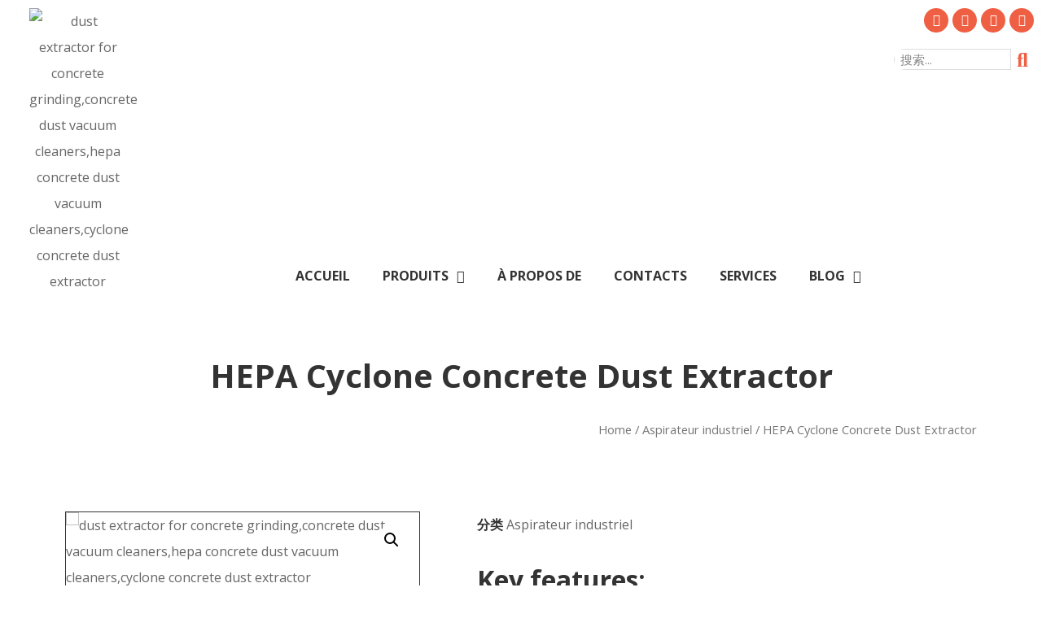

--- FILE ---
content_type: text/html; charset=UTF-8
request_url: https://fr.honwaymachinery.com/product/hepa-concrete-dust-extractor
body_size: 33878
content:
<!doctype html>
<html lang="zh-Hans">
<head>
	<meta charset="UTF-8">
		<meta name="viewport" content="width=device-width, initial-scale=1">
	<link rel="profile" href="http://gmpg.org/xfn/11">
	<title>HEPA Concrete Dust Extractor - </title>
<meta name='robots' content='noindex, nofollow' />
<meta property="product:price:amount" content="" />
<meta property="product:price:currency" content="GBP" />
<meta name="dc.title" content="HEPA Concrete Dust Extractor - " />
<meta name="dc.description" content="HEPA cyclone concrete dust extractor is specially designed for concrete grinding polishing or scarifying, powerful and long working life of 800-1000 hours." />
<meta name="dc.relation" content="https://fr.honwaymachinery.com/product/hepa-concrete-dust-extractor" />
<meta name="dc.source" content="https://fr.honwaymachinery.com" />
<meta name="dc.language" content="zh_CN" />
<meta name="description" content="HEPA cyclone concrete dust extractor is specially designed for concrete grinding polishing or scarifying, powerful and long working life of 800-1000 hours." />
<meta name="thumbnail" content="https://fr.honwaymachinery.com/wp-content/uploads/2021/04/industrial-vacuum-cleaner-150x150.jpg" />
<link rel="canonical" href="https://fr.honwaymachinery.com/product/hepa-concrete-dust-extractor" />
<meta name="author" content="David Lee">
<meta property="og:url" content="https://fr.honwaymachinery.com/product/hepa-concrete-dust-extractor" />
<meta property="og:locale" content="zh_CN" />
<meta property="og:type" content="product" />
<meta property="article:author" content="https://www.facebook.com/Changsha-Honway-Machinery-Co-Ltd-303843893354713" />
<meta property="article:publisher" content="https://www.facebook.com/Changsha-Honway-Machinery-Co-Ltd-303843893354713" />
<meta property="og:title" content="HEPA Concrete Dust Extractor - " />
<meta property="og:description" content="HEPA cyclone concrete dust extractor is specially designed for concrete grinding polishing or scarifying, powerful and long working life of 800-1000 hours." />
<meta property="og:image" content="https://fr.honwaymachinery.com/wp-content/uploads/2021/04/industrial-vacuum-cleaner.jpg" />
<meta property="og:image:secure_url" content="https://fr.honwaymachinery.com/wp-content/uploads/2021/04/industrial-vacuum-cleaner.jpg" />
<meta property="og:image:width" content="1000" />
<meta property="og:image:height" content="1000" />
<link rel="alternate" type="application/rss+xml" title=" &raquo; Feed" href="https://fr.honwaymachinery.com/feed" />
<link rel="alternate" type="application/rss+xml" title=" &raquo; 评论 Feed" href="https://fr.honwaymachinery.com/comments/feed" />
        <script type="application/ld+json">
            {"@context":"https:\/\/schema.org","@type":"Organization","name":"HONWAY","url":"https:\/\/fr.honwaymachinery.com","logo":"https:\/\/www.honwaymachinery.com\/wp-content\/themes\/WPGroupTrade-Blue-en\/images\/logo.png","sameAs":["https:\/\/www.facebook.com\/Changsha-Honway-Machinery-Co-Ltd-303843893354713","https:\/\/www.youtube.com\/channel\/UCZyOwaUzYWi0_j8vJTXAe8A"],"contactPoint":[{"@type":"ContactPoint","telephone":"+8618073195418","contactType":"customer support"}]}        </script>
        <link rel="alternate" type="application/rss+xml" title=" &raquo; HEPA Cyclone Concrete Dust Extractor 评论 Feed" href="https://fr.honwaymachinery.com/product/hepa-concrete-dust-extractor/feed" />
<link rel="alternate" title="oEmbed (JSON)" type="application/json+oembed" href="https://fr.honwaymachinery.com/wp-json/oembed/1.0/embed?url=https%3A%2F%2Ffr.honwaymachinery.com%2Fproduct%2Fhepa-concrete-dust-extractor" />
<link rel="alternate" title="oEmbed (XML)" type="text/xml+oembed" href="https://fr.honwaymachinery.com/wp-json/oembed/1.0/embed?url=https%3A%2F%2Ffr.honwaymachinery.com%2Fproduct%2Fhepa-concrete-dust-extractor&#038;format=xml" />
<style id='wp-img-auto-sizes-contain-inline-css' type='text/css'>
img:is([sizes=auto i],[sizes^="auto," i]){contain-intrinsic-size:3000px 1500px}
/*# sourceURL=wp-img-auto-sizes-contain-inline-css */
</style>
<style id='wp-emoji-styles-inline-css' type='text/css'>

	img.wp-smiley, img.emoji {
		display: inline !important;
		border: none !important;
		box-shadow: none !important;
		height: 1em !important;
		width: 1em !important;
		margin: 0 0.07em !important;
		vertical-align: -0.1em !important;
		background: none !important;
		padding: 0 !important;
	}
/*# sourceURL=wp-emoji-styles-inline-css */
</style>
<style id='wp-block-library-inline-css' type='text/css'>
:root{--wp-block-synced-color:#7a00df;--wp-block-synced-color--rgb:122,0,223;--wp-bound-block-color:var(--wp-block-synced-color);--wp-editor-canvas-background:#ddd;--wp-admin-theme-color:#007cba;--wp-admin-theme-color--rgb:0,124,186;--wp-admin-theme-color-darker-10:#006ba1;--wp-admin-theme-color-darker-10--rgb:0,107,160.5;--wp-admin-theme-color-darker-20:#005a87;--wp-admin-theme-color-darker-20--rgb:0,90,135;--wp-admin-border-width-focus:2px}@media (min-resolution:192dpi){:root{--wp-admin-border-width-focus:1.5px}}.wp-element-button{cursor:pointer}:root .has-very-light-gray-background-color{background-color:#eee}:root .has-very-dark-gray-background-color{background-color:#313131}:root .has-very-light-gray-color{color:#eee}:root .has-very-dark-gray-color{color:#313131}:root .has-vivid-green-cyan-to-vivid-cyan-blue-gradient-background{background:linear-gradient(135deg,#00d084,#0693e3)}:root .has-purple-crush-gradient-background{background:linear-gradient(135deg,#34e2e4,#4721fb 50%,#ab1dfe)}:root .has-hazy-dawn-gradient-background{background:linear-gradient(135deg,#faaca8,#dad0ec)}:root .has-subdued-olive-gradient-background{background:linear-gradient(135deg,#fafae1,#67a671)}:root .has-atomic-cream-gradient-background{background:linear-gradient(135deg,#fdd79a,#004a59)}:root .has-nightshade-gradient-background{background:linear-gradient(135deg,#330968,#31cdcf)}:root .has-midnight-gradient-background{background:linear-gradient(135deg,#020381,#2874fc)}:root{--wp--preset--font-size--normal:16px;--wp--preset--font-size--huge:42px}.has-regular-font-size{font-size:1em}.has-larger-font-size{font-size:2.625em}.has-normal-font-size{font-size:var(--wp--preset--font-size--normal)}.has-huge-font-size{font-size:var(--wp--preset--font-size--huge)}.has-text-align-center{text-align:center}.has-text-align-left{text-align:left}.has-text-align-right{text-align:right}.has-fit-text{white-space:nowrap!important}#end-resizable-editor-section{display:none}.aligncenter{clear:both}.items-justified-left{justify-content:flex-start}.items-justified-center{justify-content:center}.items-justified-right{justify-content:flex-end}.items-justified-space-between{justify-content:space-between}.screen-reader-text{border:0;clip-path:inset(50%);height:1px;margin:-1px;overflow:hidden;padding:0;position:absolute;width:1px;word-wrap:normal!important}.screen-reader-text:focus{background-color:#ddd;clip-path:none;color:#444;display:block;font-size:1em;height:auto;left:5px;line-height:normal;padding:15px 23px 14px;text-decoration:none;top:5px;width:auto;z-index:100000}html :where(.has-border-color){border-style:solid}html :where([style*=border-top-color]){border-top-style:solid}html :where([style*=border-right-color]){border-right-style:solid}html :where([style*=border-bottom-color]){border-bottom-style:solid}html :where([style*=border-left-color]){border-left-style:solid}html :where([style*=border-width]){border-style:solid}html :where([style*=border-top-width]){border-top-style:solid}html :where([style*=border-right-width]){border-right-style:solid}html :where([style*=border-bottom-width]){border-bottom-style:solid}html :where([style*=border-left-width]){border-left-style:solid}html :where(img[class*=wp-image-]){height:auto;max-width:100%}:where(figure){margin:0 0 1em}html :where(.is-position-sticky){--wp-admin--admin-bar--position-offset:var(--wp-admin--admin-bar--height,0px)}@media screen and (max-width:600px){html :where(.is-position-sticky){--wp-admin--admin-bar--position-offset:0px}}

/*# sourceURL=wp-block-library-inline-css */
</style><style id='global-styles-inline-css' type='text/css'>
:root{--wp--preset--aspect-ratio--square: 1;--wp--preset--aspect-ratio--4-3: 4/3;--wp--preset--aspect-ratio--3-4: 3/4;--wp--preset--aspect-ratio--3-2: 3/2;--wp--preset--aspect-ratio--2-3: 2/3;--wp--preset--aspect-ratio--16-9: 16/9;--wp--preset--aspect-ratio--9-16: 9/16;--wp--preset--color--black: #000000;--wp--preset--color--cyan-bluish-gray: #abb8c3;--wp--preset--color--white: #ffffff;--wp--preset--color--pale-pink: #f78da7;--wp--preset--color--vivid-red: #cf2e2e;--wp--preset--color--luminous-vivid-orange: #ff6900;--wp--preset--color--luminous-vivid-amber: #fcb900;--wp--preset--color--light-green-cyan: #7bdcb5;--wp--preset--color--vivid-green-cyan: #00d084;--wp--preset--color--pale-cyan-blue: #8ed1fc;--wp--preset--color--vivid-cyan-blue: #0693e3;--wp--preset--color--vivid-purple: #9b51e0;--wp--preset--gradient--vivid-cyan-blue-to-vivid-purple: linear-gradient(135deg,rgb(6,147,227) 0%,rgb(155,81,224) 100%);--wp--preset--gradient--light-green-cyan-to-vivid-green-cyan: linear-gradient(135deg,rgb(122,220,180) 0%,rgb(0,208,130) 100%);--wp--preset--gradient--luminous-vivid-amber-to-luminous-vivid-orange: linear-gradient(135deg,rgb(252,185,0) 0%,rgb(255,105,0) 100%);--wp--preset--gradient--luminous-vivid-orange-to-vivid-red: linear-gradient(135deg,rgb(255,105,0) 0%,rgb(207,46,46) 100%);--wp--preset--gradient--very-light-gray-to-cyan-bluish-gray: linear-gradient(135deg,rgb(238,238,238) 0%,rgb(169,184,195) 100%);--wp--preset--gradient--cool-to-warm-spectrum: linear-gradient(135deg,rgb(74,234,220) 0%,rgb(151,120,209) 20%,rgb(207,42,186) 40%,rgb(238,44,130) 60%,rgb(251,105,98) 80%,rgb(254,248,76) 100%);--wp--preset--gradient--blush-light-purple: linear-gradient(135deg,rgb(255,206,236) 0%,rgb(152,150,240) 100%);--wp--preset--gradient--blush-bordeaux: linear-gradient(135deg,rgb(254,205,165) 0%,rgb(254,45,45) 50%,rgb(107,0,62) 100%);--wp--preset--gradient--luminous-dusk: linear-gradient(135deg,rgb(255,203,112) 0%,rgb(199,81,192) 50%,rgb(65,88,208) 100%);--wp--preset--gradient--pale-ocean: linear-gradient(135deg,rgb(255,245,203) 0%,rgb(182,227,212) 50%,rgb(51,167,181) 100%);--wp--preset--gradient--electric-grass: linear-gradient(135deg,rgb(202,248,128) 0%,rgb(113,206,126) 100%);--wp--preset--gradient--midnight: linear-gradient(135deg,rgb(2,3,129) 0%,rgb(40,116,252) 100%);--wp--preset--font-size--small: 13px;--wp--preset--font-size--medium: 20px;--wp--preset--font-size--large: 36px;--wp--preset--font-size--x-large: 42px;--wp--preset--spacing--20: 0.44rem;--wp--preset--spacing--30: 0.67rem;--wp--preset--spacing--40: 1rem;--wp--preset--spacing--50: 1.5rem;--wp--preset--spacing--60: 2.25rem;--wp--preset--spacing--70: 3.38rem;--wp--preset--spacing--80: 5.06rem;--wp--preset--shadow--natural: 6px 6px 9px rgba(0, 0, 0, 0.2);--wp--preset--shadow--deep: 12px 12px 50px rgba(0, 0, 0, 0.4);--wp--preset--shadow--sharp: 6px 6px 0px rgba(0, 0, 0, 0.2);--wp--preset--shadow--outlined: 6px 6px 0px -3px rgb(255, 255, 255), 6px 6px rgb(0, 0, 0);--wp--preset--shadow--crisp: 6px 6px 0px rgb(0, 0, 0);}:where(.is-layout-flex){gap: 0.5em;}:where(.is-layout-grid){gap: 0.5em;}body .is-layout-flex{display: flex;}.is-layout-flex{flex-wrap: wrap;align-items: center;}.is-layout-flex > :is(*, div){margin: 0;}body .is-layout-grid{display: grid;}.is-layout-grid > :is(*, div){margin: 0;}:where(.wp-block-columns.is-layout-flex){gap: 2em;}:where(.wp-block-columns.is-layout-grid){gap: 2em;}:where(.wp-block-post-template.is-layout-flex){gap: 1.25em;}:where(.wp-block-post-template.is-layout-grid){gap: 1.25em;}.has-black-color{color: var(--wp--preset--color--black) !important;}.has-cyan-bluish-gray-color{color: var(--wp--preset--color--cyan-bluish-gray) !important;}.has-white-color{color: var(--wp--preset--color--white) !important;}.has-pale-pink-color{color: var(--wp--preset--color--pale-pink) !important;}.has-vivid-red-color{color: var(--wp--preset--color--vivid-red) !important;}.has-luminous-vivid-orange-color{color: var(--wp--preset--color--luminous-vivid-orange) !important;}.has-luminous-vivid-amber-color{color: var(--wp--preset--color--luminous-vivid-amber) !important;}.has-light-green-cyan-color{color: var(--wp--preset--color--light-green-cyan) !important;}.has-vivid-green-cyan-color{color: var(--wp--preset--color--vivid-green-cyan) !important;}.has-pale-cyan-blue-color{color: var(--wp--preset--color--pale-cyan-blue) !important;}.has-vivid-cyan-blue-color{color: var(--wp--preset--color--vivid-cyan-blue) !important;}.has-vivid-purple-color{color: var(--wp--preset--color--vivid-purple) !important;}.has-black-background-color{background-color: var(--wp--preset--color--black) !important;}.has-cyan-bluish-gray-background-color{background-color: var(--wp--preset--color--cyan-bluish-gray) !important;}.has-white-background-color{background-color: var(--wp--preset--color--white) !important;}.has-pale-pink-background-color{background-color: var(--wp--preset--color--pale-pink) !important;}.has-vivid-red-background-color{background-color: var(--wp--preset--color--vivid-red) !important;}.has-luminous-vivid-orange-background-color{background-color: var(--wp--preset--color--luminous-vivid-orange) !important;}.has-luminous-vivid-amber-background-color{background-color: var(--wp--preset--color--luminous-vivid-amber) !important;}.has-light-green-cyan-background-color{background-color: var(--wp--preset--color--light-green-cyan) !important;}.has-vivid-green-cyan-background-color{background-color: var(--wp--preset--color--vivid-green-cyan) !important;}.has-pale-cyan-blue-background-color{background-color: var(--wp--preset--color--pale-cyan-blue) !important;}.has-vivid-cyan-blue-background-color{background-color: var(--wp--preset--color--vivid-cyan-blue) !important;}.has-vivid-purple-background-color{background-color: var(--wp--preset--color--vivid-purple) !important;}.has-black-border-color{border-color: var(--wp--preset--color--black) !important;}.has-cyan-bluish-gray-border-color{border-color: var(--wp--preset--color--cyan-bluish-gray) !important;}.has-white-border-color{border-color: var(--wp--preset--color--white) !important;}.has-pale-pink-border-color{border-color: var(--wp--preset--color--pale-pink) !important;}.has-vivid-red-border-color{border-color: var(--wp--preset--color--vivid-red) !important;}.has-luminous-vivid-orange-border-color{border-color: var(--wp--preset--color--luminous-vivid-orange) !important;}.has-luminous-vivid-amber-border-color{border-color: var(--wp--preset--color--luminous-vivid-amber) !important;}.has-light-green-cyan-border-color{border-color: var(--wp--preset--color--light-green-cyan) !important;}.has-vivid-green-cyan-border-color{border-color: var(--wp--preset--color--vivid-green-cyan) !important;}.has-pale-cyan-blue-border-color{border-color: var(--wp--preset--color--pale-cyan-blue) !important;}.has-vivid-cyan-blue-border-color{border-color: var(--wp--preset--color--vivid-cyan-blue) !important;}.has-vivid-purple-border-color{border-color: var(--wp--preset--color--vivid-purple) !important;}.has-vivid-cyan-blue-to-vivid-purple-gradient-background{background: var(--wp--preset--gradient--vivid-cyan-blue-to-vivid-purple) !important;}.has-light-green-cyan-to-vivid-green-cyan-gradient-background{background: var(--wp--preset--gradient--light-green-cyan-to-vivid-green-cyan) !important;}.has-luminous-vivid-amber-to-luminous-vivid-orange-gradient-background{background: var(--wp--preset--gradient--luminous-vivid-amber-to-luminous-vivid-orange) !important;}.has-luminous-vivid-orange-to-vivid-red-gradient-background{background: var(--wp--preset--gradient--luminous-vivid-orange-to-vivid-red) !important;}.has-very-light-gray-to-cyan-bluish-gray-gradient-background{background: var(--wp--preset--gradient--very-light-gray-to-cyan-bluish-gray) !important;}.has-cool-to-warm-spectrum-gradient-background{background: var(--wp--preset--gradient--cool-to-warm-spectrum) !important;}.has-blush-light-purple-gradient-background{background: var(--wp--preset--gradient--blush-light-purple) !important;}.has-blush-bordeaux-gradient-background{background: var(--wp--preset--gradient--blush-bordeaux) !important;}.has-luminous-dusk-gradient-background{background: var(--wp--preset--gradient--luminous-dusk) !important;}.has-pale-ocean-gradient-background{background: var(--wp--preset--gradient--pale-ocean) !important;}.has-electric-grass-gradient-background{background: var(--wp--preset--gradient--electric-grass) !important;}.has-midnight-gradient-background{background: var(--wp--preset--gradient--midnight) !important;}.has-small-font-size{font-size: var(--wp--preset--font-size--small) !important;}.has-medium-font-size{font-size: var(--wp--preset--font-size--medium) !important;}.has-large-font-size{font-size: var(--wp--preset--font-size--large) !important;}.has-x-large-font-size{font-size: var(--wp--preset--font-size--x-large) !important;}
/*# sourceURL=global-styles-inline-css */
</style>

<style id='classic-theme-styles-inline-css' type='text/css'>
/*! This file is auto-generated */
.wp-block-button__link{color:#fff;background-color:#32373c;border-radius:9999px;box-shadow:none;text-decoration:none;padding:calc(.667em + 2px) calc(1.333em + 2px);font-size:1.125em}.wp-block-file__button{background:#32373c;color:#fff;text-decoration:none}
/*# sourceURL=/wp-includes/css/classic-themes.min.css */
</style>
<link rel='stylesheet' id='css-file-css' href='https://fr.honwaymachinery.com/wp-content/plugins/woocommerce-for-b2b/css/elementor.css?ver=1.1' type='text/css' media='all' />
<link rel='stylesheet' id='photoswipe-css' href='https://fr.honwaymachinery.com/wp-content/plugins/woocommerce/assets/css/photoswipe/photoswipe.min.css?ver=5.3.3' type='text/css' media='all' />
<link rel='stylesheet' id='photoswipe-default-skin-css' href='https://fr.honwaymachinery.com/wp-content/plugins/woocommerce/assets/css/photoswipe/default-skin/default-skin.min.css?ver=5.3.3' type='text/css' media='all' />
<link rel='stylesheet' id='woocommerce-layout-css' href='https://fr.honwaymachinery.com/wp-content/plugins/woocommerce/assets/css/woocommerce-layout.css?ver=5.3.3' type='text/css' media='all' />
<link rel='stylesheet' id='woocommerce-smallscreen-css' href='https://fr.honwaymachinery.com/wp-content/plugins/woocommerce/assets/css/woocommerce-smallscreen.css?ver=5.3.3' type='text/css' media='only screen and (max-width: 768px)' />
<link rel='stylesheet' id='woocommerce-general-css' href='https://fr.honwaymachinery.com/wp-content/plugins/woocommerce/assets/css/woocommerce.css?ver=5.3.3' type='text/css' media='all' />
<style id='woocommerce-inline-inline-css' type='text/css'>
.woocommerce form .form-row .required { visibility: visible; }
/*# sourceURL=woocommerce-inline-inline-css */
</style>
<link rel='stylesheet' id='ppress-frontend-css' href='https://fr.honwaymachinery.com/wp-content/plugins/wp-user-avatar/assets/css/frontend.min.css?ver=3.1' type='text/css' media='all' />
<link rel='stylesheet' id='ppress-flatpickr-css' href='https://fr.honwaymachinery.com/wp-content/plugins/wp-user-avatar/assets/flatpickr/flatpickr.min.css?ver=3.1' type='text/css' media='all' />
<link rel='stylesheet' id='ppress-select2-css' href='https://fr.honwaymachinery.com/wp-content/plugins/wp-user-avatar/assets/select2/select2.min.css?ver=6197a94c2fefec88c9261b2c7794a1ed' type='text/css' media='all' />
<link rel='stylesheet' id='hello-elementor-css' href='https://fr.honwaymachinery.com/wp-content/themes/hello-elementor/style.min.css?ver=2.3.1' type='text/css' media='all' />
<link rel='stylesheet' id='hello-elementor-theme-style-css' href='https://fr.honwaymachinery.com/wp-content/themes/hello-elementor/theme.min.css?ver=2.3.1' type='text/css' media='all' />
<link rel='stylesheet' id='elementor-icons-css' href='https://fr.honwaymachinery.com/wp-content/plugins/elementor/assets/lib/eicons/css/elementor-icons.min.css?ver=5.11.0' type='text/css' media='all' />
<link rel='stylesheet' id='elementor-animations-css' href='https://fr.honwaymachinery.com/wp-content/plugins/elementor/assets/lib/animations/animations.min.css?ver=3.2.3' type='text/css' media='all' />
<link rel='stylesheet' id='elementor-frontend-css' href='https://fr.honwaymachinery.com/wp-content/plugins/elementor/assets/css/frontend.min.css?ver=3.2.3' type='text/css' media='all' />
<style id='elementor-frontend-inline-css' type='text/css'>
@font-face{font-family:eicons;src:url(https://fr.honwaymachinery.com/wp-content/plugins/elementor/assets/lib/eicons/fonts/eicons.eot?5.10.0);src:url(https://fr.honwaymachinery.com/wp-content/plugins/elementor/assets/lib/eicons/fonts/eicons.eot?5.10.0#iefix) format("embedded-opentype"),url(https://fr.honwaymachinery.com/wp-content/plugins/elementor/assets/lib/eicons/fonts/eicons.woff2?5.10.0) format("woff2"),url(https://fr.honwaymachinery.com/wp-content/plugins/elementor/assets/lib/eicons/fonts/eicons.woff?5.10.0) format("woff"),url(https://fr.honwaymachinery.com/wp-content/plugins/elementor/assets/lib/eicons/fonts/eicons.ttf?5.10.0) format("truetype"),url(https://fr.honwaymachinery.com/wp-content/plugins/elementor/assets/lib/eicons/fonts/eicons.svg?5.10.0#eicon) format("svg");font-weight:400;font-style:normal}
/*# sourceURL=elementor-frontend-inline-css */
</style>
<link rel='stylesheet' id='elementor-post-275-css' href='https://fr.honwaymachinery.com/wp-content/uploads/elementor/css/post-275.css?ver=1621604458' type='text/css' media='all' />
<link rel='stylesheet' id='elementor-pro-css' href='https://fr.honwaymachinery.com/wp-content/plugins/elementor-pro/assets/css/frontend.min.css?ver=3.2.2' type='text/css' media='all' />
<link rel='stylesheet' id='elementor-post-282-css' href='https://fr.honwaymachinery.com/wp-content/uploads/elementor/css/post-282.css?ver=1621604459' type='text/css' media='all' />
<link rel='stylesheet' id='elementor-post-284-css' href='https://fr.honwaymachinery.com/wp-content/uploads/elementor/css/post-284.css?ver=1621604459' type='text/css' media='all' />
<link rel='stylesheet' id='elementor-post-296-css' href='https://fr.honwaymachinery.com/wp-content/uploads/elementor/css/post-296.css?ver=1621847124' type='text/css' media='all' />
<link rel='stylesheet' id='elementor-post-1203-css' href='https://fr.honwaymachinery.com/wp-content/uploads/elementor/css/post-1203.css?ver=1621604459' type='text/css' media='all' />
<link rel='stylesheet' id='ecs-styles-css' href='https://fr.honwaymachinery.com/wp-content/plugins/ele-custom-skin/assets/css/ecs-style.css?ver=3.1.0' type='text/css' media='all' />
<link rel='stylesheet' id='google-fonts-1-css' href='https://fonts.googleapis.com/css?family=Open+Sans%3A100%2C100italic%2C200%2C200italic%2C300%2C300italic%2C400%2C400italic%2C500%2C500italic%2C600%2C600italic%2C700%2C700italic%2C800%2C800italic%2C900%2C900italic&#038;display=auto&#038;ver=6197a94c2fefec88c9261b2c7794a1ed' type='text/css' media='all' />
<link rel='stylesheet' id='elementor-icons-shared-0-css' href='https://fr.honwaymachinery.com/wp-content/plugins/elementor/assets/lib/font-awesome/css/fontawesome.min.css?ver=5.15.1' type='text/css' media='all' />
<link rel='stylesheet' id='elementor-icons-fa-brands-css' href='https://fr.honwaymachinery.com/wp-content/plugins/elementor/assets/lib/font-awesome/css/brands.min.css?ver=5.15.1' type='text/css' media='all' />
<link rel='stylesheet' id='elementor-icons-fa-solid-css' href='https://fr.honwaymachinery.com/wp-content/plugins/elementor/assets/lib/font-awesome/css/solid.min.css?ver=5.15.1' type='text/css' media='all' />
<link rel='stylesheet' id='elementor-icons-fa-regular-css' href='https://fr.honwaymachinery.com/wp-content/plugins/elementor/assets/lib/font-awesome/css/regular.min.css?ver=5.15.1' type='text/css' media='all' />
<script type="text/javascript" src="https://fr.honwaymachinery.com/wp-includes/js/jquery/jquery.min.js?ver=3.7.1" id="jquery-core-js"></script>
<script type="text/javascript" src="https://fr.honwaymachinery.com/wp-includes/js/jquery/jquery-migrate.min.js?ver=3.4.1" id="jquery-migrate-js"></script>
<script type="text/javascript" id="zxcvbn-async-js-extra">
/* <![CDATA[ */
var _zxcvbnSettings = {"src":"https://fr.honwaymachinery.com/wp-includes/js/zxcvbn.min.js"};
//# sourceURL=zxcvbn-async-js-extra
/* ]]> */
</script>
<script type="text/javascript" src="https://fr.honwaymachinery.com/wp-includes/js/zxcvbn-async.min.js?ver=1.0" id="zxcvbn-async-js"></script>
<script type="text/javascript" src="https://fr.honwaymachinery.com/wp-content/plugins/wp-user-avatar/assets/flatpickr/flatpickr.min.js?ver=6197a94c2fefec88c9261b2c7794a1ed" id="ppress-flatpickr-js"></script>
<script type="text/javascript" src="https://fr.honwaymachinery.com/wp-content/plugins/wp-user-avatar/assets/select2/select2.min.js?ver=6197a94c2fefec88c9261b2c7794a1ed" id="ppress-select2-js"></script>
<script type="text/javascript" id="ecs_ajax_load-js-extra">
/* <![CDATA[ */
var ecs_ajax_params = {"ajaxurl":"https://fr.honwaymachinery.com/wp-admin/admin-ajax.php","posts":"{\"page\":0,\"product\":\"hepa-concrete-dust-extractor\",\"post_type\":\"product\",\"name\":\"hepa-concrete-dust-extractor\",\"error\":\"\",\"m\":\"\",\"p\":0,\"post_parent\":\"\",\"subpost\":\"\",\"subpost_id\":\"\",\"attachment\":\"\",\"attachment_id\":0,\"pagename\":\"\",\"page_id\":0,\"second\":\"\",\"minute\":\"\",\"hour\":\"\",\"day\":0,\"monthnum\":0,\"year\":0,\"w\":0,\"category_name\":\"\",\"tag\":\"\",\"cat\":\"\",\"tag_id\":\"\",\"author\":\"\",\"author_name\":\"\",\"feed\":\"\",\"tb\":\"\",\"paged\":0,\"meta_key\":\"\",\"meta_value\":\"\",\"preview\":\"\",\"s\":\"\",\"sentence\":\"\",\"title\":\"\",\"fields\":\"all\",\"menu_order\":\"\",\"embed\":\"\",\"category__in\":[],\"category__not_in\":[],\"category__and\":[],\"post__in\":[],\"post__not_in\":[],\"post_name__in\":[],\"tag__in\":[],\"tag__not_in\":[],\"tag__and\":[],\"tag_slug__in\":[],\"tag_slug__and\":[],\"post_parent__in\":[],\"post_parent__not_in\":[],\"author__in\":[],\"author__not_in\":[],\"search_columns\":[],\"ignore_sticky_posts\":false,\"suppress_filters\":false,\"cache_results\":true,\"update_post_term_cache\":true,\"update_menu_item_cache\":false,\"lazy_load_term_meta\":true,\"update_post_meta_cache\":true,\"posts_per_page\":10,\"nopaging\":false,\"comments_per_page\":\"50\",\"no_found_rows\":false,\"order\":\"DESC\"}"};
//# sourceURL=ecs_ajax_load-js-extra
/* ]]> */
</script>
<script type="text/javascript" src="https://fr.honwaymachinery.com/wp-content/plugins/ele-custom-skin/assets/js/ecs_ajax_pagination.js?ver=3.1.0" id="ecs_ajax_load-js"></script>
<script type="text/javascript" src="https://fr.honwaymachinery.com/wp-content/plugins/ele-custom-skin/assets/js/ecs.js?ver=3.1.0" id="ecs-script-js"></script>
<link rel="https://api.w.org/" href="https://fr.honwaymachinery.com/wp-json/" /><link rel="alternate" title="JSON" type="application/json" href="https://fr.honwaymachinery.com/wp-json/wp/v2/product/365" />	<noscript><style>.woocommerce-product-gallery{ opacity: 1 !important; }</style></noscript>
	<!-- Global site tag (gtag.js) - Google Analytics -->
<script async src="https://www.googletagmanager.com/gtag/js?id=G-X2TFL2GL66"></script>
<script async src="https://www.googletagmanager.com/gtag/js?id=UA-191029818-1"></script>
<script>
  window.dataLayer = window.dataLayer || [];
  function gtag(){dataLayer.push(arguments);}
  gtag('js', new Date());
  gtag('config', 'G-X2TFL2GL66');
  gtag('config', 'UA-191029818-1');
</script>
<script id='nitro-telemetry'>(()=>{window.NitroPack=window.NitroPack||{coreVersion:"na",isCounted:!1};let e=document.createElement("script");if(e.src="https://nitroscripts.com/FXBIZZIlojoumzzrFmrQWYkquwOAMdDT",e.async=!0,e.id="nitro-script",document.head.appendChild(e),!window.NitroPack.isCounted){window.NitroPack.isCounted=!0;let t=()=>{navigator.sendBeacon("https://to.getnitropack.com/p",JSON.stringify({siteId:"FXBIZZIlojoumzzrFmrQWYkquwOAMdDT",url:window.location.href,isOptimized:!!window.IS_NITROPACK,coreVersion:"na",missReason:window.NPTelemetryMetadata?.missReason||"",pageType:window.NPTelemetryMetadata?.pageType||"",isEligibleForOptimization:!!window.NPTelemetryMetadata?.isEligibleForOptimization}))};(()=>{let e=()=>new Promise(e=>{"complete"===document.readyState?e():window.addEventListener("load",e)}),i=()=>new Promise(e=>{document.prerendering?document.addEventListener("prerenderingchange",e,{once:!0}):e()}),a=async()=>{await i(),await e(),t()};a()})(),window.addEventListener("pageshow",e=>{if(e.persisted){let i=document.prerendering||self.performance?.getEntriesByType?.("navigation")[0]?.activationStart>0;"visible"!==document.visibilityState||i||t()}})}})();</script><link rel="icon" href="https://fr.honwaymachinery.com/wp-content/uploads/2021/04/ico-100x100.png" sizes="32x32" />
<link rel="icon" href="https://fr.honwaymachinery.com/wp-content/uploads/2021/04/ico.png" sizes="192x192" />
<link rel="apple-touch-icon" href="https://fr.honwaymachinery.com/wp-content/uploads/2021/04/ico.png" />
<meta name="msapplication-TileImage" content="https://fr.honwaymachinery.com/wp-content/uploads/2021/04/ico.png" />
<link rel='stylesheet' id='elementor-post-1103-css' href='https://fr.honwaymachinery.com/wp-content/uploads/elementor/css/post-1103.css?ver=1621847124' type='text/css' media='all' />
</head>
<body class="wp-singular product-template-default single single-product postid-365 wp-custom-logo wp-theme-hello-elementor theme-hello-elementor woocommerce woocommerce-page woocommerce-no-js elementor-default elementor-template-full-width elementor-kit-275 elementor-page-296">

		<div data-elementor-type="header" data-elementor-id="282" class="elementor elementor-282 elementor-location-header" data-elementor-settings="[]">
		<div class="elementor-section-wrap">
					<section class="elementor-section elementor-top-section elementor-element elementor-element-6e84127c elementor-section-full_width elementor-section-stretched elementor-section-height-default elementor-section-height-default" data-id="6e84127c" data-element_type="section" data-settings="{&quot;stretch_section&quot;:&quot;section-stretched&quot;,&quot;sticky&quot;:&quot;top&quot;,&quot;background_background&quot;:&quot;classic&quot;,&quot;sticky_on&quot;:[&quot;desktop&quot;,&quot;tablet&quot;,&quot;mobile&quot;],&quot;sticky_offset&quot;:0,&quot;sticky_effects_offset&quot;:0}">
							<div class="elementor-background-overlay"></div>
							<div class="elementor-container elementor-column-gap-default">
					<div class="elementor-column elementor-col-25 elementor-top-column elementor-element elementor-element-71769193" data-id="71769193" data-element_type="column">
			<div class="elementor-widget-wrap elementor-element-populated">
								<div class="elementor-element elementor-element-6f745b84 elementor-widget elementor-widget-theme-site-logo elementor-widget-image" data-id="6f745b84" data-element_type="widget" data-settings="{&quot;_animation&quot;:&quot;none&quot;}" data-widget_type="theme-site-logo.default">
				<div class="elementor-widget-container">
																<a href="https://fr.honwaymachinery.com">
							<img width="100" height="100" src="https://fr.honwaymachinery.com/wp-content/uploads/2021/04/HONWAY-LOGO200-100x100.png" class="attachment-shop_thumbnail size-shop_thumbnail" alt="dust extractor for concrete grinding,concrete dust vacuum cleaners,hepa concrete dust vacuum cleaners,cyclone concrete dust extractor" decoding="async" srcset="https://fr.honwaymachinery.com/wp-content/uploads/2021/04/HONWAY-LOGO200-100x100.png 100w, https://fr.honwaymachinery.com/wp-content/uploads/2021/04/HONWAY-LOGO200-150x150.png 150w, https://fr.honwaymachinery.com/wp-content/uploads/2021/04/HONWAY-LOGO200.png 200w" sizes="(max-width: 100px) 100vw, 100px" />								</a>
															</div>
				</div>
					</div>
		</div>
				<div class="elementor-column elementor-col-50 elementor-top-column elementor-element elementor-element-331f898f" data-id="331f898f" data-element_type="column">
			<div class="elementor-widget-wrap elementor-element-populated">
								<div class="elementor-element elementor-element-cad556f elementor-nav-menu__align-right elementor-nav-menu--stretch elementor-nav-menu--indicator-angle elementor-nav-menu__text-align-center elementor-nav-menu--dropdown-tablet elementor-nav-menu--toggle elementor-nav-menu--burger elementor-widget elementor-widget-nav-menu" data-id="cad556f" data-element_type="widget" data-settings="{&quot;full_width&quot;:&quot;stretch&quot;,&quot;layout&quot;:&quot;horizontal&quot;,&quot;toggle&quot;:&quot;burger&quot;}" data-widget_type="nav-menu.default">
				<div class="elementor-widget-container">
						<nav role="navigation" class="elementor-nav-menu--main elementor-nav-menu__container elementor-nav-menu--layout-horizontal e--pointer-underline e--animation-drop-out"><ul id="menu-1-cad556f" class="elementor-nav-menu"><li class="menu-item menu-item-type-post_type menu-item-object-page menu-item-home menu-item-116"><a href="https://fr.honwaymachinery.com/" class="elementor-item">ACCUEIL</a></li>
<li class="menu-item menu-item-type-post_type menu-item-object-page current-menu-ancestor current_page_ancestor menu-item-has-children current_page_parent menu-item-745"><a href="https://fr.honwaymachinery.com/produits" class="elementor-item">PRODUITS</a>
<ul class="sub-menu elementor-nav-menu--dropdown">
	<li class="menu-item menu-item-type-taxonomy menu-item-object-product_cat menu-item-has-children menu-item-932"><a href="https://fr.honwaymachinery.com/product-category/meuleuse-a-beton" class="elementor-sub-item">Meuleuse à béton</a>
	<ul class="sub-menu elementor-nav-menu--dropdown">
		<li class="menu-item menu-item-type-post_type menu-item-object-product menu-item-776"><a href="https://fr.honwaymachinery.com/product/concrete-floor-edge-grinder" class="elementor-sub-item">HW-G1 110V 220V Single Head Concrete Edge Grinder</a></li>
		<li class="menu-item menu-item-type-post_type menu-item-object-product menu-item-775"><a href="https://fr.honwaymachinery.com/product/small-concrete-grinder" class="elementor-sub-item">HW-G2 220/380V Single Head Small Concrete Grinder</a></li>
		<li class="menu-item menu-item-type-post_type menu-item-object-product menu-item-774"><a href="https://fr.honwaymachinery.com/product/belt-planetary-floor-grinder" class="elementor-sub-item">HW-G3 Planetary floor grinder</a></li>
		<li class="menu-item menu-item-type-post_type menu-item-object-product menu-item-773"><a href="https://fr.honwaymachinery.com/product/planetary-head-concrete-grinder" class="elementor-sub-item">HW-G4 220V 380V Planetary Head Concrete Grinder</a></li>
		<li class="menu-item menu-item-type-post_type menu-item-object-product menu-item-772"><a href="https://fr.honwaymachinery.com/product/220-380v-square-plates-concrete-grinder" class="elementor-sub-item">HW-G5/G7 220/380V Square Plates Concrete Grinder</a></li>
		<li class="menu-item menu-item-type-post_type menu-item-object-product menu-item-771"><a href="https://fr.honwaymachinery.com/product/concrete-grinder-polisher" class="elementor-sub-item">HW-G8 220V 380V Concrete Grinder Polisher</a></li>
		<li class="menu-item menu-item-type-post_type menu-item-object-product menu-item-770"><a href="https://fr.honwaymachinery.com/product/220-380v-4-head-planetary-plates-concrete-floor-grinder-2" class="elementor-sub-item">HW-G9/G10 4 Head Planetary Concrete Grinder</a></li>
	</ul>
</li>
	<li class="menu-item menu-item-type-taxonomy menu-item-object-product_cat menu-item-has-children menu-item-933"><a href="https://fr.honwaymachinery.com/product-category/outils-de-poncage-du-beton" class="elementor-sub-item">Outils de ponçage du béton</a>
	<ul class="sub-menu elementor-nav-menu--dropdown">
		<li class="menu-item menu-item-type-post_type menu-item-object-product menu-item-769"><a href="https://fr.honwaymachinery.com/product/concrete-grinding-pads" class="elementor-sub-item">Concrete Floor Grinding Pad</a></li>
		<li class="menu-item menu-item-type-post_type menu-item-object-product menu-item-768"><a href="https://fr.honwaymachinery.com/product/concrete-floor-polishing-pad" class="elementor-sub-item">Resin Diamond Concrete floor Polishing Pad</a></li>
	</ul>
</li>
	<li class="menu-item menu-item-type-taxonomy menu-item-object-product_cat menu-item-has-children menu-item-934"><a href="https://fr.honwaymachinery.com/product-category/scarificateur-a-beton" class="elementor-sub-item">Scarificateur à béton</a>
	<ul class="sub-menu elementor-nav-menu--dropdown">
		<li class="menu-item menu-item-type-post_type menu-item-object-product menu-item-766"><a href="https://fr.honwaymachinery.com/product/concrete-scarifier" class="elementor-sub-item">HWS200 Push Model Concrete Scarifier</a></li>
		<li class="menu-item menu-item-type-post_type menu-item-object-product menu-item-779"><a href="https://fr.honwaymachinery.com/product/walk-behind-concrete-floor-planer" class="elementor-sub-item">HWS250 Walk behind Concrete Floor Planer</a></li>
		<li class="menu-item menu-item-type-post_type menu-item-object-product menu-item-767"><a href="https://fr.honwaymachinery.com/product/floor-scarifying-machine" class="elementor-sub-item">HWS300 Self-Propelled Model Floor Scarifying machine</a></li>
	</ul>
</li>
	<li class="menu-item menu-item-type-taxonomy menu-item-object-product_cat menu-item-has-children menu-item-936"><a href="https://fr.honwaymachinery.com/product-category/outils-de-scarification-du-beton" class="elementor-sub-item">Outils de scarification du béton</a>
	<ul class="sub-menu elementor-nav-menu--dropdown">
		<li class="menu-item menu-item-type-post_type menu-item-object-product menu-item-937"><a href="https://fr.honwaymachinery.com/product/scarifier-cutters" class="elementor-sub-item">Scarifier Cutters</a></li>
		<li class="menu-item menu-item-type-post_type menu-item-object-product menu-item-938"><a href="https://fr.honwaymachinery.com/product/scarifier-drum-and-shaft" class="elementor-sub-item">Scarifier Drum And Shaft</a></li>
	</ul>
</li>
	<li class="menu-item menu-item-type-taxonomy menu-item-object-product_cat current-product-ancestor current-menu-ancestor current-menu-parent current-product-parent menu-item-has-children menu-item-935"><a href="https://fr.honwaymachinery.com/product-category/aspirateur-industriel" class="elementor-sub-item">Aspirateur industriel</a>
	<ul class="sub-menu elementor-nav-menu--dropdown">
		<li class="menu-item menu-item-type-post_type menu-item-object-product current-menu-item menu-item-777"><a href="https://fr.honwaymachinery.com/product/hepa-concrete-dust-extractor" aria-current="page" class="elementor-sub-item elementor-item-active">HEPA Cyclone Concrete Dust Extractor</a></li>
		<li class="menu-item menu-item-type-post_type menu-item-object-product menu-item-778"><a href="https://fr.honwaymachinery.com/product/hepa-concrete-dust-collector" class="elementor-sub-item">HEPA Concrete Dust Collector</a></li>
	</ul>
</li>
</ul>
</li>
<li class="menu-item menu-item-type-post_type menu-item-object-page menu-item-119"><a href="https://fr.honwaymachinery.com/a-propos-de" class="elementor-item">À PROPOS DE</a></li>
<li class="menu-item menu-item-type-post_type menu-item-object-page menu-item-118"><a href="https://fr.honwaymachinery.com/contacts" class="elementor-item">CONTACTS</a></li>
<li class="menu-item menu-item-type-post_type menu-item-object-page menu-item-121"><a href="https://fr.honwaymachinery.com/services" class="elementor-item">SERVICES</a></li>
<li class="menu-item menu-item-type-post_type menu-item-object-page menu-item-has-children menu-item-742"><a href="https://fr.honwaymachinery.com/blog" class="elementor-item">BLOG</a>
<ul class="sub-menu elementor-nav-menu--dropdown">
	<li class="menu-item menu-item-type-taxonomy menu-item-object-category menu-item-has-children menu-item-942"><a href="https://fr.honwaymachinery.com/bl/faq" class="elementor-sub-item">FAQ</a>
	<ul class="sub-menu elementor-nav-menu--dropdown">
		<li class="menu-item menu-item-type-taxonomy menu-item-object-category menu-item-943"><a href="https://fr.honwaymachinery.com/bl/faq/concrete-grinder-faq" class="elementor-sub-item">Concrete Grinder FAQ</a></li>
		<li class="menu-item menu-item-type-taxonomy menu-item-object-category menu-item-944"><a href="https://fr.honwaymachinery.com/bl/faq/concrete-scarifier-faq" class="elementor-sub-item">Concrete Scarifier FAQ</a></li>
		<li class="menu-item menu-item-type-taxonomy menu-item-object-category menu-item-945"><a href="https://fr.honwaymachinery.com/bl/faq/diamond-segment-faq" class="elementor-sub-item">Diamond Segment FAQ</a></li>
		<li class="menu-item menu-item-type-taxonomy menu-item-object-category menu-item-946"><a href="https://fr.honwaymachinery.com/bl/faq/industrial-vacuum-cleaner-faq" class="elementor-sub-item">Industrial Vacuum Cleaner FAQ</a></li>
	</ul>
</li>
	<li class="menu-item menu-item-type-taxonomy menu-item-object-category menu-item-has-children menu-item-939"><a href="https://fr.honwaymachinery.com/bl/case" class="elementor-sub-item">Case</a>
	<ul class="sub-menu elementor-nav-menu--dropdown">
		<li class="menu-item menu-item-type-taxonomy menu-item-object-category menu-item-940"><a href="https://fr.honwaymachinery.com/bl/case/concrete-grinder-case" class="elementor-sub-item">Concrete Grinder Case</a></li>
		<li class="menu-item menu-item-type-taxonomy menu-item-object-category menu-item-941"><a href="https://fr.honwaymachinery.com/bl/case/concrete-scarifier-case" class="elementor-sub-item">Concrete Scarifier Case</a></li>
	</ul>
</li>
	<li class="menu-item menu-item-type-taxonomy menu-item-object-category menu-item-947"><a href="https://fr.honwaymachinery.com/bl/news" class="elementor-sub-item">News</a></li>
</ul>
</li>
</ul></nav>
					<div class="elementor-menu-toggle" role="button" tabindex="0" aria-label="菜单切换" aria-expanded="false">
			<i class="eicon-menu-bar" aria-hidden="true"></i>
			<span class="elementor-screen-only">菜单</span>
		</div>
			<nav class="elementor-nav-menu--dropdown elementor-nav-menu__container" role="navigation" aria-hidden="true"><ul id="menu-2-cad556f" class="elementor-nav-menu"><li class="menu-item menu-item-type-post_type menu-item-object-page menu-item-home menu-item-116"><a href="https://fr.honwaymachinery.com/" class="elementor-item">ACCUEIL</a></li>
<li class="menu-item menu-item-type-post_type menu-item-object-page current-menu-ancestor current_page_ancestor menu-item-has-children current_page_parent menu-item-745"><a href="https://fr.honwaymachinery.com/produits" class="elementor-item">PRODUITS</a>
<ul class="sub-menu elementor-nav-menu--dropdown">
	<li class="menu-item menu-item-type-taxonomy menu-item-object-product_cat menu-item-has-children menu-item-932"><a href="https://fr.honwaymachinery.com/product-category/meuleuse-a-beton" class="elementor-sub-item">Meuleuse à béton</a>
	<ul class="sub-menu elementor-nav-menu--dropdown">
		<li class="menu-item menu-item-type-post_type menu-item-object-product menu-item-776"><a href="https://fr.honwaymachinery.com/product/concrete-floor-edge-grinder" class="elementor-sub-item">HW-G1 110V 220V Single Head Concrete Edge Grinder</a></li>
		<li class="menu-item menu-item-type-post_type menu-item-object-product menu-item-775"><a href="https://fr.honwaymachinery.com/product/small-concrete-grinder" class="elementor-sub-item">HW-G2 220/380V Single Head Small Concrete Grinder</a></li>
		<li class="menu-item menu-item-type-post_type menu-item-object-product menu-item-774"><a href="https://fr.honwaymachinery.com/product/belt-planetary-floor-grinder" class="elementor-sub-item">HW-G3 Planetary floor grinder</a></li>
		<li class="menu-item menu-item-type-post_type menu-item-object-product menu-item-773"><a href="https://fr.honwaymachinery.com/product/planetary-head-concrete-grinder" class="elementor-sub-item">HW-G4 220V 380V Planetary Head Concrete Grinder</a></li>
		<li class="menu-item menu-item-type-post_type menu-item-object-product menu-item-772"><a href="https://fr.honwaymachinery.com/product/220-380v-square-plates-concrete-grinder" class="elementor-sub-item">HW-G5/G7 220/380V Square Plates Concrete Grinder</a></li>
		<li class="menu-item menu-item-type-post_type menu-item-object-product menu-item-771"><a href="https://fr.honwaymachinery.com/product/concrete-grinder-polisher" class="elementor-sub-item">HW-G8 220V 380V Concrete Grinder Polisher</a></li>
		<li class="menu-item menu-item-type-post_type menu-item-object-product menu-item-770"><a href="https://fr.honwaymachinery.com/product/220-380v-4-head-planetary-plates-concrete-floor-grinder-2" class="elementor-sub-item">HW-G9/G10 4 Head Planetary Concrete Grinder</a></li>
	</ul>
</li>
	<li class="menu-item menu-item-type-taxonomy menu-item-object-product_cat menu-item-has-children menu-item-933"><a href="https://fr.honwaymachinery.com/product-category/outils-de-poncage-du-beton" class="elementor-sub-item">Outils de ponçage du béton</a>
	<ul class="sub-menu elementor-nav-menu--dropdown">
		<li class="menu-item menu-item-type-post_type menu-item-object-product menu-item-769"><a href="https://fr.honwaymachinery.com/product/concrete-grinding-pads" class="elementor-sub-item">Concrete Floor Grinding Pad</a></li>
		<li class="menu-item menu-item-type-post_type menu-item-object-product menu-item-768"><a href="https://fr.honwaymachinery.com/product/concrete-floor-polishing-pad" class="elementor-sub-item">Resin Diamond Concrete floor Polishing Pad</a></li>
	</ul>
</li>
	<li class="menu-item menu-item-type-taxonomy menu-item-object-product_cat menu-item-has-children menu-item-934"><a href="https://fr.honwaymachinery.com/product-category/scarificateur-a-beton" class="elementor-sub-item">Scarificateur à béton</a>
	<ul class="sub-menu elementor-nav-menu--dropdown">
		<li class="menu-item menu-item-type-post_type menu-item-object-product menu-item-766"><a href="https://fr.honwaymachinery.com/product/concrete-scarifier" class="elementor-sub-item">HWS200 Push Model Concrete Scarifier</a></li>
		<li class="menu-item menu-item-type-post_type menu-item-object-product menu-item-779"><a href="https://fr.honwaymachinery.com/product/walk-behind-concrete-floor-planer" class="elementor-sub-item">HWS250 Walk behind Concrete Floor Planer</a></li>
		<li class="menu-item menu-item-type-post_type menu-item-object-product menu-item-767"><a href="https://fr.honwaymachinery.com/product/floor-scarifying-machine" class="elementor-sub-item">HWS300 Self-Propelled Model Floor Scarifying machine</a></li>
	</ul>
</li>
	<li class="menu-item menu-item-type-taxonomy menu-item-object-product_cat menu-item-has-children menu-item-936"><a href="https://fr.honwaymachinery.com/product-category/outils-de-scarification-du-beton" class="elementor-sub-item">Outils de scarification du béton</a>
	<ul class="sub-menu elementor-nav-menu--dropdown">
		<li class="menu-item menu-item-type-post_type menu-item-object-product menu-item-937"><a href="https://fr.honwaymachinery.com/product/scarifier-cutters" class="elementor-sub-item">Scarifier Cutters</a></li>
		<li class="menu-item menu-item-type-post_type menu-item-object-product menu-item-938"><a href="https://fr.honwaymachinery.com/product/scarifier-drum-and-shaft" class="elementor-sub-item">Scarifier Drum And Shaft</a></li>
	</ul>
</li>
	<li class="menu-item menu-item-type-taxonomy menu-item-object-product_cat current-product-ancestor current-menu-ancestor current-menu-parent current-product-parent menu-item-has-children menu-item-935"><a href="https://fr.honwaymachinery.com/product-category/aspirateur-industriel" class="elementor-sub-item">Aspirateur industriel</a>
	<ul class="sub-menu elementor-nav-menu--dropdown">
		<li class="menu-item menu-item-type-post_type menu-item-object-product current-menu-item menu-item-777"><a href="https://fr.honwaymachinery.com/product/hepa-concrete-dust-extractor" aria-current="page" class="elementor-sub-item elementor-item-active">HEPA Cyclone Concrete Dust Extractor</a></li>
		<li class="menu-item menu-item-type-post_type menu-item-object-product menu-item-778"><a href="https://fr.honwaymachinery.com/product/hepa-concrete-dust-collector" class="elementor-sub-item">HEPA Concrete Dust Collector</a></li>
	</ul>
</li>
</ul>
</li>
<li class="menu-item menu-item-type-post_type menu-item-object-page menu-item-119"><a href="https://fr.honwaymachinery.com/a-propos-de" class="elementor-item">À PROPOS DE</a></li>
<li class="menu-item menu-item-type-post_type menu-item-object-page menu-item-118"><a href="https://fr.honwaymachinery.com/contacts" class="elementor-item">CONTACTS</a></li>
<li class="menu-item menu-item-type-post_type menu-item-object-page menu-item-121"><a href="https://fr.honwaymachinery.com/services" class="elementor-item">SERVICES</a></li>
<li class="menu-item menu-item-type-post_type menu-item-object-page menu-item-has-children menu-item-742"><a href="https://fr.honwaymachinery.com/blog" class="elementor-item">BLOG</a>
<ul class="sub-menu elementor-nav-menu--dropdown">
	<li class="menu-item menu-item-type-taxonomy menu-item-object-category menu-item-has-children menu-item-942"><a href="https://fr.honwaymachinery.com/bl/faq" class="elementor-sub-item">FAQ</a>
	<ul class="sub-menu elementor-nav-menu--dropdown">
		<li class="menu-item menu-item-type-taxonomy menu-item-object-category menu-item-943"><a href="https://fr.honwaymachinery.com/bl/faq/concrete-grinder-faq" class="elementor-sub-item">Concrete Grinder FAQ</a></li>
		<li class="menu-item menu-item-type-taxonomy menu-item-object-category menu-item-944"><a href="https://fr.honwaymachinery.com/bl/faq/concrete-scarifier-faq" class="elementor-sub-item">Concrete Scarifier FAQ</a></li>
		<li class="menu-item menu-item-type-taxonomy menu-item-object-category menu-item-945"><a href="https://fr.honwaymachinery.com/bl/faq/diamond-segment-faq" class="elementor-sub-item">Diamond Segment FAQ</a></li>
		<li class="menu-item menu-item-type-taxonomy menu-item-object-category menu-item-946"><a href="https://fr.honwaymachinery.com/bl/faq/industrial-vacuum-cleaner-faq" class="elementor-sub-item">Industrial Vacuum Cleaner FAQ</a></li>
	</ul>
</li>
	<li class="menu-item menu-item-type-taxonomy menu-item-object-category menu-item-has-children menu-item-939"><a href="https://fr.honwaymachinery.com/bl/case" class="elementor-sub-item">Case</a>
	<ul class="sub-menu elementor-nav-menu--dropdown">
		<li class="menu-item menu-item-type-taxonomy menu-item-object-category menu-item-940"><a href="https://fr.honwaymachinery.com/bl/case/concrete-grinder-case" class="elementor-sub-item">Concrete Grinder Case</a></li>
		<li class="menu-item menu-item-type-taxonomy menu-item-object-category menu-item-941"><a href="https://fr.honwaymachinery.com/bl/case/concrete-scarifier-case" class="elementor-sub-item">Concrete Scarifier Case</a></li>
	</ul>
</li>
	<li class="menu-item menu-item-type-taxonomy menu-item-object-category menu-item-947"><a href="https://fr.honwaymachinery.com/bl/news" class="elementor-sub-item">News</a></li>
</ul>
</li>
</ul></nav>
				</div>
				</div>
					</div>
		</div>
				<div class="elementor-column elementor-col-25 elementor-top-column elementor-element elementor-element-37a5a343" data-id="37a5a343" data-element_type="column">
			<div class="elementor-widget-wrap elementor-element-populated">
								<div class="elementor-element elementor-element-4e9f5310 elementor-shape-circle e-grid-align-right e-grid-align-right e-grid-align-right elementor-grid-0 elementor-widget elementor-widget-social-icons" data-id="4e9f5310" data-element_type="widget" data-settings="{&quot;_animation&quot;:&quot;none&quot;}" data-widget_type="social-icons.default">
				<div class="elementor-widget-container">
					<div class="elementor-social-icons-wrapper elementor-grid">
							<div class="elementor-grid-item">
					<a class="elementor-icon elementor-social-icon elementor-social-icon-whatsapp elementor-animation-push elementor-repeater-item-e52830f" target="_blank">
						<span class="elementor-screen-only">Whatsapp</span>
						<i class="fab fa-whatsapp"></i>					</a>
				</div>
							<div class="elementor-grid-item">
					<a class="elementor-icon elementor-social-icon elementor-social-icon-weixin elementor-animation-push elementor-repeater-item-f4f88e1" target="_blank">
						<span class="elementor-screen-only">Weixin</span>
						<i class="fab fa-weixin"></i>					</a>
				</div>
							<div class="elementor-grid-item">
					<a class="elementor-icon elementor-social-icon elementor-social-icon-mail-bulk elementor-animation-push elementor-repeater-item-7c30d65" href="mailto:manli@honwaymachinery.com" target="_blank">
						<span class="elementor-screen-only">Mail-bulk</span>
						<i class="fas fa-mail-bulk"></i>					</a>
				</div>
							<div class="elementor-grid-item">
					<a class="elementor-icon elementor-social-icon elementor-social-icon-phone-volume elementor-animation-push elementor-repeater-item-202eca9" href="http://+8618073195418" target="_blank">
						<span class="elementor-screen-only">Phone-volume</span>
						<i class="fas fa-phone-volume"></i>					</a>
				</div>
					</div>
				</div>
				</div>
				<div class="elementor-element elementor-element-1a64e252 elementor-search-form--skin-classic elementor-search-form--button-type-icon elementor-search-form--icon-search elementor-widget elementor-widget-search-form" data-id="1a64e252" data-element_type="widget" data-settings="{&quot;_animation&quot;:&quot;none&quot;,&quot;skin&quot;:&quot;classic&quot;}" data-widget_type="search-form.default">
				<div class="elementor-widget-container">
					<form class="elementor-search-form" role="search" action="https://fr.honwaymachinery.com" method="get">
									<div class="elementor-search-form__container">
								<input placeholder="搜索..." class="elementor-search-form__input" type="search" name="s" title="搜索" value="">
													<button class="elementor-search-form__submit" type="submit" title="搜索" aria-label="搜索">
													<i class="fa fa-search" aria-hidden="true"></i>
							<span class="elementor-screen-only">搜索</span>
											</button>
											</div>
		</form>
				</div>
				</div>
					</div>
		</div>
							</div>
		</section>
				</div>
		</div>
		<div class="woocommerce-notices-wrapper"></div>		<div data-elementor-type="product" data-elementor-id="296" class="elementor elementor-296 elementor-location-single post-365 product type-product status-publish has-post-thumbnail product_cat-aspirateur-industriel first instock shipping-taxable product-type-simple product" data-elementor-settings="[]">
		<div class="elementor-section-wrap">
					<section class="elementor-section elementor-top-section elementor-element elementor-element-6d56ca0a elementor-section-boxed elementor-section-height-default elementor-section-height-default" data-id="6d56ca0a" data-element_type="section">
						<div class="elementor-container elementor-column-gap-default">
					<div class="elementor-column elementor-col-100 elementor-top-column elementor-element elementor-element-4017eb72" data-id="4017eb72" data-element_type="column">
			<div class="elementor-widget-wrap elementor-element-populated">
								<div class="elementor-element elementor-element-299ee296 elementor-widget elementor-widget-woocommerce-product-title elementor-page-title elementor-widget-heading" data-id="299ee296" data-element_type="widget" data-widget_type="woocommerce-product-title.default">
				<div class="elementor-widget-container">
			<h1 class="product_title entry-title elementor-heading-title elementor-size-default">HEPA Cyclone Concrete Dust Extractor</h1>		</div>
				</div>
				<div class="elementor-element elementor-element-5b81bdd1 elementor-widget elementor-widget-woocommerce-breadcrumb" data-id="5b81bdd1" data-element_type="widget" data-widget_type="woocommerce-breadcrumb.default">
				<div class="elementor-widget-container">
			<nav class="woocommerce-breadcrumb"><a href="https://fr.honwaymachinery.com">Home</a>&nbsp;&#47;&nbsp;<a href="https://fr.honwaymachinery.com/product-category/aspirateur-industriel">Aspirateur industriel</a>&nbsp;&#47;&nbsp;HEPA Cyclone Concrete Dust Extractor</nav>		</div>
				</div>
					</div>
		</div>
							</div>
		</section>
				<section class="elementor-section elementor-top-section elementor-element elementor-element-57eec67c elementor-section-boxed elementor-section-height-default elementor-section-height-default" data-id="57eec67c" data-element_type="section">
						<div class="elementor-container elementor-column-gap-default">
					<div class="elementor-column elementor-col-50 elementor-top-column elementor-element elementor-element-7a97899b" data-id="7a97899b" data-element_type="column">
			<div class="elementor-widget-wrap elementor-element-populated">
								<div class="elementor-element elementor-element-d388b6c yes elementor-widget elementor-widget-woocommerce-product-images" data-id="d388b6c" data-element_type="widget" data-widget_type="woocommerce-product-images.default">
				<div class="elementor-widget-container">
			<div class="woocommerce-product-gallery woocommerce-product-gallery--with-images woocommerce-product-gallery--columns-4 images" data-columns="4" style="opacity: 0; transition: opacity .25s ease-in-out;">
	<figure class="woocommerce-product-gallery__wrapper">
		<div data-thumb="https://fr.honwaymachinery.com/wp-content/uploads/2021/04/industrial-vacuum-cleaner-100x100.jpg" data-thumb-alt="" class="woocommerce-product-gallery__image"><a href="https://fr.honwaymachinery.com/wp-content/uploads/2021/04/industrial-vacuum-cleaner.jpg"><img width="600" height="600" src="https://fr.honwaymachinery.com/wp-content/uploads/2021/04/industrial-vacuum-cleaner-600x600.jpg" class="wp-post-image" alt="dust extractor for concrete grinding,concrete dust vacuum cleaners,hepa concrete dust vacuum cleaners,cyclone concrete dust extractor" title="industrial vacuum cleaner" data-caption="industrial vacuum cleaner" data-src="https://fr.honwaymachinery.com/wp-content/uploads/2021/04/industrial-vacuum-cleaner.jpg" data-large_image="https://fr.honwaymachinery.com/wp-content/uploads/2021/04/industrial-vacuum-cleaner.jpg" data-large_image_width="1000" data-large_image_height="1000" decoding="async" fetchpriority="high" srcset="https://fr.honwaymachinery.com/wp-content/uploads/2021/04/industrial-vacuum-cleaner-600x600.jpg 600w, https://fr.honwaymachinery.com/wp-content/uploads/2021/04/industrial-vacuum-cleaner-300x300.jpg 300w, https://fr.honwaymachinery.com/wp-content/uploads/2021/04/industrial-vacuum-cleaner-150x150.jpg 150w, https://fr.honwaymachinery.com/wp-content/uploads/2021/04/industrial-vacuum-cleaner-768x768.jpg 768w, https://fr.honwaymachinery.com/wp-content/uploads/2021/04/industrial-vacuum-cleaner-100x100.jpg 100w, https://fr.honwaymachinery.com/wp-content/uploads/2021/04/industrial-vacuum-cleaner.jpg 1000w" sizes="(max-width: 600px) 100vw, 600px" /></a></div><div data-thumb="https://fr.honwaymachinery.com/wp-content/uploads/2021/04/industrial-vacuum-cleaner-V5-100x100.jpg" data-thumb-alt="" class="woocommerce-product-gallery__image"><a href="https://fr.honwaymachinery.com/wp-content/uploads/2021/04/industrial-vacuum-cleaner-V5.jpg"><img width="600" height="600" src="https://fr.honwaymachinery.com/wp-content/uploads/2021/04/industrial-vacuum-cleaner-V5-600x600.jpg" class="" alt="dust extractor for concrete grinding,concrete dust vacuum cleaners,hepa concrete dust vacuum cleaners,cyclone concrete dust extractor" title="industrial vacuum cleaner v5" data-caption="industrial vacuum cleaner v5" data-src="https://fr.honwaymachinery.com/wp-content/uploads/2021/04/industrial-vacuum-cleaner-V5.jpg" data-large_image="https://fr.honwaymachinery.com/wp-content/uploads/2021/04/industrial-vacuum-cleaner-V5.jpg" data-large_image_width="1100" data-large_image_height="1100" decoding="async" srcset="https://fr.honwaymachinery.com/wp-content/uploads/2021/04/industrial-vacuum-cleaner-V5-600x600.jpg 600w, https://fr.honwaymachinery.com/wp-content/uploads/2021/04/industrial-vacuum-cleaner-V5-300x300.jpg 300w, https://fr.honwaymachinery.com/wp-content/uploads/2021/04/industrial-vacuum-cleaner-V5-1024x1024.jpg 1024w, https://fr.honwaymachinery.com/wp-content/uploads/2021/04/industrial-vacuum-cleaner-V5-150x150.jpg 150w, https://fr.honwaymachinery.com/wp-content/uploads/2021/04/industrial-vacuum-cleaner-V5-768x768.jpg 768w, https://fr.honwaymachinery.com/wp-content/uploads/2021/04/industrial-vacuum-cleaner-V5-100x100.jpg 100w, https://fr.honwaymachinery.com/wp-content/uploads/2021/04/industrial-vacuum-cleaner-V5.jpg 1100w" sizes="(max-width: 600px) 100vw, 600px" /></a></div><div data-thumb="https://fr.honwaymachinery.com/wp-content/uploads/2021/04/Concrete-dust-extractor-100x100.jpg" data-thumb-alt="" class="woocommerce-product-gallery__image"><a href="https://fr.honwaymachinery.com/wp-content/uploads/2021/04/Concrete-dust-extractor.jpg"><img width="600" height="600" src="https://fr.honwaymachinery.com/wp-content/uploads/2021/04/Concrete-dust-extractor-600x600.jpg" class="" alt="dust extractor for concrete grinding,concrete dust vacuum cleaners,hepa concrete dust vacuum cleaners,cyclone concrete dust extractor" title="concrete dust extractor" data-caption="concrete dust extractor" data-src="https://fr.honwaymachinery.com/wp-content/uploads/2021/04/Concrete-dust-extractor.jpg" data-large_image="https://fr.honwaymachinery.com/wp-content/uploads/2021/04/Concrete-dust-extractor.jpg" data-large_image_width="1200" data-large_image_height="1200" decoding="async" srcset="https://fr.honwaymachinery.com/wp-content/uploads/2021/04/Concrete-dust-extractor-600x600.jpg 600w, https://fr.honwaymachinery.com/wp-content/uploads/2021/04/Concrete-dust-extractor-300x300.jpg 300w, https://fr.honwaymachinery.com/wp-content/uploads/2021/04/Concrete-dust-extractor-1024x1024.jpg 1024w, https://fr.honwaymachinery.com/wp-content/uploads/2021/04/Concrete-dust-extractor-150x150.jpg 150w, https://fr.honwaymachinery.com/wp-content/uploads/2021/04/Concrete-dust-extractor-768x768.jpg 768w, https://fr.honwaymachinery.com/wp-content/uploads/2021/04/Concrete-dust-extractor-100x100.jpg 100w, https://fr.honwaymachinery.com/wp-content/uploads/2021/04/Concrete-dust-extractor.jpg 1200w" sizes="(max-width: 600px) 100vw, 600px" /></a></div><div data-thumb="https://fr.honwaymachinery.com/wp-content/uploads/2021/04/Concrete-dust-collector-100x100.jpg" data-thumb-alt="" class="woocommerce-product-gallery__image"><a href="https://fr.honwaymachinery.com/wp-content/uploads/2021/04/Concrete-dust-collector.jpg"><img width="600" height="600" src="https://fr.honwaymachinery.com/wp-content/uploads/2021/04/Concrete-dust-collector-600x600.jpg" class="" alt="dust extractor for concrete grinding,concrete dust vacuum cleaners,hepa concrete dust vacuum cleaners,cyclone concrete dust extractor" title="concrete dust collector" data-caption="concrete dust collector" data-src="https://fr.honwaymachinery.com/wp-content/uploads/2021/04/Concrete-dust-collector.jpg" data-large_image="https://fr.honwaymachinery.com/wp-content/uploads/2021/04/Concrete-dust-collector.jpg" data-large_image_width="1150" data-large_image_height="1150" decoding="async" loading="lazy" srcset="https://fr.honwaymachinery.com/wp-content/uploads/2021/04/Concrete-dust-collector-600x600.jpg 600w, https://fr.honwaymachinery.com/wp-content/uploads/2021/04/Concrete-dust-collector-300x300.jpg 300w, https://fr.honwaymachinery.com/wp-content/uploads/2021/04/Concrete-dust-collector-1024x1024.jpg 1024w, https://fr.honwaymachinery.com/wp-content/uploads/2021/04/Concrete-dust-collector-150x150.jpg 150w, https://fr.honwaymachinery.com/wp-content/uploads/2021/04/Concrete-dust-collector-768x768.jpg 768w, https://fr.honwaymachinery.com/wp-content/uploads/2021/04/Concrete-dust-collector-100x100.jpg 100w, https://fr.honwaymachinery.com/wp-content/uploads/2021/04/Concrete-dust-collector.jpg 1150w" sizes="auto, (max-width: 600px) 100vw, 600px" /></a></div>	</figure>
</div>
		</div>
				</div>
					</div>
		</div>
				<div class="elementor-column elementor-col-50 elementor-top-column elementor-element elementor-element-7b6f4d07" data-id="7b6f4d07" data-element_type="column">
			<div class="elementor-widget-wrap elementor-element-populated">
								<div class="elementor-element elementor-element-26d7228d elementor-woo-meta--view-inline elementor-widget elementor-widget-woocommerce-product-meta" data-id="26d7228d" data-element_type="widget" data-widget_type="woocommerce-product-meta.default">
				<div class="elementor-widget-container">
					<div class="product_meta">

			
			
							<span class="posted_in detail-container"><span class="detail-label">分类</span> <span class="detail-content"><a href="https://fr.honwaymachinery.com/product-category/aspirateur-industriel" rel="tag">Aspirateur industriel</a></span></span>
			
			
			
		</div>
				</div>
				</div>
				<div class="elementor-element elementor-element-526eed69 elementor-widget elementor-widget-woocommerce-product-short-description" data-id="526eed69" data-element_type="widget" data-widget_type="woocommerce-product-short-description.default">
				<div class="elementor-widget-container">
			<div class="woocommerce-product-details__short-description">
	<h2>Key features:</h2>
<p>Strong suction, stable and reliable, space saving, strong mobility, easy to operate.</p>
<p>Suitable for workplaces that require single phase, adjustable airflow or continuous work, and have a lot of fine dust particle.</p>
<p>Equipped with a pull-down Longopac system for dust collection and easy handling of grinding residues.</p>
</div>
		</div>
				</div>
				<div class="elementor-element elementor-element-31ba86e elementor-align-left elementor-widget elementor-widget-button" data-id="31ba86e" data-element_type="widget" data-widget_type="button.default">
				<div class="elementor-widget-container">
					<div class="elementor-button-wrapper">
			<a href="#elementor-action%3Aaction%3Dpopup%3Aopen%26settings%3DeyJpZCI6IjExMDMiLCJ0b2dnbGUiOmZhbHNlfQ%3D%3D" class="elementor-button-link elementor-button elementor-size-sm elementor-animation-push" role="button">
						<span class="elementor-button-content-wrapper">
						<span class="elementor-button-icon elementor-align-icon-right">
				<i aria-hidden="true" class="far fa-arrow-alt-circle-right"></i>			</span>
						<span class="elementor-button-text">get free quote</span>
		</span>
					</a>
		</div>
				</div>
				</div>
					</div>
		</div>
							</div>
		</section>
				<section class="elementor-section elementor-top-section elementor-element elementor-element-2abfef1 elementor-section-boxed elementor-section-height-default elementor-section-height-default" data-id="2abfef1" data-element_type="section">
						<div class="elementor-container elementor-column-gap-default">
					<div class="elementor-column elementor-col-100 elementor-top-column elementor-element elementor-element-718bbaf" data-id="718bbaf" data-element_type="column">
			<div class="elementor-widget-wrap elementor-element-populated">
								<div class="elementor-element elementor-element-3fab4ec elementor-widget elementor-widget-woocommerce-product-content" data-id="3fab4ec" data-element_type="widget" data-widget_type="woocommerce-product-content.default">
				<div class="elementor-widget-container">
			<h2>HEPA cyclone concrete dust extractor for concrete grinding</h2>
<p>PF-V3/V4 HEPA cyclone concrete dust extractor also called dust collector , it is a very important industrial floor vacuum cleaner for concrete floor grinding polishing or scarifying that create a dust-free and healthy working environment.</p>
<p>To protect the concrete dust collector and extend its life, PF-V3 / V4 are equipped with three US brand Ametek motors. Each motor is 1.2kw, powerful and long working life of 800-1000 hours.</p>
<p>PF-V3 / V4 are specially designed for the concrete floor grinding and polishing industry, they can be connected to <a href="https://www.honwaymachinery.com/concrete-floor-edge-grinder">concrete grinders</a>, rippers, shot blasting machines and <a href="https://www.honwaymachinery.com/concrete-scarifier">concrete scarifier machines</a> of small to large sizes, to extract freshly cut fragile concrete dust.</p>
<p>PF-V4 is two-stage filter model, the pre-filter is a cyclone separator, filtering more than 98% of the dust, reduce dust entering the concrete dust collector and extend the working time. PF-V3 is one stage filter model, so it cheaper than PF-V4.</p>
<h3>Technical Specification</h3>
<table style="border-collapse: collapse; border: none;" border="1" cellspacing="0" cellpadding="0">
<tbody>
<tr>
<td style="border: none; border-bottom: solid 2px #000;" valign="middle" width="20%"><strong>Model</strong></td>
<td style="border: none; border-bottom: solid 2px #000;" valign="middle"><strong>PF-V3</strong></td>
<td style="border: none; border-bottom: solid 2px #000;" valign="middle"><strong>PF-V4</strong></td>
</tr>
<tr>
<td style="border: none; border-bottom: solid 1px #000;" valign="middle" width="15%">cyclone separator</td>
<td style="border: none; border-bottom: solid 1px #000;" valign="middle">NO</td>
<td style="border: none; border-bottom: solid 1px #000;" valign="middle">YES</td>
</tr>
<tr>
<td style="border: none; border-bottom: solid 1px #000;" valign="middle" width="15%">Voltage</td>
<td style="border: none; border-bottom: solid 1px #000;" valign="middle">220v-240v, 1P</td>
<td style="border: none; border-bottom: solid 1px #000;" valign="middle">220v-240v, 1P</td>
</tr>
<tr>
<td style="border: none; border-bottom: solid 1px #000;" valign="middle" width="15%">Power</td>
<td style="border-top: none; border-right: none; border-left: none; border-image: initial; border-bottom: 1px solid #000000; text-align: left;" valign="middle">4.8HP / 3.6KW</td>
<td style="border: none; border-bottom: solid 1px #000;" valign="middle">4.8HP / 3.6KW</td>
</tr>
<tr>
<td style="border: none; border-bottom: solid 1px #000;" valign="middle" width="15%">Current</td>
<td style="border: none; border-bottom: solid 1px #000;" valign="middle">12A</td>
<td style="border: none; border-bottom: solid 1px #000;" valign="middle">12A</td>
</tr>
<tr>
<td style="border: none; border-bottom: solid 1px #000;" valign="middle" width="15%">Water Lift (inch)</td>
<td style="border: none; border-bottom: solid 1px #000;" valign="middle">90</td>
<td style="border: none; border-bottom: solid 1px #000;" valign="middle">90</td>
</tr>
<tr>
<td style="border: none; border-bottom: solid 1px #000;" valign="middle" width="15%">Air Flow (cfm)</td>
<td style="border: none; border-bottom: solid 1px #000;" valign="middle">354 m³ / hour</td>
<td style="border: none; border-bottom: solid 1px #000;" valign="middle">354 m³ / hour</td>
</tr>
<tr>
<td style="border: none; border-bottom: solid 1px #000;" valign="middle" width="15%">Filter type</td>
<td style="border: none; border-bottom: solid 1px #000;" valign="middle">HEPA filter &#8220;TORAY&#8221; polyester</td>
<td style="border: none; border-bottom: solid 1px #000;" valign="middle">HEPA filter &#8220;TORAY&#8221; polyester</td>
</tr>
<tr>
<td style="border: none; border-bottom: solid 1px #000;" valign="middle" width="15%">Filter area</td>
<td style="border: none; border-bottom: solid 1px #000;" valign="middle">3 m² / 32 ft 2</td>
<td style="border: none; border-bottom: solid 1px #000;" valign="middle">3 m² / 32 ft 2</td>
</tr>
<tr>
<td style="border: none; border-bottom: solid 1px #000;" valign="middle" width="15%">Filter Capacity</td>
<td style="border: none; border-bottom: solid 1px #000;" valign="middle">0.3 um &gt;99.5%</td>
<td style="border: none; border-bottom: solid 1px #000;" valign="middle">0.3 um &gt;99.5%</td>
</tr>
<tr>
<td style="border: none; border-bottom: solid 1px #000;" valign="middle" width="15%">Filter Cleaning</td>
<td style="border: none; border-bottom: solid 1px #000;" valign="middle">Jet pulse filter cleaning</td>
<td style="border: none; border-bottom: solid 1px #000;" valign="middle">Jet pulse filter cleaning</td>
</tr>
<tr>
<td style="border: none; border-bottom: solid 1px #000;" valign="middle" width="15%">Dimension</td>
<td style="border: none; border-bottom: solid 1px #000;" valign="middle">660mm*675mm*1185mm</td>
<td style="border: none; border-bottom: solid 1px #000;" valign="middle">650mm*1030mm*1460mm</td>
</tr>
<tr>
<td style="border: none; border-bottom: solid 1px #000;" valign="middle" width="15%">Weight</td>
<td style="border: none; border-bottom: solid 1px #000;" valign="middle">50KG/ 114lbs</td>
<td style="border: none; border-bottom: solid 1px #000;" valign="middle">80KG / 182lbs</td>
</tr>
</tbody>
</table>
<h3>Advantages</h3>
<h4>Motor unit:</h4>
<p>Three industrial-grade single-phase motors with independent ON / OFF, which can adjust the air flow to meet different needs.</p>
<h4>Cooling system</h4>
<p>The cyclone concrete dust extractor adopts the cooling system of air-cooled double bypass. This updated design could keep the motor at a constant temperature during use and increase the service life of the motor by more than 3 times.</p>
<h4>Famous brand switches</h4>
<p>Schneider switch, a famous German brand, in line with international certification, with phase loss, overheating and overload power failure protection, effectively protect the motor.</p>
<h4>HEPA Filter unit:</h4>
<p>Equipped with HEPA (PTFE coated, &#8220;TORAY&#8221; polyester fiber). The HEPA concrete dust extractor can separate 0.3um of dust with an efficiency of 99.5%, thereby ensuring high standards of quality and safety.</p>
<h3>PF-V3/V4 concrete dust collector Key features:</h3>
<p>Strong suction, stable and reliable, space saving, strong mobility, easy to operate.</p>
<p>Suitable for workplaces that require single phase, adjustable airflow or continuous work, and have a lot of fine dust particle.</p>
<p>Equipped with a pull-down Longopac system for dust collection and easy handling of grinding residues.</p>
<h4>What is Longopac system?</h4>
<p>Each PF-V3 /V4 HEPA concrete dust collector is sending with a roll of Longopac bags, one roll can be divided into about 40 bags, each bag carries dust 25-28kg, thickness of each bag is 60um.</p>
<h4>Why do PF-V3 / V4 HEPA concrete dust extractor use Longopac bags?</h4>
<p>The traditional concrete dust vacuum cleaners need to use ordinary bag for dust treatment. It need to pour the dust in specified place when dust bag are filled. Use Longopac can reduce the process, can be in bag piled up in the work area.</p>
<p>Use Longopac bagging system make easier dust treatment. In this system, all dust can be collected in smoked pull plastic bags. It can easily make you minimize exposure to dust, and save your time for duct pouring. Such a dust-free disposal scheme is very important, as concrete dust contains a lot of silica sand powder, which can cause severe and permanent lung damage, cancer and other serious diseases.</p>
<p>It only takes 4 mins to install a roll of Longopac bags on the HEPA concrete dust extractor .</p>
<p>Reduce the time of bagging. A dust bag from pour dust (Dust pouring position away working area in 200m) , to bagging on the concrete dust vacuum cleaners, took 6mins.</p>
<p>Use Longopac, can transport all the grinding dust to the processing sites without leakage. And the transportation is very convenient.</p>
<h4>Advantages of using cyclone filtration：</h4>
<p>Concrete cyclone dust extractor PF-V4 is equipped with a cyclone separator, which can prevent dust from being adsorbed on the filter and the motor. From bottom to top, the cyclone separator is generally equipped above the dust collector. The basic form of cyclone separator is similar like hollow state of the upper and lower openings of the cone. After the dust enters into the dust bucket through the suction grill and hose, as the pressure and air flow circle in the middle, some of dust will float upward. When they pass through the cyclone separator, most of dust is blocked by the cyclone separator, and only a small amount of dust float up and is adsorbed on the filter, which means a more protection for the filter. By this kind of separating, 90% of dust can collected into the continuous dust bag.</p>
<p>If you use a concrete dust extractor without a cyclone, for example, you might need to shake the manual dust shaker or press the electric shock button after 20 minutes of working. If you use a concrete dust extractor with a cyclone, you can use it for 40 minutes before clean filter.</p>
<h3></h3>
<p><img decoding="async" src="https://www.honwaymachinery.com/uploads/V4/concrete dust extractor1.jpg" alt="OSHA complied dust extractor: Complying with OSHA's new respirable crystalline dust standards (29 CFR 1910.1953). This high-performing unit meets OSHA's dust collector requirements and helps provide a cleaner, healthier work site." /><br />
<img decoding="async" class="alignleft" src="https://www.honwaymachinery.com/uploads/V4/concrete dust extractor2.jpg" alt="part 1: Dust free jet pulse filter cleaning, Like all HONWAY dust extractors, this model features the Jet Pulse filter cleaning system for dust-free cleaning of the filter. This unique system efficiently purges the pre-filter within the closed vacuum-there's no need to open the machine and create a dust hazard." /><br />
<img decoding="async" class="alignleft" src="https://www.honwaymachinery.com/uploads/V4/concrete dust extractor3.jpg" alt="part 2: H13 HEPA Filter, Tested and certified cylindrical-shaped HEPA filter rated at 99.99% efficiency @ 0.3 microns. Use this machine for cleanup in between concrete grinding passes or as a general construction vacuum. It will effectively pick up a wide range of building materials and debris." /><br />
<img decoding="async" class="alignleft" src="https://www.honwaymachinery.com/uploads/V4/concrete dust extractor4.jpg" alt="part 3: Vacuum motor, HONWAY dust collection systems equipped with a powerful US brand Ameterk motor, with life of 800-1000 working hours. Give a reliable support for your job." /><br />
<img decoding="async" class="alignleft" src="https://www.honwaymachinery.com/uploads/V4/concrete dust extractor5.jpg" alt="part 4: D50 double layer anti static hose" /><br />
<img decoding="async" class="alignleft" src="https://www.honwaymachinery.com/uploads/V4/concrete dust extractor6.jpg" alt="HEPA Cyclone Concrete Dust Extractor Features: Mess-Free Dust Disposal, Drop-down dust collection into a plastic bag or continuous bagging system so you can enjoy mess-free dustless disposal." /></p>
		</div>
				</div>
					</div>
		</div>
							</div>
		</section>
				<section class="elementor-section elementor-top-section elementor-element elementor-element-7c1c49b elementor-section-boxed elementor-section-height-default elementor-section-height-default" data-id="7c1c49b" data-element_type="section" data-settings="{&quot;background_background&quot;:&quot;classic&quot;}">
						<div class="elementor-container elementor-column-gap-default">
					<div class="elementor-column elementor-col-50 elementor-top-column elementor-element elementor-element-e462a20" data-id="e462a20" data-element_type="column">
			<div class="elementor-widget-wrap elementor-element-populated">
								<div class="elementor-element elementor-element-cb774e5 elementor-widget elementor-widget-heading" data-id="cb774e5" data-element_type="widget" data-widget_type="heading.default">
				<div class="elementor-widget-container">
			<h3 class="elementor-heading-title elementor-size-default"> Recommend Accessories</h3>		</div>
				</div>
				<div class="elementor-element elementor-element-c9d52b1 elementor-widget elementor-widget-text-editor" data-id="c9d52b1" data-element_type="widget" data-widget_type="text-editor.default">
				<div class="elementor-widget-container">
								<table style="border-collapse: collapse;border: none" border="1" width="70%" cellspacing="0" cellpadding="0">
<tbody>
<tr>
<td style="border: none;border-bottom: solid 2px #000" valign="middle" width="20%" height="25"><strong>Model</strong></td>
<td style="border: none;border-bottom: solid 2px #000" valign="middle" width="25%" height="25"><strong>PF-V3</strong></td>
<td style="border: none;border-bottom: solid 2px #000" valign="middle" width="25%" height="25"><strong>PF-V4</strong></td>
</tr>
<tr>
<td style="border: none;border-bottom: solid 1px #000" valign="middle" width="15%" height="25">cyclone separator</td>
<td style="border: none;border-bottom: solid 1px #000" valign="middle" width="25%" height="25">NO</td>
<td style="border: none;border-bottom: solid 1px #000" valign="middle" width="25%" height="25">YES</td>
</tr>
<tr>
<td style="border: none;border-bottom: solid 1px #000" valign="middle" width="15%" height="25">Voltage</td>
<td style="border: none;border-bottom: solid 1px #000" valign="middle" width="25%" height="25">220v-240v, 1P</td>
<td style="border: none;border-bottom: solid 1px #000" valign="middle" width="25%" height="25">220v-240v, 1P</td>
</tr>
<tr>
<td style="border: none;border-bottom: solid 1px #000" valign="middle" width="15%" height="25">Power</td>
<td style="border-top: none;border-right: none;border-left: none;border-bottom: 1px solid #000000;text-align: left" valign="middle" width="25%" height="25">4.8HP / 3.6KW</td>
<td style="border: none;border-bottom: solid 1px #000" valign="middle" width="25%" height="25">4.8HP / 3.6KW</td>
</tr>
<tr>
<td style="border: none;border-bottom: solid 1px #000" valign="middle" width="15%" height="25">Current</td>
<td style="border: none;border-bottom: solid 1px #000" valign="middle" width="25%" height="25">12A</td>
<td style="border: none;border-bottom: solid 1px #000" valign="middle" width="25%" height="25">12A</td>
</tr>
<tr>
<td style="border: none;border-bottom: solid 1px #000" valign="middle" width="15%" height="25">Water Lift (inch)</td>
<td style="border: none;border-bottom: solid 1px #000" valign="middle" width="25%" height="25">90</td>
<td style="border: none;border-bottom: solid 1px #000" valign="middle" width="25%" height="25">90</td>
</tr>
<tr>
<td style="border: none;border-bottom: solid 1px #000" valign="middle" width="15%" height="25">Air Flow (cfm)</td>
<td style="border: none;border-bottom: solid 1px #000" valign="middle" width="25%" height="25">354 m³ / hour</td>
<td style="border: none;border-bottom: solid 1px #000" valign="middle" width="25%" height="25">354 m³ / hour</td>
</tr>
<tr>
<td style="border: none;border-bottom: solid 1px #000" valign="middle" width="15%" height="25">Filter type</td>
<td style="border: none;border-bottom: solid 1px #000" valign="middle" width="25%" height="25">HEPA filter &#8220;TORAY&#8221; polyester</td>
<td style="border: none;border-bottom: solid 1px #000" valign="middle" width="25%" height="25">HEPA filter &#8220;TORAY&#8221; polyester</td>
</tr>
<tr>
<td style="border: none;border-bottom: solid 1px #000" valign="middle" width="15%" height="25">Filter area</td>
<td style="border: none;border-bottom: solid 1px #000" valign="middle" width="25%" height="25">3 m² / 32 ft 2</td>
<td style="border: none;border-bottom: solid 1px #000" valign="middle" width="25%" height="25">3 m² / 32 ft 2</td>
</tr>
<tr>
<td style="border: none;border-bottom: solid 1px #000" valign="middle" width="15%" height="25">Filter Capacity</td>
<td style="border: none;border-bottom: solid 1px #000" valign="middle" width="25%" height="25">0.3 um &gt;99.5%</td>
<td style="border: none;border-bottom: solid 1px #000" valign="middle" width="25%" height="25">0.3 um &gt;99.5%</td>
</tr>
<tr>
<td style="border: none;border-bottom: solid 1px #000" valign="middle" width="15%" height="25">Filter Cleaning</td>
<td style="border: none;border-bottom: solid 1px #000" valign="middle" width="25%" height="25">Jet pulse filter cleaning</td>
<td style="border: none;border-bottom: solid 1px #000" valign="middle" width="25%" height="25">Jet pulse filter cleaning</td>
</tr>
<tr>
<td style="border: none;border-bottom: solid 1px #000" valign="middle" width="15%" height="25">Dimension</td>
<td style="border: none;border-bottom: solid 1px #000" valign="middle" width="25%" height="25">660mm*675mm*1185mm</td>
<td style="border: none;border-bottom: solid 1px #000" valign="middle" width="25%" height="25">650mm*1030mm*1460mm</td>
</tr>
<tr>
<td style="border: none;border-bottom: solid 1px #000" valign="middle" width="15%" height="25">Weight</td>
<td style="border: none;border-bottom: solid 1px #000" valign="middle" width="25%" height="25">50KG/ 114lbs</td>
<td style="border: none;border-bottom: solid 1px #000" valign="middle" width="25%" height="25">80KG / 182lbs</td>
</tr>
</tbody>
</table>
						</div>
				</div>
					</div>
		</div>
				<div class="elementor-column elementor-col-50 elementor-top-column elementor-element elementor-element-735f135" data-id="735f135" data-element_type="column">
			<div class="elementor-widget-wrap elementor-element-populated">
								<div class="elementor-element elementor-element-d9f40e5 elementor-widget elementor-widget-heading" data-id="d9f40e5" data-element_type="widget" data-widget_type="heading.default">
				<div class="elementor-widget-container">
			<h3 class="elementor-heading-title elementor-size-default">Video</h3>		</div>
				</div>
				<div class="elementor-element elementor-element-9482c19 elementor-aspect-ratio-169 elementor-widget elementor-widget-video" data-id="9482c19" data-element_type="widget" data-settings="{&quot;youtube_url&quot;:&quot;https:\/\/www.youtube.com\/watch?v=cEmCNAp8Pxc&quot;,&quot;video_type&quot;:&quot;youtube&quot;,&quot;controls&quot;:&quot;yes&quot;,&quot;aspect_ratio&quot;:&quot;169&quot;}" data-widget_type="video.default">
				<div class="elementor-widget-container">
					<div class="elementor-wrapper elementor-fit-aspect-ratio elementor-open-inline">
			<div class="elementor-video"></div>		</div>
				</div>
				</div>
					</div>
		</div>
							</div>
		</section>
				<section class="elementor-section elementor-top-section elementor-element elementor-element-04e0ac8 elementor-section-boxed elementor-section-height-default elementor-section-height-default" data-id="04e0ac8" data-element_type="section">
						<div class="elementor-container elementor-column-gap-default">
					<div class="elementor-column elementor-col-100 elementor-top-column elementor-element elementor-element-1e20973" data-id="1e20973" data-element_type="column">
			<div class="elementor-widget-wrap elementor-element-populated">
								<div class="elementor-element elementor-element-8e49092 elementor-products-columns-4 elementor-products-grid elementor-wc-products show-heading-yes elementor-widget elementor-widget-woocommerce-product-related" data-id="8e49092" data-element_type="widget" data-widget_type="woocommerce-product-related.default">
				<div class="elementor-widget-container">
			
	<section class="related products">

					<h2>Related products</h2>
				
		<ul class="products columns-4">

			
					<li class="product type-product post-192 status-publish first instock product_cat-aspirateur-industriel has-post-thumbnail shipping-taxable product-type-simple">
	<a href="https://fr.honwaymachinery.com/product/hepa-concrete-dust-collector" class="woocommerce-LoopProduct-link woocommerce-loop-product__link"><img width="300" height="300" src="https://fr.honwaymachinery.com/wp-content/uploads/2020/02/industrial-vacuum-cleaner-V5-300x300.jpg" class="attachment-woocommerce_thumbnail size-woocommerce_thumbnail" alt="HEPA Concrete Dust Collector,Concrete Dust Collecto,HEPA Dust Collector,industrial dust collector" decoding="async" loading="lazy" srcset="https://fr.honwaymachinery.com/wp-content/uploads/2020/02/industrial-vacuum-cleaner-V5-300x300.jpg 300w, https://fr.honwaymachinery.com/wp-content/uploads/2020/02/industrial-vacuum-cleaner-V5-1024x1024.jpg 1024w, https://fr.honwaymachinery.com/wp-content/uploads/2020/02/industrial-vacuum-cleaner-V5-150x150.jpg 150w, https://fr.honwaymachinery.com/wp-content/uploads/2020/02/industrial-vacuum-cleaner-V5-768x768.jpg 768w, https://fr.honwaymachinery.com/wp-content/uploads/2020/02/industrial-vacuum-cleaner-V5-600x600.jpg 600w, https://fr.honwaymachinery.com/wp-content/uploads/2020/02/industrial-vacuum-cleaner-V5-100x100.jpg 100w, https://fr.honwaymachinery.com/wp-content/uploads/2020/02/industrial-vacuum-cleaner-V5.jpg 1100w" sizes="auto, (max-width: 300px) 100vw, 300px" /><h2 class="woocommerce-loop-product__title">HEPA Concrete Dust Collector</h2>
</a><a href="https://fr.honwaymachinery.com/product/hepa-concrete-dust-collector" data-quantity="1" class="button product_type_simple" data-product_id="192" data-product_sku="" aria-label="Read more about &ldquo;HEPA Concrete Dust Collector&rdquo;" rel="nofollow">Read more</a></li>

			
		</ul>

	</section>
			</div>
				</div>
					</div>
		</div>
							</div>
		</section>
				<section class="elementor-section elementor-top-section elementor-element elementor-element-1f8f8691 elementor-section-boxed elementor-section-height-default elementor-section-height-default" data-id="1f8f8691" data-element_type="section" data-settings="{&quot;background_background&quot;:&quot;classic&quot;}">
						<div class="elementor-container elementor-column-gap-default">
					<div class="elementor-column elementor-col-50 elementor-top-column elementor-element elementor-element-5a3234d8" data-id="5a3234d8" data-element_type="column">
			<div class="elementor-widget-wrap elementor-element-populated">
								<div class="elementor-element elementor-element-1ebc97d9 elementor-widget elementor-widget-image" data-id="1ebc97d9" data-element_type="widget" data-widget_type="image.default">
				<div class="elementor-widget-container">
															<img width="1200" height="1200" src="https://fr.honwaymachinery.com/wp-content/uploads/2021/04/cata.gif" class="attachment-full size-full" alt="dust extractor for concrete grinding,concrete dust vacuum cleaners,hepa concrete dust vacuum cleaners,cyclone concrete dust extractor" decoding="async" loading="lazy" />															</div>
				</div>
					</div>
		</div>
				<div class="elementor-column elementor-col-50 elementor-top-column elementor-element elementor-element-77a8ce1d" data-id="77a8ce1d" data-element_type="column">
			<div class="elementor-widget-wrap elementor-element-populated">
								<div class="elementor-element elementor-element-160be7ed elementor-widget elementor-widget-heading" data-id="160be7ed" data-element_type="widget" data-widget_type="heading.default">
				<div class="elementor-widget-container">
			<h3 class="elementor-heading-title elementor-size-default">DOWDLOAD OUR GRINDING GUIDE!</h3>		</div>
				</div>
				<div class="elementor-element elementor-element-1daf0a3b elementor-widget elementor-widget-text-editor" data-id="1daf0a3b" data-element_type="widget" data-widget_type="text-editor.default">
				<div class="elementor-widget-container">
								<p style="text-align: left;">Honway are a manufacturer of floorgrinding-, surfacefinishing and polishing equipment. We have a wide range of grinding and polishing machines and dust extractors.</p>						</div>
				</div>
				<div class="elementor-element elementor-element-260e1dd9 elementor-align-center elementor-widget elementor-widget-button" data-id="260e1dd9" data-element_type="widget" data-widget_type="button.default">
				<div class="elementor-widget-container">
					<div class="elementor-button-wrapper">
			<a href="#elementor-action%3Aaction%3Dpopup%3Aopen%26settings%3DeyJpZCI6IjExMDMiLCJ0b2dnbGUiOmZhbHNlfQ%3D%3D" class="elementor-button-link elementor-button elementor-size-sm elementor-animation-push" role="button">
						<span class="elementor-button-content-wrapper">
						<span class="elementor-button-text">CILICK HERE</span>
		</span>
					</a>
		</div>
				</div>
				</div>
					</div>
		</div>
							</div>
		</section>
				<section class="elementor-section elementor-top-section elementor-element elementor-element-b9f36a0 elementor-section-boxed elementor-section-height-default elementor-section-height-default" data-id="b9f36a0" data-element_type="section">
						<div class="elementor-container elementor-column-gap-default">
					<div class="elementor-column elementor-col-100 elementor-top-column elementor-element elementor-element-9bf169f" data-id="9bf169f" data-element_type="column">
			<div class="elementor-widget-wrap elementor-element-populated">
								<div class="elementor-element elementor-element-2d2b3ce elementor-share-buttons--shape-circle elementor-share-buttons--align-center elementor-share-buttons--color-custom elementor-share-buttons--view-icon-text elementor-share-buttons--skin-gradient elementor-grid-0 elementor-widget elementor-widget-share-buttons" data-id="2d2b3ce" data-element_type="widget" data-widget_type="share-buttons.default">
				<div class="elementor-widget-container">
					<div class="elementor-grid">
								<div class="elementor-grid-item">
						<div class="elementor-share-btn elementor-share-btn_facebook">
															<span class="elementor-share-btn__icon">
								<i class="fab fa-facebook"
								   aria-hidden="true"></i>
								<span
									class="elementor-screen-only">分享 facebook</span>
							</span>
																				</div>
					</div>
									<div class="elementor-grid-item">
						<div class="elementor-share-btn elementor-share-btn_twitter">
															<span class="elementor-share-btn__icon">
								<i class="fab fa-twitter"
								   aria-hidden="true"></i>
								<span
									class="elementor-screen-only">分享 twitter</span>
							</span>
																				</div>
					</div>
									<div class="elementor-grid-item">
						<div class="elementor-share-btn elementor-share-btn_linkedin">
															<span class="elementor-share-btn__icon">
								<i class="fab fa-linkedin"
								   aria-hidden="true"></i>
								<span
									class="elementor-screen-only">分享 linkedin</span>
							</span>
																				</div>
					</div>
									<div class="elementor-grid-item">
						<div class="elementor-share-btn elementor-share-btn_pinterest">
															<span class="elementor-share-btn__icon">
								<i class="fab fa-pinterest"
								   aria-hidden="true"></i>
								<span
									class="elementor-screen-only">分享 pinterest</span>
							</span>
																				</div>
					</div>
									<div class="elementor-grid-item">
						<div class="elementor-share-btn elementor-share-btn_google">
															<span class="elementor-share-btn__icon">
								<i class="fab fa-google-plus-g"
								   aria-hidden="true"></i>
								<span
									class="elementor-screen-only">分享 google</span>
							</span>
																				</div>
					</div>
									<div class="elementor-grid-item">
						<div class="elementor-share-btn elementor-share-btn_whatsapp">
															<span class="elementor-share-btn__icon">
								<i class="fab fa-whatsapp"
								   aria-hidden="true"></i>
								<span
									class="elementor-screen-only">分享 whatsapp</span>
							</span>
																				</div>
					</div>
						</div>
				</div>
				</div>
					</div>
		</div>
							</div>
		</section>
				<section class="elementor-section elementor-top-section elementor-element elementor-element-6dbeeeac elementor-section-content-middle elementor-section-boxed elementor-section-height-default elementor-section-height-default" data-id="6dbeeeac" data-element_type="section" data-settings="{&quot;background_background&quot;:&quot;classic&quot;}">
						<div class="elementor-container elementor-column-gap-default">
					<div class="elementor-column elementor-col-100 elementor-top-column elementor-element elementor-element-6edd9555" data-id="6edd9555" data-element_type="column">
			<div class="elementor-widget-wrap elementor-element-populated">
								<div class="elementor-element elementor-element-587eae7c elementor-widget elementor-widget-heading" data-id="587eae7c" data-element_type="widget" data-widget_type="heading.default">
				<div class="elementor-widget-container">
			<h3 class="elementor-heading-title elementor-size-default">CONTACT US</h3>		</div>
				</div>
				<div class="elementor-element elementor-element-697c9461 elementor-button-align-stretch elementor-widget elementor-widget-form" data-id="697c9461" data-element_type="widget" data-settings="{&quot;step_next_label&quot;:&quot;\u4e0b\u4e00\u4e2a&quot;,&quot;step_previous_label&quot;:&quot;\u4e0a\u4e00\u4e2a&quot;,&quot;button_width&quot;:&quot;100&quot;,&quot;step_type&quot;:&quot;number_text&quot;,&quot;step_icon_shape&quot;:&quot;circle&quot;}" data-widget_type="form.default">
				<div class="elementor-widget-container">
					<form class="elementor-form" method="post" name="新表单">
			<input type="hidden" name="post_id" value="296"/>
			<input type="hidden" name="form_id" value="697c9461"/>
			<input type="hidden" name="referer_title" value="HEPA Cyclone Concrete Dust Extractor" />

							<input type="hidden" name="queried_id" value="365"/>
			
			<div class="elementor-form-fields-wrapper elementor-labels-above">
								<div class="elementor-field-type-text elementor-field-group elementor-column elementor-field-group-name elementor-col-100">
					<label for="form-field-name" class="elementor-field-label">名称</label><input size="1" type="text" name="form_fields[name]" id="form-field-name" class="elementor-field elementor-size-md  elementor-field-textual" placeholder="Your Name">				</div>
								<div class="elementor-field-type-email elementor-field-group elementor-column elementor-field-group-email elementor-col-100 elementor-field-required elementor-mark-required">
					<label for="form-field-email" class="elementor-field-label">邮箱</label><input size="1" type="email" name="form_fields[email]" id="form-field-email" class="elementor-field elementor-size-md  elementor-field-textual" placeholder="E-mail Address" required="required" aria-required="true">				</div>
								<div class="elementor-field-type-textarea elementor-field-group elementor-column elementor-field-group-message elementor-col-100">
					<label for="form-field-message" class="elementor-field-label">消息</label><textarea class="elementor-field-textual elementor-field  elementor-size-md" name="form_fields[message]" id="form-field-message" rows="4" placeholder="Messsage"></textarea>				</div>
								<div class="elementor-field-group elementor-column elementor-field-type-submit elementor-col-100 e-form__buttons">
					<button type="submit" class="elementor-button elementor-size-xs">
						<span >
															<span class=" elementor-button-icon">
																										</span>
																						<span class="elementor-button-text">发送</span>
													</span>
					</button>
				</div>
			</div>
		</form>
				</div>
				</div>
					</div>
		</div>
							</div>
		</section>
				</div>
		</div>
		
<script nitro-exclude>
    var heartbeatData = new FormData(); heartbeatData.append('nitroHeartbeat', '1');
    fetch(location.href, {method: 'POST', body: heartbeatData, credentials: 'omit'});
</script>
<script nitro-exclude>
    if (!window.NITROPACK_STATE || window.NITROPACK_STATE != 'FRESH') {
        var proxyPurgeOnly = 0;
        if (typeof navigator.sendBeacon !== 'undefined') {
            var nitroData = new FormData(); nitroData.append('nitroBeaconUrl', 'aHR0cHM6Ly9mci5ob253YXltYWNoaW5lcnkuY29tL3Byb2R1Y3QvaGVwYS1jb25jcmV0ZS1kdXN0LWV4dHJhY3Rvcg=='); nitroData.append('nitroBeaconCookies', 'W10='); nitroData.append('nitroBeaconHash', '73521f1e0a260b9a4d305c82f1d6cbefca880a76df59a745d53cb03028373ea616e6df3e90f5aa8b29900aae8a6ae76ebd475b2231052b62dc481b87254cfa1f'); nitroData.append('proxyPurgeOnly', ''); nitroData.append('layout', 'product'); navigator.sendBeacon(location.href, nitroData);
        } else {
            var xhr = new XMLHttpRequest(); xhr.open('POST', location.href, true); xhr.setRequestHeader('Content-Type', 'application/x-www-form-urlencoded'); xhr.send('nitroBeaconUrl=aHR0cHM6Ly9mci5ob253YXltYWNoaW5lcnkuY29tL3Byb2R1Y3QvaGVwYS1jb25jcmV0ZS1kdXN0LWV4dHJhY3Rvcg==&nitroBeaconCookies=W10=&nitroBeaconHash=73521f1e0a260b9a4d305c82f1d6cbefca880a76df59a745d53cb03028373ea616e6df3e90f5aa8b29900aae8a6ae76ebd475b2231052b62dc481b87254cfa1f&proxyPurgeOnly=&layout=product');
        }
    }
</script>		<div data-elementor-type="footer" data-elementor-id="284" class="elementor elementor-284 elementor-location-footer" data-elementor-settings="[]">
		<div class="elementor-section-wrap">
					<section class="elementor-section elementor-top-section elementor-element elementor-element-163c1f9d elementor-section-boxed elementor-section-height-default elementor-section-height-default" data-id="163c1f9d" data-element_type="section" data-settings="{&quot;background_background&quot;:&quot;classic&quot;}">
							<div class="elementor-background-overlay"></div>
							<div class="elementor-container elementor-column-gap-default">
					<div class="elementor-column elementor-col-25 elementor-top-column elementor-element elementor-element-77dde177" data-id="77dde177" data-element_type="column">
			<div class="elementor-widget-wrap elementor-element-populated">
								<div class="elementor-element elementor-element-767717ec elementor-widget elementor-widget-theme-site-logo elementor-widget-image" data-id="767717ec" data-element_type="widget" data-widget_type="theme-site-logo.default">
				<div class="elementor-widget-container">
																<a href="https://fr.honwaymachinery.com">
							<img width="100" height="100" src="https://fr.honwaymachinery.com/wp-content/uploads/2021/04/HONWAY-LOGO200-100x100.png" class="attachment-shop_thumbnail size-shop_thumbnail" alt="dust extractor for concrete grinding,concrete dust vacuum cleaners,hepa concrete dust vacuum cleaners,cyclone concrete dust extractor" decoding="async" loading="lazy" srcset="https://fr.honwaymachinery.com/wp-content/uploads/2021/04/HONWAY-LOGO200-100x100.png 100w, https://fr.honwaymachinery.com/wp-content/uploads/2021/04/HONWAY-LOGO200-150x150.png 150w, https://fr.honwaymachinery.com/wp-content/uploads/2021/04/HONWAY-LOGO200.png 200w" sizes="auto, (max-width: 100px) 100vw, 100px" />								</a>
															</div>
				</div>
				<div class="elementor-element elementor-element-1cd5f348 elementor-widget elementor-widget-text-editor" data-id="1cd5f348" data-element_type="widget" data-widget_type="text-editor.default">
				<div class="elementor-widget-container">
								<p style="text-align: left;"><span style="color: #000000;">The Best&nbsp; Concrete Surface Prep Machinery Factory In China.</span></p>						</div>
				</div>
				<div class="elementor-element elementor-element-3908fdc8 e-grid-align-left e-grid-align-left elementor-shape-rounded elementor-grid-0 elementor-widget elementor-widget-social-icons" data-id="3908fdc8" data-element_type="widget" data-widget_type="social-icons.default">
				<div class="elementor-widget-container">
					<div class="elementor-social-icons-wrapper elementor-grid">
							<div class="elementor-grid-item">
					<a class="elementor-icon elementor-social-icon elementor-social-icon-facebook-f elementor-repeater-item-0267196" href="https://www.facebook.com/Changsha-Honway-Machinery-Co-Ltd-303843893354713" target="_blank">
						<span class="elementor-screen-only">Facebook-f</span>
						<i class="fab fa-facebook-f"></i>					</a>
				</div>
							<div class="elementor-grid-item">
					<a class="elementor-icon elementor-social-icon elementor-social-icon-youtube elementor-repeater-item-dbaeb71" href="https://www.youtube.com/channel/UCZyOwaUzYWi0_j8vJTXAe8A" target="_blank">
						<span class="elementor-screen-only">Youtube</span>
						<i class="fab fa-youtube"></i>					</a>
				</div>
							<div class="elementor-grid-item">
					<a class="elementor-icon elementor-social-icon elementor-social-icon-linkedin elementor-repeater-item-92c0998" href="https://www.linkedin.cn/company/changsha-honway-machinery-co-ltd" target="_blank">
						<span class="elementor-screen-only">Linkedin</span>
						<i class="fab fa-linkedin"></i>					</a>
				</div>
					</div>
				</div>
				</div>
					</div>
		</div>
				<div class="elementor-column elementor-col-25 elementor-top-column elementor-element elementor-element-7376615a" data-id="7376615a" data-element_type="column">
			<div class="elementor-widget-wrap elementor-element-populated">
								<div class="elementor-element elementor-element-57ce51cb elementor-widget elementor-widget-heading" data-id="57ce51cb" data-element_type="widget" data-widget_type="heading.default">
				<div class="elementor-widget-container">
			<h3 class="elementor-heading-title elementor-size-default">Company</h3>		</div>
				</div>
				<div class="elementor-element elementor-element-2cee2648 elementor-align-left elementor-mobile-align-center elementor-icon-list--layout-traditional elementor-list-item-link-full_width elementor-widget elementor-widget-icon-list" data-id="2cee2648" data-element_type="widget" data-widget_type="icon-list.default">
				<div class="elementor-widget-container">
					<ul class="elementor-icon-list-items">
							<li class="elementor-icon-list-item">
					<a href="/">					<span class="elementor-icon-list-text">Home</span>
											</a>
									</li>
								<li class="elementor-icon-list-item">
					<a href="/about/">					<span class="elementor-icon-list-text">About</span>
											</a>
									</li>
								<li class="elementor-icon-list-item">
					<a href="/product/">					<span class="elementor-icon-list-text">Product</span>
											</a>
									</li>
								<li class="elementor-icon-list-item">
					<a href="/blog/">					<span class="elementor-icon-list-text">Blog</span>
											</a>
									</li>
								<li class="elementor-icon-list-item">
					<a href="/contact/">					<span class="elementor-icon-list-text">Contact</span>
											</a>
									</li>
						</ul>
				</div>
				</div>
					</div>
		</div>
				<div class="elementor-column elementor-col-25 elementor-top-column elementor-element elementor-element-5cd2eca9" data-id="5cd2eca9" data-element_type="column">
			<div class="elementor-widget-wrap elementor-element-populated">
								<div class="elementor-element elementor-element-178101ac elementor-widget elementor-widget-heading" data-id="178101ac" data-element_type="widget" data-widget_type="heading.default">
				<div class="elementor-widget-container">
			<h3 class="elementor-heading-title elementor-size-default">Product</h3>		</div>
				</div>
				<div class="elementor-element elementor-element-63551b66 elementor-align-left elementor-mobile-align-center elementor-icon-list--layout-traditional elementor-list-item-link-full_width elementor-widget elementor-widget-icon-list" data-id="63551b66" data-element_type="widget" data-widget_type="icon-list.default">
				<div class="elementor-widget-container">
					<ul class="elementor-icon-list-items">
							<li class="elementor-icon-list-item">
										<span class="elementor-icon-list-text">Concrete Grinder</span>
									</li>
								<li class="elementor-icon-list-item">
										<span class="elementor-icon-list-text">Concrete Polishing</span>
									</li>
								<li class="elementor-icon-list-item">
										<span class="elementor-icon-list-text">Concrete Scarifier</span>
									</li>
								<li class="elementor-icon-list-item">
										<span class="elementor-icon-list-text">Scarifier Cutter</span>
									</li>
								<li class="elementor-icon-list-item">
										<span class="elementor-icon-list-text">Dust Vacuum</span>
									</li>
						</ul>
				</div>
				</div>
					</div>
		</div>
				<div class="elementor-column elementor-col-25 elementor-top-column elementor-element elementor-element-73593ff2 elementor-hidden-phone" data-id="73593ff2" data-element_type="column">
			<div class="elementor-widget-wrap elementor-element-populated">
								<div class="elementor-element elementor-element-39e850c5 elementor-widget elementor-widget-heading" data-id="39e850c5" data-element_type="widget" data-widget_type="heading.default">
				<div class="elementor-widget-container">
			<h3 class="elementor-heading-title elementor-size-default">Contact Info</h3>		</div>
				</div>
				<div class="elementor-element elementor-element-7bf9d3e1 elementor-widget elementor-widget-text-editor" data-id="7bf9d3e1" data-element_type="widget" data-widget_type="text-editor.default">
				<div class="elementor-widget-container">
								<p>Add: C1-01, Gold Industrial Park,<br />No.1389, Leifeng Avenue, Changsha, Hunan, China<br />Tel: +86-731-84223603<br />Cell phone:+8618073195418<br />Email: sales@honwaymachinery.com</p>						</div>
				</div>
					</div>
		</div>
							</div>
		</section>
				<footer class="elementor-section elementor-top-section elementor-element elementor-element-a99aeb1 elementor-section-height-min-height elementor-section-content-middle elementor-section-boxed elementor-section-height-default elementor-section-items-middle" data-id="a99aeb1" data-element_type="section" data-settings="{&quot;background_background&quot;:&quot;classic&quot;}">
						<div class="elementor-container elementor-column-gap-default">
					<div class="elementor-column elementor-col-100 elementor-top-column elementor-element elementor-element-78606a09" data-id="78606a09" data-element_type="column">
			<div class="elementor-widget-wrap elementor-element-populated">
								<div class="elementor-element elementor-element-2924adba elementor-widget elementor-widget-heading" data-id="2924adba" data-element_type="widget" data-widget_type="heading.default">
				<div class="elementor-widget-container">
			<h3 class="elementor-heading-title elementor-size-default">© 2021 Honway is a Trademark of Changsha Honway Machinery CO.,LTD</h3>		</div>
				</div>
					</div>
		</div>
							</div>
		</footer>
				</div>
		</div>
		
<script type="speculationrules">
{"prefetch":[{"source":"document","where":{"and":[{"href_matches":"/*"},{"not":{"href_matches":["/wp-*.php","/wp-admin/*","/wp-content/uploads/*","/wp-content/*","/wp-content/plugins/*","/wp-content/themes/hello-elementor/*","/*\\?(.+)"]}},{"not":{"selector_matches":"a[rel~=\"nofollow\"]"}},{"not":{"selector_matches":".no-prefetch, .no-prefetch a"}}]},"eagerness":"conservative"}]}
</script>
		<div data-elementor-type="popup" data-elementor-id="1103" class="elementor elementor-1103 elementor-location-popup" data-elementor-settings="{&quot;entrance_animation&quot;:&quot;fadeIn&quot;,&quot;exit_animation&quot;:&quot;fadeIn&quot;,&quot;entrance_animation_duration&quot;:{&quot;unit&quot;:&quot;px&quot;,&quot;size&quot;:0.5,&quot;sizes&quot;:[]},&quot;timing&quot;:[]}">
		<div class="elementor-section-wrap">
					<section class="elementor-section elementor-top-section elementor-element elementor-element-7e78ba5b elementor-section-boxed elementor-section-height-default elementor-section-height-default elementor-invisible" data-id="7e78ba5b" data-element_type="section" data-settings="{&quot;animation&quot;:&quot;fadeInDown&quot;}">
						<div class="elementor-container elementor-column-gap-default">
					<div class="elementor-column elementor-col-100 elementor-top-column elementor-element elementor-element-2852645" data-id="2852645" data-element_type="column">
			<div class="elementor-widget-wrap elementor-element-populated">
								<div class="elementor-element elementor-element-552bfef8 elementor-widget elementor-widget-heading" data-id="552bfef8" data-element_type="widget" data-widget_type="heading.default">
				<div class="elementor-widget-container">
			<h2 class="elementor-heading-title elementor-size-default">Ask For A Quick Quote</h2>		</div>
				</div>
				<div class="elementor-element elementor-element-4ffe9db8 elementor-widget elementor-widget-text-editor" data-id="4ffe9db8" data-element_type="widget" data-widget_type="text-editor.default">
				<div class="elementor-widget-container">
								<p>We will contact you within 1 working day, please pay attention to the email with the <strong>manli@honwaymachinery.com. </strong> thank you!</p>						</div>
				</div>
				<div class="elementor-element elementor-element-4c750f42 elementor-button-align-stretch elementor-widget elementor-widget-form" data-id="4c750f42" data-element_type="widget" data-settings="{&quot;step_next_label&quot;:&quot;\u4e0b\u4e00\u4e2a&quot;,&quot;step_previous_label&quot;:&quot;\u4e0a\u4e00\u4e2a&quot;,&quot;button_width&quot;:&quot;100&quot;,&quot;step_type&quot;:&quot;number_text&quot;,&quot;step_icon_shape&quot;:&quot;circle&quot;}" data-widget_type="form.default">
				<div class="elementor-widget-container">
					<form class="elementor-form" method="post" name="询盘表单">
			<input type="hidden" name="post_id" value="1103"/>
			<input type="hidden" name="form_id" value="4c750f42"/>
			<input type="hidden" name="referer_title" value="HEPA Cyclone Concrete Dust Extractor" />

							<input type="hidden" name="queried_id" value="365"/>
			
			<div class="elementor-form-fields-wrapper elementor-labels-">
								<div class="elementor-field-type-text elementor-field-group elementor-column elementor-field-group-name elementor-col-100">
					<label for="form-field-name" class="elementor-field-label elementor-screen-only">名称</label><input size="1" type="text" name="form_fields[name]" id="form-field-name" class="elementor-field elementor-size-sm  elementor-field-textual" placeholder="Name">				</div>
								<div class="elementor-field-type-email elementor-field-group elementor-column elementor-field-group-email elementor-col-100 elementor-field-required">
					<label for="form-field-email" class="elementor-field-label elementor-screen-only">邮箱</label><input size="1" type="email" name="form_fields[email]" id="form-field-email" class="elementor-field elementor-size-sm  elementor-field-textual" placeholder="Email" required="required" aria-required="true">				</div>
								<div class="elementor-field-type-textarea elementor-field-group elementor-column elementor-field-group-message elementor-col-100">
					<label for="form-field-message" class="elementor-field-label elementor-screen-only">消息</label><textarea class="elementor-field-textual elementor-field  elementor-size-sm" name="form_fields[message]" id="form-field-message" rows="8" placeholder="Message"></textarea>				</div>
								<div class="elementor-field-group elementor-column elementor-field-type-submit elementor-col-100 e-form__buttons">
					<button type="submit" class="elementor-button elementor-size-sm">
						<span >
															<span class=" elementor-button-icon">
																										</span>
																						<span class="elementor-button-text">send</span>
													</span>
					</button>
				</div>
			</div>
		</form>
				</div>
				</div>
					</div>
		</div>
							</div>
		</section>
				</div>
		</div>
				<div data-elementor-type="popup" data-elementor-id="1203" class="elementor elementor-1203 elementor-location-popup" data-elementor-settings="{&quot;entrance_animation&quot;:&quot;fadeIn&quot;,&quot;exit_animation&quot;:&quot;fadeIn&quot;,&quot;entrance_animation_duration&quot;:{&quot;unit&quot;:&quot;px&quot;,&quot;size&quot;:0.5,&quot;sizes&quot;:[]},&quot;triggers&quot;:{&quot;exit_intent&quot;:&quot;yes&quot;},&quot;timing&quot;:{&quot;page_views_views&quot;:1,&quot;page_views&quot;:&quot;yes&quot;,&quot;times_times&quot;:2,&quot;times&quot;:&quot;yes&quot;}}">
		<div class="elementor-section-wrap">
					<section class="elementor-section elementor-top-section elementor-element elementor-element-56e8e426 elementor-section-boxed elementor-section-height-default elementor-section-height-default elementor-invisible" data-id="56e8e426" data-element_type="section" data-settings="{&quot;animation&quot;:&quot;fadeInDown&quot;}">
						<div class="elementor-container elementor-column-gap-default">
					<div class="elementor-column elementor-col-100 elementor-top-column elementor-element elementor-element-2b065789" data-id="2b065789" data-element_type="column">
			<div class="elementor-widget-wrap elementor-element-populated">
								<div class="elementor-element elementor-element-435458d9 elementor-widget elementor-widget-heading" data-id="435458d9" data-element_type="widget" data-widget_type="heading.default">
				<div class="elementor-widget-container">
			<h2 class="elementor-heading-title elementor-size-default">Ask For A Quick Quote</h2>		</div>
				</div>
				<div class="elementor-element elementor-element-7a4b0ee8 elementor-widget elementor-widget-text-editor" data-id="7a4b0ee8" data-element_type="widget" data-widget_type="text-editor.default">
				<div class="elementor-widget-container">
								<p>We will contact you within 1 working day, please pay attention to the email with the <strong>manli@honwaymachinery.com. </strong> thank you!</p>						</div>
				</div>
				<div class="elementor-element elementor-element-3f853a76 elementor-button-align-stretch elementor-widget elementor-widget-form" data-id="3f853a76" data-element_type="widget" data-settings="{&quot;step_next_label&quot;:&quot;\u4e0b\u4e00\u4e2a&quot;,&quot;step_previous_label&quot;:&quot;\u4e0a\u4e00\u4e2a&quot;,&quot;button_width&quot;:&quot;100&quot;,&quot;step_type&quot;:&quot;number_text&quot;,&quot;step_icon_shape&quot;:&quot;circle&quot;}" data-widget_type="form.default">
				<div class="elementor-widget-container">
					<form class="elementor-form" method="post" name="询盘表单">
			<input type="hidden" name="post_id" value="1203"/>
			<input type="hidden" name="form_id" value="3f853a76"/>
			<input type="hidden" name="referer_title" value="HEPA Cyclone Concrete Dust Extractor" />

							<input type="hidden" name="queried_id" value="365"/>
			
			<div class="elementor-form-fields-wrapper elementor-labels-">
								<div class="elementor-field-type-text elementor-field-group elementor-column elementor-field-group-name elementor-col-100">
					<label for="form-field-name" class="elementor-field-label elementor-screen-only">名称</label><input size="1" type="text" name="form_fields[name]" id="form-field-name" class="elementor-field elementor-size-sm  elementor-field-textual" placeholder="Name">				</div>
								<div class="elementor-field-type-email elementor-field-group elementor-column elementor-field-group-email elementor-col-100 elementor-field-required">
					<label for="form-field-email" class="elementor-field-label elementor-screen-only">邮箱</label><input size="1" type="email" name="form_fields[email]" id="form-field-email" class="elementor-field elementor-size-sm  elementor-field-textual" placeholder="Email" required="required" aria-required="true">				</div>
								<div class="elementor-field-type-textarea elementor-field-group elementor-column elementor-field-group-message elementor-col-100">
					<label for="form-field-message" class="elementor-field-label elementor-screen-only">消息</label><textarea class="elementor-field-textual elementor-field  elementor-size-sm" name="form_fields[message]" id="form-field-message" rows="8" placeholder="Message"></textarea>				</div>
								<div class="elementor-field-group elementor-column elementor-field-type-submit elementor-col-100 e-form__buttons">
					<button type="submit" class="elementor-button elementor-size-sm">
						<span >
															<span class=" elementor-button-icon">
																										</span>
																						<span class="elementor-button-text">send</span>
													</span>
					</button>
				</div>
			</div>
		</form>
				</div>
				</div>
					</div>
		</div>
							</div>
		</section>
				</div>
		</div>
		<script type="application/ld+json">{"@context":"https:\/\/schema.org\/","@type":"BreadcrumbList","itemListElement":[{"@type":"ListItem","position":1,"item":{"name":"Home","@id":"https:\/\/fr.honwaymachinery.com"}},{"@type":"ListItem","position":2,"item":{"name":"Aspirateur industriel","@id":"https:\/\/fr.honwaymachinery.com\/product-category\/aspirateur-industriel"}},{"@type":"ListItem","position":3,"item":{"name":"HEPA Cyclone Concrete Dust Extractor","@id":"https:\/\/fr.honwaymachinery.com\/product\/hepa-concrete-dust-extractor"}}]}</script>        <script>
            if (typeof jQuery !== 'undefined') {
                (function ($) {
                    $('.pp-tab-widget').on('click', 'li a', function (e) {
                        e.preventDefault();
                        var $tab = $(this),
                            href = $tab.attr('href');

                        $('.pp-active').removeClass('pp-active');
                        $tab.addClass('pp-active');

                        $('.pp-show')
                            .removeClass('pp-show')
                            .addClass('pp-hide')
                            .hide();

                        $(href)
                            .removeClass('pp-hide')
                            .addClass('pp-show')
                            .hide()
                            .fadeIn(550);
                    });
                })(jQuery);
            }
        </script>
        
<div class="pswp" tabindex="-1" role="dialog" aria-hidden="true">
	<div class="pswp__bg"></div>
	<div class="pswp__scroll-wrap">
		<div class="pswp__container">
			<div class="pswp__item"></div>
			<div class="pswp__item"></div>
			<div class="pswp__item"></div>
		</div>
		<div class="pswp__ui pswp__ui--hidden">
			<div class="pswp__top-bar">
				<div class="pswp__counter"></div>
				<button class="pswp__button pswp__button--close" aria-label="Close (Esc)"></button>
				<button class="pswp__button pswp__button--share" aria-label="Share"></button>
				<button class="pswp__button pswp__button--fs" aria-label="Toggle fullscreen"></button>
				<button class="pswp__button pswp__button--zoom" aria-label="Zoom in/out"></button>
				<div class="pswp__preloader">
					<div class="pswp__preloader__icn">
						<div class="pswp__preloader__cut">
							<div class="pswp__preloader__donut"></div>
						</div>
					</div>
				</div>
			</div>
			<div class="pswp__share-modal pswp__share-modal--hidden pswp__single-tap">
				<div class="pswp__share-tooltip"></div>
			</div>
			<button class="pswp__button pswp__button--arrow--left" aria-label="Previous (arrow left)"></button>
			<button class="pswp__button pswp__button--arrow--right" aria-label="Next (arrow right)"></button>
			<div class="pswp__caption">
				<div class="pswp__caption__center"></div>
			</div>
		</div>
	</div>
</div>
	<script type="text/javascript">
		(function () {
			var c = document.body.className;
			c = c.replace(/woocommerce-no-js/, 'woocommerce-js');
			document.body.className = c;
		})();
	</script>
	<script type="text/javascript" src="https://fr.honwaymachinery.com/wp-content/plugins/woocommerce/assets/js/jquery-blockui/jquery.blockUI.min.js?ver=2.70" id="jquery-blockui-js"></script>
<script type="text/javascript" id="wc-add-to-cart-js-extra">
/* <![CDATA[ */
var wc_add_to_cart_params = {"ajax_url":"/wp-admin/admin-ajax.php","wc_ajax_url":"/?wc-ajax=%%endpoint%%","i18n_view_cart":"View cart","cart_url":"https://fr.honwaymachinery.com","is_cart":"","cart_redirect_after_add":"no"};
//# sourceURL=wc-add-to-cart-js-extra
/* ]]> */
</script>
<script type="text/javascript" src="https://fr.honwaymachinery.com/wp-content/plugins/woocommerce/assets/js/frontend/add-to-cart.min.js?ver=5.3.3" id="wc-add-to-cart-js"></script>
<script type="text/javascript" src="https://fr.honwaymachinery.com/wp-content/plugins/woocommerce/assets/js/zoom/jquery.zoom.min.js?ver=1.7.21" id="zoom-js"></script>
<script type="text/javascript" src="https://fr.honwaymachinery.com/wp-content/plugins/woocommerce/assets/js/flexslider/jquery.flexslider.min.js?ver=2.7.2" id="flexslider-js"></script>
<script type="text/javascript" src="https://fr.honwaymachinery.com/wp-content/plugins/woocommerce/assets/js/photoswipe/photoswipe.min.js?ver=4.1.1" id="photoswipe-js"></script>
<script type="text/javascript" src="https://fr.honwaymachinery.com/wp-content/plugins/woocommerce/assets/js/photoswipe/photoswipe-ui-default.min.js?ver=4.1.1" id="photoswipe-ui-default-js"></script>
<script type="text/javascript" id="wc-single-product-js-extra">
/* <![CDATA[ */
var wc_single_product_params = {"i18n_required_rating_text":"Please select a rating","review_rating_required":"yes","flexslider":{"rtl":false,"animation":"slide","smoothHeight":true,"directionNav":false,"controlNav":"thumbnails","slideshow":false,"animationSpeed":500,"animationLoop":false,"allowOneSlide":false},"zoom_enabled":"1","zoom_options":[],"photoswipe_enabled":"1","photoswipe_options":{"shareEl":false,"closeOnScroll":false,"history":false,"hideAnimationDuration":0,"showAnimationDuration":0},"flexslider_enabled":"1"};
//# sourceURL=wc-single-product-js-extra
/* ]]> */
</script>
<script type="text/javascript" src="https://fr.honwaymachinery.com/wp-content/plugins/woocommerce/assets/js/frontend/single-product.min.js?ver=5.3.3" id="wc-single-product-js"></script>
<script type="text/javascript" src="https://fr.honwaymachinery.com/wp-content/plugins/woocommerce/assets/js/js-cookie/js.cookie.min.js?ver=2.1.4" id="js-cookie-js"></script>
<script type="text/javascript" id="woocommerce-js-extra">
/* <![CDATA[ */
var woocommerce_params = {"ajax_url":"/wp-admin/admin-ajax.php","wc_ajax_url":"/?wc-ajax=%%endpoint%%"};
//# sourceURL=woocommerce-js-extra
/* ]]> */
</script>
<script type="text/javascript" src="https://fr.honwaymachinery.com/wp-content/plugins/woocommerce/assets/js/frontend/woocommerce.min.js?ver=5.3.3" id="woocommerce-js"></script>
<script type="text/javascript" id="wc-cart-fragments-js-extra">
/* <![CDATA[ */
var wc_cart_fragments_params = {"ajax_url":"/wp-admin/admin-ajax.php","wc_ajax_url":"/?wc-ajax=%%endpoint%%","cart_hash_key":"wc_cart_hash_2de63cdfe143d978216cf18da7b23f31","fragment_name":"wc_fragments_2de63cdfe143d978216cf18da7b23f31","request_timeout":"5000"};
//# sourceURL=wc-cart-fragments-js-extra
/* ]]> */
</script>
<script type="text/javascript" src="https://fr.honwaymachinery.com/wp-content/plugins/woocommerce/assets/js/frontend/cart-fragments.min.js?ver=5.3.3" id="wc-cart-fragments-js"></script>
<script type="text/javascript" src="https://fr.honwaymachinery.com/wp-includes/js/dist/hooks.min.js?ver=dd5603f07f9220ed27f1" id="wp-hooks-js"></script>
<script type="text/javascript" src="https://fr.honwaymachinery.com/wp-includes/js/dist/i18n.min.js?ver=c26c3dc7bed366793375" id="wp-i18n-js"></script>
<script type="text/javascript" id="wp-i18n-js-after">
/* <![CDATA[ */
wp.i18n.setLocaleData( { 'text direction\u0004ltr': [ 'ltr' ] } );
//# sourceURL=wp-i18n-js-after
/* ]]> */
</script>
<script type="text/javascript" id="password-strength-meter-js-extra">
/* <![CDATA[ */
var pwsL10n = {"unknown":"\u5bc6\u7801\u5f3a\u5ea6\u672a\u77e5","short":"\u975e\u5e38\u5f31","bad":"\u5f31","good":"\u4e2d\u7b49","strong":"\u5f3a","mismatch":"\u4e0d\u5339\u914d"};
//# sourceURL=password-strength-meter-js-extra
/* ]]> */
</script>
<script type="text/javascript" id="password-strength-meter-js-translations">
/* <![CDATA[ */
( function( domain, translations ) {
	var localeData = translations.locale_data[ domain ] || translations.locale_data.messages;
	localeData[""].domain = domain;
	wp.i18n.setLocaleData( localeData, domain );
} )( "default", {"translation-revision-date":"2025-12-03 08:08:39+0000","generator":"GlotPress\/4.0.3","domain":"messages","locale_data":{"messages":{"":{"domain":"messages","plural-forms":"nplurals=1; plural=0;","lang":"zh_CN"},"%1$s is deprecated since version %2$s! Use %3$s instead. Please consider writing more inclusive code.":["\u81ea %2$s \u7248\u5f00\u59cb\uff0c%1$s \u5df2\u7ecf\u6dd8\u6c70\uff0c\u8bf7\u6539\u7528 %3$s\u3002\u8bf7\u8003\u8651\u64b0\u5199\u66f4\u5177\u517c\u5bb9\u6027\u7684\u4ee3\u7801\u3002"]}},"comment":{"reference":"wp-admin\/js\/password-strength-meter.js"}} );
//# sourceURL=password-strength-meter-js-translations
/* ]]> */
</script>
<script type="text/javascript" src="https://fr.honwaymachinery.com/wp-admin/js/password-strength-meter.min.js?ver=6197a94c2fefec88c9261b2c7794a1ed" id="password-strength-meter-js"></script>
<script type="text/javascript" id="ppress-frontend-script-js-extra">
/* <![CDATA[ */
var pp_ajax_form = {"ajaxurl":"https://fr.honwaymachinery.com/wp-admin/admin-ajax.php","confirm_delete":"Are you sure?","deleting_text":"Deleting...","deleting_error":"An error occurred. Please try again.","nonce":"403f05ec46","disable_ajax_form":"false"};
//# sourceURL=ppress-frontend-script-js-extra
/* ]]> */
</script>
<script type="text/javascript" src="https://fr.honwaymachinery.com/wp-content/plugins/wp-user-avatar/assets/js/frontend.min.js?ver=3.1" id="ppress-frontend-script-js"></script>
<script type="text/javascript" src="https://fr.honwaymachinery.com/wp-includes/js/imagesloaded.min.js?ver=5.0.0" id="imagesloaded-js"></script>
<script type="text/javascript" src="https://fr.honwaymachinery.com/wp-includes/js/masonry.min.js?ver=4.2.2" id="masonry-js"></script>
<script type="text/javascript" src="https://fr.honwaymachinery.com/wp-includes/js/jquery/jquery.masonry.min.js?ver=3.1.2b" id="jquery-masonry-js"></script>
<script type="text/javascript" src="https://fr.honwaymachinery.com/wp-content/plugins/wp-user-avatar/assets/js/member-directory.min.js?ver=3.1" id="ppress-member-directory-js"></script>
<script type="text/javascript" src="https://fr.honwaymachinery.com/wp-content/plugins/elementor-pro/assets/lib/smartmenus/jquery.smartmenus.min.js?ver=1.0.1" id="smartmenus-js"></script>
<script type="text/javascript" src="https://fr.honwaymachinery.com/wp-content/plugins/woocommerce-for-b2b/js/get_variation.js" id="get_variation-js"></script>
<script type="text/javascript" src="https://fr.honwaymachinery.com/wp-content/plugins/elementor-pro/assets/js/webpack-pro.runtime.min.js?ver=3.2.2" id="elementor-pro-webpack-runtime-js"></script>
<script type="text/javascript" src="https://fr.honwaymachinery.com/wp-content/plugins/elementor/assets/js/webpack.runtime.min.js?ver=3.2.3" id="elementor-webpack-runtime-js"></script>
<script type="text/javascript" src="https://fr.honwaymachinery.com/wp-content/plugins/elementor/assets/js/frontend-modules.min.js?ver=3.2.3" id="elementor-frontend-modules-js"></script>
<script type="text/javascript" src="https://fr.honwaymachinery.com/wp-content/plugins/elementor-pro/assets/lib/sticky/jquery.sticky.min.js?ver=3.2.2" id="elementor-sticky-js"></script>
<script type="text/javascript" id="elementor-pro-frontend-js-before">
/* <![CDATA[ */
var ElementorProFrontendConfig = {"ajaxurl":"https:\/\/fr.honwaymachinery.com\/wp-admin\/admin-ajax.php","nonce":"de6b15aa3d","urls":{"assets":"https:\/\/fr.honwaymachinery.com\/wp-content\/plugins\/elementor-pro\/assets\/"},"i18n":{"toc_no_headings_found":"\u5728\u6b64\u9875\u9762\u4e0a\u627e\u4e0d\u5230\u6807\u9898\u3002"},"shareButtonsNetworks":{"facebook":{"title":"Facebook","has_counter":true},"twitter":{"title":"Twitter"},"google":{"title":"Google+","has_counter":true},"linkedin":{"title":"LinkedIn","has_counter":true},"pinterest":{"title":"Pinterest","has_counter":true},"reddit":{"title":"Reddit","has_counter":true},"vk":{"title":"VK","has_counter":true},"odnoklassniki":{"title":"OK","has_counter":true},"tumblr":{"title":"Tumblr"},"digg":{"title":"Digg"},"skype":{"title":"Skype"},"stumbleupon":{"title":"StumbleUpon","has_counter":true},"mix":{"title":"Mix"},"telegram":{"title":"Telegram"},"pocket":{"title":"Pocket","has_counter":true},"xing":{"title":"XING","has_counter":true},"whatsapp":{"title":"WhatsApp"},"email":{"title":"Email"},"print":{"title":"Print"}},"menu_cart":{"cart_page_url":"https:\/\/fr.honwaymachinery.com","checkout_page_url":"https:\/\/fr.honwaymachinery.com"},"facebook_sdk":{"lang":"zh_CN","app_id":""},"lottie":{"defaultAnimationUrl":"https:\/\/fr.honwaymachinery.com\/wp-content\/plugins\/elementor-pro\/modules\/lottie\/assets\/animations\/default.json"}};
//# sourceURL=elementor-pro-frontend-js-before
/* ]]> */
</script>
<script type="text/javascript" src="https://fr.honwaymachinery.com/wp-content/plugins/elementor-pro/assets/js/frontend.min.js?ver=3.2.2" id="elementor-pro-frontend-js"></script>
<script type="text/javascript" src="https://fr.honwaymachinery.com/wp-content/plugins/elementor/assets/lib/waypoints/waypoints.min.js?ver=4.0.2" id="elementor-waypoints-js"></script>
<script type="text/javascript" src="https://fr.honwaymachinery.com/wp-includes/js/jquery/ui/core.min.js?ver=1.13.3" id="jquery-ui-core-js"></script>
<script type="text/javascript" src="https://fr.honwaymachinery.com/wp-content/plugins/elementor/assets/lib/swiper/swiper.min.js?ver=5.3.6" id="swiper-js"></script>
<script type="text/javascript" src="https://fr.honwaymachinery.com/wp-content/plugins/elementor/assets/lib/share-link/share-link.min.js?ver=3.2.3" id="share-link-js"></script>
<script type="text/javascript" src="https://fr.honwaymachinery.com/wp-content/plugins/elementor/assets/lib/dialog/dialog.min.js?ver=4.8.1" id="elementor-dialog-js"></script>
<script type="text/javascript" id="elementor-frontend-js-before">
/* <![CDATA[ */
var elementorFrontendConfig = {"environmentMode":{"edit":false,"wpPreview":false,"isScriptDebug":false},"i18n":{"shareOnFacebook":"\u5206\u4eab\u5230Facebook","shareOnTwitter":"\u5206\u4eab\u5230Twitter","pinIt":"Pin it","download":"\u4e0b\u8f7d","downloadImage":"\u4e0b\u8f7d\u56fe\u7247","fullscreen":"\u5168\u5c4f","zoom":"\u7f29\u653e","share":"\u5206\u4eab","playVideo":"\u64ad\u653e\u89c6\u9891","previous":"\u4e0a\u4e00\u4e2a","next":"\u4e0b\u4e00\u4e2a","close":"\u5173\u95ed"},"is_rtl":false,"breakpoints":{"xs":0,"sm":480,"md":768,"lg":1025,"xl":1440,"xxl":1600},"responsive":{"breakpoints":{"mobile":{"label":"\u624b\u673a","value":767,"direction":"max","is_enabled":true},"mobile_extra":{"label":"Mobile Extra","value":880,"direction":"max","is_enabled":false},"tablet":{"label":"\u5e73\u677f\u7535\u8111","value":1024,"direction":"max","is_enabled":true},"tablet_extra":{"label":"Tablet Extra","value":1365,"direction":"max","is_enabled":false},"laptop":{"label":"Laptop","value":1620,"direction":"max","is_enabled":false},"widescreen":{"label":"Widescreen","value":2400,"direction":"min","is_enabled":false}}},"version":"3.2.3","is_static":false,"experimentalFeatures":{"e_dom_optimization":true,"a11y_improvements":true,"landing-pages":true,"form-submissions":true},"urls":{"assets":"https:\/\/fr.honwaymachinery.com\/wp-content\/plugins\/elementor\/assets\/"},"settings":{"page":[],"editorPreferences":[]},"kit":{"active_breakpoints":["viewport_mobile","viewport_tablet"],"global_image_lightbox":"yes","lightbox_enable_counter":"yes","lightbox_enable_fullscreen":"yes","lightbox_enable_zoom":"yes","lightbox_enable_share":"yes"},"post":{"id":365,"title":"HEPA%20Concrete%20Dust%20Extractor%20-%20","excerpt":"<h2>Key features:<\/h2>\r\nStrong suction, stable and reliable, space saving, strong mobility, easy to operate.\r\n\r\nSuitable for workplaces that require single phase, adjustable airflow or continuous work, and have a lot of fine dust particle.\r\n\r\nEquipped with a pull-down Longopac system for dust collection and easy handling of grinding residues.","featuredImage":"https:\/\/fr.honwaymachinery.com\/wp-content\/uploads\/2021\/04\/industrial-vacuum-cleaner.jpg"}};
//# sourceURL=elementor-frontend-js-before
/* ]]> */
</script>
<script type="text/javascript" src="https://fr.honwaymachinery.com/wp-content/plugins/elementor/assets/js/frontend.min.js?ver=3.2.3" id="elementor-frontend-js"></script>
<script type="text/javascript" src="https://fr.honwaymachinery.com/wp-content/plugins/elementor-pro/assets/js/preloaded-elements-handlers.min.js?ver=3.2.2" id="pro-preloaded-elements-handlers-js"></script>
<script type="text/javascript" src="https://fr.honwaymachinery.com/wp-content/plugins/elementor/assets/js/preloaded-modules.min.js?ver=3.2.3" id="preloaded-modules-js"></script>
<script id="wp-emoji-settings" type="application/json">
{"baseUrl":"https://s.w.org/images/core/emoji/17.0.2/72x72/","ext":".png","svgUrl":"https://s.w.org/images/core/emoji/17.0.2/svg/","svgExt":".svg","source":{"concatemoji":"https://fr.honwaymachinery.com/wp-includes/js/wp-emoji-release.min.js?ver=6197a94c2fefec88c9261b2c7794a1ed"}}
</script>
<script type="module">
/* <![CDATA[ */
/*! This file is auto-generated */
const a=JSON.parse(document.getElementById("wp-emoji-settings").textContent),o=(window._wpemojiSettings=a,"wpEmojiSettingsSupports"),s=["flag","emoji"];function i(e){try{var t={supportTests:e,timestamp:(new Date).valueOf()};sessionStorage.setItem(o,JSON.stringify(t))}catch(e){}}function c(e,t,n){e.clearRect(0,0,e.canvas.width,e.canvas.height),e.fillText(t,0,0);t=new Uint32Array(e.getImageData(0,0,e.canvas.width,e.canvas.height).data);e.clearRect(0,0,e.canvas.width,e.canvas.height),e.fillText(n,0,0);const a=new Uint32Array(e.getImageData(0,0,e.canvas.width,e.canvas.height).data);return t.every((e,t)=>e===a[t])}function p(e,t){e.clearRect(0,0,e.canvas.width,e.canvas.height),e.fillText(t,0,0);var n=e.getImageData(16,16,1,1);for(let e=0;e<n.data.length;e++)if(0!==n.data[e])return!1;return!0}function u(e,t,n,a){switch(t){case"flag":return n(e,"\ud83c\udff3\ufe0f\u200d\u26a7\ufe0f","\ud83c\udff3\ufe0f\u200b\u26a7\ufe0f")?!1:!n(e,"\ud83c\udde8\ud83c\uddf6","\ud83c\udde8\u200b\ud83c\uddf6")&&!n(e,"\ud83c\udff4\udb40\udc67\udb40\udc62\udb40\udc65\udb40\udc6e\udb40\udc67\udb40\udc7f","\ud83c\udff4\u200b\udb40\udc67\u200b\udb40\udc62\u200b\udb40\udc65\u200b\udb40\udc6e\u200b\udb40\udc67\u200b\udb40\udc7f");case"emoji":return!a(e,"\ud83e\u1fac8")}return!1}function f(e,t,n,a){let r;const o=(r="undefined"!=typeof WorkerGlobalScope&&self instanceof WorkerGlobalScope?new OffscreenCanvas(300,150):document.createElement("canvas")).getContext("2d",{willReadFrequently:!0}),s=(o.textBaseline="top",o.font="600 32px Arial",{});return e.forEach(e=>{s[e]=t(o,e,n,a)}),s}function r(e){var t=document.createElement("script");t.src=e,t.defer=!0,document.head.appendChild(t)}a.supports={everything:!0,everythingExceptFlag:!0},new Promise(t=>{let n=function(){try{var e=JSON.parse(sessionStorage.getItem(o));if("object"==typeof e&&"number"==typeof e.timestamp&&(new Date).valueOf()<e.timestamp+604800&&"object"==typeof e.supportTests)return e.supportTests}catch(e){}return null}();if(!n){if("undefined"!=typeof Worker&&"undefined"!=typeof OffscreenCanvas&&"undefined"!=typeof URL&&URL.createObjectURL&&"undefined"!=typeof Blob)try{var e="postMessage("+f.toString()+"("+[JSON.stringify(s),u.toString(),c.toString(),p.toString()].join(",")+"));",a=new Blob([e],{type:"text/javascript"});const r=new Worker(URL.createObjectURL(a),{name:"wpTestEmojiSupports"});return void(r.onmessage=e=>{i(n=e.data),r.terminate(),t(n)})}catch(e){}i(n=f(s,u,c,p))}t(n)}).then(e=>{for(const n in e)a.supports[n]=e[n],a.supports.everything=a.supports.everything&&a.supports[n],"flag"!==n&&(a.supports.everythingExceptFlag=a.supports.everythingExceptFlag&&a.supports[n]);var t;a.supports.everythingExceptFlag=a.supports.everythingExceptFlag&&!a.supports.flag,a.supports.everything||((t=a.source||{}).concatemoji?r(t.concatemoji):t.wpemoji&&t.twemoji&&(r(t.twemoji),r(t.wpemoji)))});
//# sourceURL=https://fr.honwaymachinery.com/wp-includes/js/wp-emoji-loader.min.js
/* ]]> */
</script>

</body>
</html>


--- FILE ---
content_type: text/css
request_url: https://fr.honwaymachinery.com/wp-content/uploads/elementor/css/post-282.css?ver=1621604459
body_size: 993
content:
.elementor-282 .elementor-element.elementor-element-6e84127c:not(.elementor-motion-effects-element-type-background), .elementor-282 .elementor-element.elementor-element-6e84127c > .elementor-motion-effects-container > .elementor-motion-effects-layer{background-color:var( --e-global-color-4cb81b0 );}.elementor-282 .elementor-element.elementor-element-6e84127c > .elementor-background-overlay{background-color:var( --e-global-color-142ca6d );opacity:0;transition:background 0.3s, border-radius 0.3s, opacity 0.3s;}.elementor-282 .elementor-element.elementor-element-6e84127c{transition:background 0.3s, border 0.3s, border-radius 0.3s, box-shadow 0.3s;margin-top:0px;margin-bottom:0px;padding:0px 0px 0px 0px;}.elementor-bc-flex-widget .elementor-282 .elementor-element.elementor-element-71769193.elementor-column .elementor-widget-wrap{align-items:center;}.elementor-282 .elementor-element.elementor-element-71769193.elementor-column.elementor-element[data-element_type="column"] > .elementor-widget-wrap.elementor-element-populated{align-content:center;align-items:center;}.elementor-282 .elementor-element.elementor-element-71769193.elementor-column > .elementor-widget-wrap{justify-content:center;}.elementor-282 .elementor-element.elementor-element-6f745b84{text-align:center;z-index:0;}.elementor-282 .elementor-element.elementor-element-6f745b84 img{width:70%;}.elementor-282 .elementor-element.elementor-element-6f745b84 > .elementor-widget-container{margin:0px 0px 0px 0px;}.elementor-bc-flex-widget .elementor-282 .elementor-element.elementor-element-331f898f.elementor-column .elementor-widget-wrap{align-items:flex-end;}.elementor-282 .elementor-element.elementor-element-331f898f.elementor-column.elementor-element[data-element_type="column"] > .elementor-widget-wrap.elementor-element-populated{align-content:flex-end;align-items:flex-end;}.elementor-282 .elementor-element.elementor-element-331f898f.elementor-column > .elementor-widget-wrap{justify-content:center;}.elementor-282 .elementor-element.elementor-element-cad556f .elementor-menu-toggle{margin:0 auto;background-color:var( --e-global-color-4cb81b0 );}.elementor-282 .elementor-element.elementor-element-cad556f .elementor-nav-menu .elementor-item{font-family:"Open Sans", Sans-serif;font-size:16px;font-weight:bold;text-transform:uppercase;text-decoration:none;}.elementor-282 .elementor-element.elementor-element-cad556f .elementor-nav-menu--main .elementor-item{color:var( --e-global-color-66cb062d );}.elementor-282 .elementor-element.elementor-element-cad556f .elementor-nav-menu--main .elementor-item:hover,
					.elementor-282 .elementor-element.elementor-element-cad556f .elementor-nav-menu--main .elementor-item.elementor-item-active,
					.elementor-282 .elementor-element.elementor-element-cad556f .elementor-nav-menu--main .elementor-item.highlighted,
					.elementor-282 .elementor-element.elementor-element-cad556f .elementor-nav-menu--main .elementor-item:focus{color:var( --e-global-color-66cb062d );}.elementor-282 .elementor-element.elementor-element-cad556f .elementor-nav-menu--main:not(.e--pointer-framed) .elementor-item:before,
					.elementor-282 .elementor-element.elementor-element-cad556f .elementor-nav-menu--main:not(.e--pointer-framed) .elementor-item:after{background-color:var( --e-global-color-accent );}.elementor-282 .elementor-element.elementor-element-cad556f .e--pointer-framed .elementor-item:before,
					.elementor-282 .elementor-element.elementor-element-cad556f .e--pointer-framed .elementor-item:after{border-color:var( --e-global-color-accent );}.elementor-282 .elementor-element.elementor-element-cad556f .elementor-nav-menu--main .elementor-item.elementor-item-active{color:var( --e-global-color-66cb062d );}.elementor-282 .elementor-element.elementor-element-cad556f .elementor-nav-menu--main:not(.e--pointer-framed) .elementor-item.elementor-item-active:before,
					.elementor-282 .elementor-element.elementor-element-cad556f .elementor-nav-menu--main:not(.e--pointer-framed) .elementor-item.elementor-item-active:after{background-color:var( --e-global-color-499491af );}.elementor-282 .elementor-element.elementor-element-cad556f .e--pointer-framed .elementor-item.elementor-item-active:before,
					.elementor-282 .elementor-element.elementor-element-cad556f .e--pointer-framed .elementor-item.elementor-item-active:after{border-color:var( --e-global-color-499491af );}.elementor-282 .elementor-element.elementor-element-cad556f .elementor-nav-menu--dropdown a, .elementor-282 .elementor-element.elementor-element-cad556f .elementor-menu-toggle{color:var( --e-global-color-66cb062d );}.elementor-282 .elementor-element.elementor-element-cad556f .elementor-nav-menu--dropdown{background-color:var( --e-global-color-4cb81b0 );}.elementor-282 .elementor-element.elementor-element-cad556f .elementor-nav-menu--dropdown a:hover,
					.elementor-282 .elementor-element.elementor-element-cad556f .elementor-nav-menu--dropdown a.elementor-item-active,
					.elementor-282 .elementor-element.elementor-element-cad556f .elementor-nav-menu--dropdown a.highlighted,
					.elementor-282 .elementor-element.elementor-element-cad556f .elementor-menu-toggle:hover{color:var( --e-global-color-4bf48ff );}.elementor-282 .elementor-element.elementor-element-cad556f .elementor-nav-menu--dropdown a:hover,
					.elementor-282 .elementor-element.elementor-element-cad556f .elementor-nav-menu--dropdown a.elementor-item-active,
					.elementor-282 .elementor-element.elementor-element-cad556f .elementor-nav-menu--dropdown a.highlighted{background-color:var( --e-global-color-4cb81b0 );}.elementor-282 .elementor-element.elementor-element-cad556f .elementor-nav-menu--dropdown .elementor-item, .elementor-282 .elementor-element.elementor-element-cad556f .elementor-nav-menu--dropdown  .elementor-sub-item{font-family:"Open Sans", Sans-serif;font-size:14px;font-weight:bold;text-transform:uppercase;text-decoration:none;}.elementor-282 .elementor-element.elementor-element-cad556f div.elementor-menu-toggle{color:var( --e-global-color-accent );}.elementor-282 .elementor-element.elementor-element-cad556f > .elementor-widget-container{margin:0px 0px 0px 0px;padding:0px 0px 0px 0px;}.elementor-282 .elementor-element.elementor-element-cad556f{z-index:100;}.elementor-282 .elementor-element.elementor-element-4e9f5310 .elementor-repeater-item-e52830f.elementor-social-icon{background-color:var( --e-global-color-accent );}.elementor-282 .elementor-element.elementor-element-4e9f5310 .elementor-repeater-item-e52830f.elementor-social-icon i{color:var( --e-global-color-4cb81b0 );}.elementor-282 .elementor-element.elementor-element-4e9f5310 .elementor-repeater-item-e52830f.elementor-social-icon svg{fill:var( --e-global-color-4cb81b0 );}.elementor-282 .elementor-element.elementor-element-4e9f5310 .elementor-repeater-item-f4f88e1.elementor-social-icon{background-color:var( --e-global-color-accent );}.elementor-282 .elementor-element.elementor-element-4e9f5310 .elementor-repeater-item-f4f88e1.elementor-social-icon i{color:var( --e-global-color-142ca6d );}.elementor-282 .elementor-element.elementor-element-4e9f5310 .elementor-repeater-item-f4f88e1.elementor-social-icon svg{fill:var( --e-global-color-142ca6d );}.elementor-282 .elementor-element.elementor-element-4e9f5310 .elementor-repeater-item-7c30d65.elementor-social-icon{background-color:var( --e-global-color-accent );}.elementor-282 .elementor-element.elementor-element-4e9f5310 .elementor-repeater-item-7c30d65.elementor-social-icon i{color:var( --e-global-color-4cb81b0 );}.elementor-282 .elementor-element.elementor-element-4e9f5310 .elementor-repeater-item-7c30d65.elementor-social-icon svg{fill:var( --e-global-color-4cb81b0 );}.elementor-282 .elementor-element.elementor-element-4e9f5310 .elementor-repeater-item-202eca9.elementor-social-icon{background-color:var( --e-global-color-accent );}.elementor-282 .elementor-element.elementor-element-4e9f5310 .elementor-repeater-item-202eca9.elementor-social-icon i{color:var( --e-global-color-4cb81b0 );}.elementor-282 .elementor-element.elementor-element-4e9f5310 .elementor-repeater-item-202eca9.elementor-social-icon svg{fill:var( --e-global-color-4cb81b0 );}.elementor-282 .elementor-element.elementor-element-4e9f5310{--grid-template-columns:repeat(0, auto);--icon-size:15px;--grid-column-gap:5px;--grid-row-gap:0px;}.elementor-282 .elementor-element.elementor-element-4e9f5310 .elementor-widget-container{text-align:right;}.elementor-282 .elementor-element.elementor-element-1a64e252 .elementor-search-form__container{min-height:20px;}.elementor-282 .elementor-element.elementor-element-1a64e252 .elementor-search-form__submit{min-width:calc( 1.4 * 20px );color:var( --e-global-color-accent );background-color:var( --e-global-color-4cb81b0 );font-size:25px;}body:not(.rtl) .elementor-282 .elementor-element.elementor-element-1a64e252 .elementor-search-form__icon{padding-left:calc(20px / 3);}body.rtl .elementor-282 .elementor-element.elementor-element-1a64e252 .elementor-search-form__icon{padding-right:calc(20px / 3);}.elementor-282 .elementor-element.elementor-element-1a64e252 .elementor-search-form__input, .elementor-282 .elementor-element.elementor-element-1a64e252.elementor-search-form--button-type-text .elementor-search-form__submit{padding-left:calc(20px / 3);padding-right:calc(20px / 3);}.elementor-282 .elementor-element.elementor-element-1a64e252 .elementor-search-form__input,
					.elementor-282 .elementor-element.elementor-element-1a64e252 .elementor-search-form__icon,
					.elementor-282 .elementor-element.elementor-element-1a64e252 .elementor-lightbox .dialog-lightbox-close-button,
					.elementor-282 .elementor-element.elementor-element-1a64e252 .elementor-lightbox .dialog-lightbox-close-button:hover,
					.elementor-282 .elementor-element.elementor-element-1a64e252.elementor-search-form--skin-full_screen input[type="search"].elementor-search-form__input{color:var( --e-global-color-66cb062d );}.elementor-282 .elementor-element.elementor-element-1a64e252:not(.elementor-search-form--skin-full_screen) .elementor-search-form__container{background-color:var( --e-global-color-4cb81b0 );border-color:var( --e-global-color-66cb062d );border-width:0px 0px 0px 0px;border-radius:20px;}.elementor-282 .elementor-element.elementor-element-1a64e252.elementor-search-form--skin-full_screen input[type="search"].elementor-search-form__input{background-color:var( --e-global-color-4cb81b0 );border-color:var( --e-global-color-66cb062d );border-width:0px 0px 0px 0px;border-radius:20px;}.elementor-282 .elementor-element.elementor-element-1a64e252 .elementor-search-form__submit:hover{color:var( --e-global-color-499491af );background-color:var( --e-global-color-4cb81b0 );}.elementor-282 .elementor-element.elementor-element-1a64e252 > .elementor-widget-container{margin:0px 0px 0px 0px;}@media(min-width:768px){.elementor-282 .elementor-element.elementor-element-71769193{width:15%;}.elementor-282 .elementor-element.elementor-element-331f898f{width:70%;}.elementor-282 .elementor-element.elementor-element-37a5a343{width:15%;}}@media(max-width:1024px) and (min-width:768px){.elementor-282 .elementor-element.elementor-element-71769193{width:30%;}.elementor-282 .elementor-element.elementor-element-331f898f{width:40%;}.elementor-282 .elementor-element.elementor-element-37a5a343{width:30%;}}@media(max-width:1024px){.elementor-282 .elementor-element.elementor-element-6e84127c{margin-top:0px;margin-bottom:0px;padding:0px 0px 0px 0px;}.elementor-282 .elementor-element.elementor-element-6f745b84{text-align:left;}.elementor-282 .elementor-element.elementor-element-6f745b84 > .elementor-widget-container{margin:0px 0px 0px 0px;padding:0px 0px 0px 0px;}.elementor-bc-flex-widget .elementor-282 .elementor-element.elementor-element-331f898f.elementor-column .elementor-widget-wrap{align-items:center;}.elementor-282 .elementor-element.elementor-element-331f898f.elementor-column.elementor-element[data-element_type="column"] > .elementor-widget-wrap.elementor-element-populated{align-content:center;align-items:center;}.elementor-282 .elementor-element.elementor-element-331f898f.elementor-column > .elementor-widget-wrap{justify-content:center;}.elementor-282 .elementor-element.elementor-element-331f898f > .elementor-widget-wrap > .elementor-widget:not(.elementor-widget__width-auto):not(.elementor-widget__width-initial):not(:last-child):not(.elementor-absolute){margin-bottom:10px;}.elementor-282 .elementor-element.elementor-element-cad556f .elementor-menu-toggle{font-size:37px;}.elementor-bc-flex-widget .elementor-282 .elementor-element.elementor-element-37a5a343.elementor-column .elementor-widget-wrap{align-items:flex-start;}.elementor-282 .elementor-element.elementor-element-37a5a343.elementor-column.elementor-element[data-element_type="column"] > .elementor-widget-wrap.elementor-element-populated{align-content:flex-start;align-items:flex-start;}.elementor-282 .elementor-element.elementor-element-37a5a343.elementor-column > .elementor-widget-wrap{justify-content:flex-start;}.elementor-282 .elementor-element.elementor-element-37a5a343 > .elementor-widget-wrap > .elementor-widget:not(.elementor-widget__width-auto):not(.elementor-widget__width-initial):not(:last-child):not(.elementor-absolute){margin-bottom:10px;}.elementor-282 .elementor-element.elementor-element-4e9f5310 .elementor-widget-container{text-align:right;}.elementor-282 .elementor-element.elementor-element-1a64e252 > .elementor-widget-container{margin:0px 0px 0px 60px;}}@media(max-width:767px){.elementor-282 .elementor-element.elementor-element-71769193{width:30%;}.elementor-bc-flex-widget .elementor-282 .elementor-element.elementor-element-71769193.elementor-column .elementor-widget-wrap{align-items:center;}.elementor-282 .elementor-element.elementor-element-71769193.elementor-column.elementor-element[data-element_type="column"] > .elementor-widget-wrap.elementor-element-populated{align-content:center;align-items:center;}.elementor-282 .elementor-element.elementor-element-71769193.elementor-column > .elementor-widget-wrap{justify-content:center;}.elementor-282 .elementor-element.elementor-element-6f745b84{text-align:left;z-index:0;}.elementor-282 .elementor-element.elementor-element-6f745b84 > .elementor-widget-container{margin:0px 0px 0px 0px;padding:0px 0px 0px 0px;}.elementor-282 .elementor-element.elementor-element-331f898f{width:30%;}.elementor-bc-flex-widget .elementor-282 .elementor-element.elementor-element-331f898f.elementor-column .elementor-widget-wrap{align-items:flex-end;}.elementor-282 .elementor-element.elementor-element-331f898f.elementor-column.elementor-element[data-element_type="column"] > .elementor-widget-wrap.elementor-element-populated{align-content:flex-end;align-items:flex-end;}.elementor-282 .elementor-element.elementor-element-331f898f.elementor-column > .elementor-widget-wrap{justify-content:center;}.elementor-282 .elementor-element.elementor-element-331f898f > .elementor-widget-wrap > .elementor-widget:not(.elementor-widget__width-auto):not(.elementor-widget__width-initial):not(:last-child):not(.elementor-absolute){margin-bottom:0px;}.elementor-282 .elementor-element.elementor-element-cad556f .elementor-menu-toggle{font-size:30px;border-width:0px;border-radius:0px;}.elementor-282 .elementor-element.elementor-element-37a5a343{width:40%;}.elementor-282 .elementor-element.elementor-element-37a5a343 > .elementor-widget-wrap > .elementor-widget:not(.elementor-widget__width-auto):not(.elementor-widget__width-initial):not(:last-child):not(.elementor-absolute){margin-bottom:0px;}.elementor-282 .elementor-element.elementor-element-4e9f5310 .elementor-widget-container{text-align:right;}.elementor-282 .elementor-element.elementor-element-4e9f5310{--icon-size:10px;}.elementor-282 .elementor-element.elementor-element-1a64e252 .elementor-search-form__submit{font-size:1px;min-width:calc( 1 * 20px );}.elementor-282 .elementor-element.elementor-element-1a64e252 > .elementor-widget-container{margin:0px 0px 0px 0px;}}

--- FILE ---
content_type: text/css
request_url: https://fr.honwaymachinery.com/wp-content/uploads/elementor/css/post-284.css?ver=1621604459
body_size: 881
content:
.elementor-284 .elementor-element.elementor-element-163c1f9d:not(.elementor-motion-effects-element-type-background), .elementor-284 .elementor-element.elementor-element-163c1f9d > .elementor-motion-effects-container > .elementor-motion-effects-layer{background-color:var( --e-global-color-4cb81b0 );background-image:url("https://fr.honwaymachinery.com/wp-content/uploads/2021/04/1-scaled.jpg");background-size:cover;}.elementor-284 .elementor-element.elementor-element-163c1f9d > .elementor-background-overlay{background-color:var( --e-global-color-be8d462 );opacity:0.65;transition:background 0.3s, border-radius 0.3s, opacity 0.3s;}.elementor-284 .elementor-element.elementor-element-163c1f9d{border-style:solid;border-width:1px 0px 0px 0px;border-color:var( --e-global-color-66cb062d );transition:background 0.3s, border 0.3s, border-radius 0.3s, box-shadow 0.3s;padding:70px 0px 70px 0px;}.elementor-284 .elementor-element.elementor-element-77dde177 > .elementor-element-populated{margin:0px 0px 0px 0px;}.elementor-284 .elementor-element.elementor-element-767717ec{text-align:left;}.elementor-284 .elementor-element.elementor-element-767717ec img{width:76px;}.elementor-284 .elementor-element.elementor-element-767717ec > .elementor-widget-container{margin:0px 0px 0px 25px;}.elementor-284 .elementor-element.elementor-element-1cd5f348{text-align:left;color:var( --e-global-color-66cb062d );font-size:14px;font-weight:300;}.elementor-284 .elementor-element.elementor-element-3908fdc8{--grid-template-columns:repeat(0, auto);--icon-size:15px;--grid-column-gap:9px;--grid-row-gap:0px;}.elementor-284 .elementor-element.elementor-element-3908fdc8 .elementor-widget-container{text-align:left;}.elementor-284 .elementor-element.elementor-element-3908fdc8 .elementor-social-icon{--icon-padding:0.6em;}.elementor-284 .elementor-element.elementor-element-3908fdc8 > .elementor-widget-container{padding:20px 0px 0px 0px;}.elementor-284 .elementor-element.elementor-element-57ce51cb{text-align:left;}.elementor-284 .elementor-element.elementor-element-57ce51cb .elementor-heading-title{color:var( --e-global-color-66cb062d );font-size:18px;font-weight:bold;text-transform:uppercase;}.elementor-284 .elementor-element.elementor-element-57ce51cb > .elementor-widget-container{margin:0px 0px 0px 0px;}.elementor-284 .elementor-element.elementor-element-2cee2648 .elementor-icon-list-items:not(.elementor-inline-items) .elementor-icon-list-item:not(:last-child){padding-bottom:calc(5px/2);}.elementor-284 .elementor-element.elementor-element-2cee2648 .elementor-icon-list-items:not(.elementor-inline-items) .elementor-icon-list-item:not(:first-child){margin-top:calc(5px/2);}.elementor-284 .elementor-element.elementor-element-2cee2648 .elementor-icon-list-items.elementor-inline-items .elementor-icon-list-item{margin-right:calc(5px/2);margin-left:calc(5px/2);}.elementor-284 .elementor-element.elementor-element-2cee2648 .elementor-icon-list-items.elementor-inline-items{margin-right:calc(-5px/2);margin-left:calc(-5px/2);}body.rtl .elementor-284 .elementor-element.elementor-element-2cee2648 .elementor-icon-list-items.elementor-inline-items .elementor-icon-list-item:after{left:calc(-5px/2);}body:not(.rtl) .elementor-284 .elementor-element.elementor-element-2cee2648 .elementor-icon-list-items.elementor-inline-items .elementor-icon-list-item:after{right:calc(-5px/2);}.elementor-284 .elementor-element.elementor-element-2cee2648 .elementor-icon-list-icon i{color:var( --e-global-color-text );font-size:0px;}.elementor-284 .elementor-element.elementor-element-2cee2648 .elementor-icon-list-icon svg{fill:var( --e-global-color-text );width:0px;}.elementor-284 .elementor-element.elementor-element-2cee2648 .elementor-icon-list-item:hover .elementor-icon-list-icon i{color:var( --e-global-color-66cb062d );}.elementor-284 .elementor-element.elementor-element-2cee2648 .elementor-icon-list-item:hover .elementor-icon-list-icon svg{fill:var( --e-global-color-66cb062d );}.elementor-284 .elementor-element.elementor-element-2cee2648 .elementor-icon-list-text{color:var( --e-global-color-text );padding-left:0px;}.elementor-284 .elementor-element.elementor-element-2cee2648 .elementor-icon-list-item:hover .elementor-icon-list-text{color:var( --e-global-color-66cb062d );}.elementor-284 .elementor-element.elementor-element-2cee2648 .elementor-icon-list-item, .elementor-284 .elementor-element.elementor-element-2cee2648 .elementor-icon-list-item a{font-family:var( --e-global-typography-576221b-font-family ), Sans-serif;font-size:var( --e-global-typography-576221b-font-size );font-weight:var( --e-global-typography-576221b-font-weight );line-height:var( --e-global-typography-576221b-line-height );letter-spacing:var( --e-global-typography-576221b-letter-spacing );}.elementor-284 .elementor-element.elementor-element-178101ac{text-align:left;}.elementor-284 .elementor-element.elementor-element-178101ac .elementor-heading-title{color:var( --e-global-color-66cb062d );font-size:18px;font-weight:bold;text-transform:uppercase;}.elementor-284 .elementor-element.elementor-element-178101ac > .elementor-widget-container{margin:0px 0px 0px 0px;}.elementor-284 .elementor-element.elementor-element-63551b66 .elementor-icon-list-items:not(.elementor-inline-items) .elementor-icon-list-item:not(:last-child){padding-bottom:calc(5px/2);}.elementor-284 .elementor-element.elementor-element-63551b66 .elementor-icon-list-items:not(.elementor-inline-items) .elementor-icon-list-item:not(:first-child){margin-top:calc(5px/2);}.elementor-284 .elementor-element.elementor-element-63551b66 .elementor-icon-list-items.elementor-inline-items .elementor-icon-list-item{margin-right:calc(5px/2);margin-left:calc(5px/2);}.elementor-284 .elementor-element.elementor-element-63551b66 .elementor-icon-list-items.elementor-inline-items{margin-right:calc(-5px/2);margin-left:calc(-5px/2);}body.rtl .elementor-284 .elementor-element.elementor-element-63551b66 .elementor-icon-list-items.elementor-inline-items .elementor-icon-list-item:after{left:calc(-5px/2);}body:not(.rtl) .elementor-284 .elementor-element.elementor-element-63551b66 .elementor-icon-list-items.elementor-inline-items .elementor-icon-list-item:after{right:calc(-5px/2);}.elementor-284 .elementor-element.elementor-element-63551b66 .elementor-icon-list-icon i{color:var( --e-global-color-4bf48ff );font-size:0px;}.elementor-284 .elementor-element.elementor-element-63551b66 .elementor-icon-list-icon svg{fill:var( --e-global-color-4bf48ff );width:0px;}.elementor-284 .elementor-element.elementor-element-63551b66 .elementor-icon-list-item:hover .elementor-icon-list-icon i{color:var( --e-global-color-66cb062d );}.elementor-284 .elementor-element.elementor-element-63551b66 .elementor-icon-list-item:hover .elementor-icon-list-icon svg{fill:var( --e-global-color-66cb062d );}.elementor-284 .elementor-element.elementor-element-63551b66 .elementor-icon-list-text{color:var( --e-global-color-text );padding-left:0px;}.elementor-284 .elementor-element.elementor-element-63551b66 .elementor-icon-list-item:hover .elementor-icon-list-text{color:var( --e-global-color-66cb062d );}.elementor-284 .elementor-element.elementor-element-63551b66 .elementor-icon-list-item, .elementor-284 .elementor-element.elementor-element-63551b66 .elementor-icon-list-item a{font-family:var( --e-global-typography-576221b-font-family ), Sans-serif;font-size:var( --e-global-typography-576221b-font-size );font-weight:var( --e-global-typography-576221b-font-weight );line-height:var( --e-global-typography-576221b-line-height );letter-spacing:var( --e-global-typography-576221b-letter-spacing );}.elementor-284 .elementor-element.elementor-element-39e850c5{text-align:left;}.elementor-284 .elementor-element.elementor-element-39e850c5 .elementor-heading-title{color:var( --e-global-color-66cb062d );font-size:18px;font-weight:bold;text-transform:uppercase;}.elementor-284 .elementor-element.elementor-element-39e850c5 > .elementor-widget-container{margin:0px 0px 0px 0px;}.elementor-284 .elementor-element.elementor-element-a99aeb1 > .elementor-container{min-height:50px;}.elementor-284 .elementor-element.elementor-element-a99aeb1 > .elementor-container > .elementor-column > .elementor-widget-wrap{align-content:center;align-items:center;}.elementor-284 .elementor-element.elementor-element-a99aeb1:not(.elementor-motion-effects-element-type-background), .elementor-284 .elementor-element.elementor-element-a99aeb1 > .elementor-motion-effects-container > .elementor-motion-effects-layer{background-color:var( --e-global-color-4cb81b0 );}.elementor-284 .elementor-element.elementor-element-a99aeb1{border-style:solid;border-width:1px 0px 0px 0px;border-color:rgba(255,255,255,0.19);transition:background 0.3s, border 0.3s, border-radius 0.3s, box-shadow 0.3s;}.elementor-284 .elementor-element.elementor-element-a99aeb1 > .elementor-background-overlay{transition:background 0.3s, border-radius 0.3s, opacity 0.3s;}.elementor-284 .elementor-element.elementor-element-2924adba{text-align:center;}.elementor-284 .elementor-element.elementor-element-2924adba .elementor-heading-title{color:var( --e-global-color-66cb062d );font-size:16px;font-weight:bold;}@media(max-width:1024px) and (min-width:768px){.elementor-284 .elementor-element.elementor-element-77dde177{width:35%;}.elementor-284 .elementor-element.elementor-element-7376615a{width:20%;}.elementor-284 .elementor-element.elementor-element-5cd2eca9{width:20%;}.elementor-284 .elementor-element.elementor-element-73593ff2{width:20%;}}@media(max-width:1024px){.elementor-284 .elementor-element.elementor-element-163c1f9d{padding:50px 20px 50px 20px;}.elementor-284 .elementor-element.elementor-element-77dde177 > .elementor-element-populated{margin:0% 15% 0% 0%;}.elementor-284 .elementor-element.elementor-element-3908fdc8{--icon-size:10px;}.elementor-284 .elementor-element.elementor-element-2cee2648 .elementor-icon-list-item, .elementor-284 .elementor-element.elementor-element-2cee2648 .elementor-icon-list-item a{font-size:var( --e-global-typography-576221b-font-size );line-height:var( --e-global-typography-576221b-line-height );letter-spacing:var( --e-global-typography-576221b-letter-spacing );}.elementor-284 .elementor-element.elementor-element-63551b66 .elementor-icon-list-item, .elementor-284 .elementor-element.elementor-element-63551b66 .elementor-icon-list-item a{font-size:var( --e-global-typography-576221b-font-size );line-height:var( --e-global-typography-576221b-line-height );letter-spacing:var( --e-global-typography-576221b-letter-spacing );}.elementor-284 .elementor-element.elementor-element-73593ff2 > .elementor-element-populated{margin:0px 0px 0px 0px;}.elementor-284 .elementor-element.elementor-element-a99aeb1{padding:10px 20px 10px 20px;}}@media(max-width:767px){.elementor-284 .elementor-element.elementor-element-163c1f9d{padding:35px 20px 35px 20px;}.elementor-284 .elementor-element.elementor-element-77dde177 > .elementor-element-populated{margin:0px 0px 50px 0px;padding:0px 0px 0px 0px;}.elementor-284 .elementor-element.elementor-element-1cd5f348{text-align:center;}.elementor-284 .elementor-element.elementor-element-3908fdc8 .elementor-widget-container{text-align:left;}.elementor-284 .elementor-element.elementor-element-7376615a{width:50%;}.elementor-284 .elementor-element.elementor-element-7376615a > .elementor-element-populated{padding:0px 0px 0px 0px;}.elementor-284 .elementor-element.elementor-element-57ce51cb{text-align:center;}.elementor-284 .elementor-element.elementor-element-2cee2648 .elementor-icon-list-item, .elementor-284 .elementor-element.elementor-element-2cee2648 .elementor-icon-list-item a{font-size:var( --e-global-typography-576221b-font-size );line-height:var( --e-global-typography-576221b-line-height );letter-spacing:var( --e-global-typography-576221b-letter-spacing );}.elementor-284 .elementor-element.elementor-element-5cd2eca9{width:50%;}.elementor-284 .elementor-element.elementor-element-5cd2eca9 > .elementor-element-populated{padding:0px 0px 0px 0px;}.elementor-284 .elementor-element.elementor-element-178101ac{text-align:center;}.elementor-284 .elementor-element.elementor-element-63551b66 .elementor-icon-list-item, .elementor-284 .elementor-element.elementor-element-63551b66 .elementor-icon-list-item a{font-size:var( --e-global-typography-576221b-font-size );line-height:var( --e-global-typography-576221b-line-height );letter-spacing:var( --e-global-typography-576221b-letter-spacing );}.elementor-284 .elementor-element.elementor-element-73593ff2{width:80%;}.elementor-284 .elementor-element.elementor-element-73593ff2 > .elementor-element-populated{padding:0px 0px 0px 0px;}.elementor-284 .elementor-element.elementor-element-39e850c5{text-align:left;}.elementor-284 .elementor-element.elementor-element-a99aeb1{padding:30px 20px 20px 20px;}.elementor-284 .elementor-element.elementor-element-78606a09 > .elementor-element-populated{margin:0px 0px 0px 0px;padding:0px 0px 0px 0px;}.elementor-284 .elementor-element.elementor-element-2924adba{text-align:center;}}

--- FILE ---
content_type: text/css
request_url: https://fr.honwaymachinery.com/wp-content/uploads/elementor/css/post-296.css?ver=1621847124
body_size: 1216
content:
.elementor-296 .elementor-element.elementor-element-6d56ca0a{margin-top:50px;margin-bottom:50px;}.elementor-296 .elementor-element.elementor-element-299ee296{text-align:center;}.elementor-296 .elementor-element.elementor-element-5b81bdd1 .woocommerce-breadcrumb{text-align:right;}.elementor-296 .elementor-element.elementor-element-57eec67c{margin-top:50px;margin-bottom:50px;}.woocommerce .elementor-296 .elementor-element.elementor-element-d388b6c .flex-viewport:not(:last-child){margin-bottom:20px;}.woocommerce .elementor-296 .elementor-element.elementor-element-d388b6c .flex-control-thumbs img{border-style:solid;border-width:1px 1px 1px 1px;border-color:var( --e-global-color-be8d462 );}.woocommerce .elementor-296 .elementor-element.elementor-element-d388b6c .flex-control-thumbs li{padding-right:calc(10px / 2);padding-left:calc(10px / 2);padding-bottom:10px;}.woocommerce .elementor-296 .elementor-element.elementor-element-d388b6c .flex-control-thumbs{margin-right:calc(-10px / 2);margin-left:calc(-10px / 2);}.elementor-296 .elementor-element.elementor-element-d388b6c > .elementor-widget-container{border-style:solid;border-width:1px 1px 1px 1px;}.elementor-296 .elementor-element.elementor-element-7b6f4d07 > .elementor-element-populated{margin:0px 0px 0px 50px;}.elementor-296 .elementor-element.elementor-element-31ba86e .elementor-button .elementor-align-icon-right{margin-left:10px;}.elementor-296 .elementor-element.elementor-element-31ba86e .elementor-button .elementor-align-icon-left{margin-right:10px;}.elementor-296 .elementor-element.elementor-element-31ba86e .elementor-button{fill:var( --e-global-color-4cb81b0 );color:var( --e-global-color-4cb81b0 );background-color:var( --e-global-color-be8d462 );border-radius:0px 0px 0px 0px;}.elementor-296 .elementor-element.elementor-element-31ba86e .elementor-button:hover, .elementor-296 .elementor-element.elementor-element-31ba86e .elementor-button:focus{color:var( --e-global-color-4cb81b0 );background-color:var( --e-global-color-be8d462 );}.elementor-296 .elementor-element.elementor-element-31ba86e .elementor-button:hover svg, .elementor-296 .elementor-element.elementor-element-31ba86e .elementor-button:focus svg{fill:var( --e-global-color-4cb81b0 );}.elementor-296 .elementor-element.elementor-element-31ba86e > .elementor-widget-container{padding:0px 0px 0px 0px;}.elementor-296 .elementor-element.elementor-element-3fab4ec > .elementor-widget-container{margin:0px 0px 0px 0px;}.elementor-296 .elementor-element.elementor-element-7c1c49b:not(.elementor-motion-effects-element-type-background), .elementor-296 .elementor-element.elementor-element-7c1c49b > .elementor-motion-effects-container > .elementor-motion-effects-layer{background-color:var( --e-global-color-4cb81b0 );}.elementor-296 .elementor-element.elementor-element-7c1c49b{transition:background 0.3s, border 0.3s, border-radius 0.3s, box-shadow 0.3s;}.elementor-296 .elementor-element.elementor-element-7c1c49b > .elementor-background-overlay{transition:background 0.3s, border-radius 0.3s, opacity 0.3s;}.elementor-296 .elementor-element.elementor-element-cb774e5{text-align:left;}.elementor-296 .elementor-element.elementor-element-c9d52b1{text-align:left;}.elementor-296 .elementor-element.elementor-element-d9f40e5{text-align:left;}.elementor-296 .elementor-element.elementor-element-04e0ac8{margin-top:46px;margin-bottom:0px;}.elementor-296 .elementor-element.elementor-element-8e49092.elementor-wc-products  ul.products{grid-column-gap:20px;grid-row-gap:40px;}.elementor-296 .elementor-element.elementor-element-8e49092.elementor-wc-products .attachment-woocommerce_thumbnail{border-style:solid;}.elementor-296 .elementor-element.elementor-element-8e49092.elementor-wc-products ul.products li.product .button{color:var( --e-global-color-4cb81b0 );background-color:var( --e-global-color-be8d462 );}.elementor-296 .elementor-element.elementor-element-8e49092.elementor-wc-products ul.products li.product .button:hover{color:var( --e-global-color-4cb81b0 );background-color:var( --e-global-color-4bf48ff );}.elementor-296 .elementor-element.elementor-element-8e49092.elementor-wc-products ul.products li.product span.onsale{display:block;}.elementor-296 .elementor-element.elementor-element-1f8f8691:not(.elementor-motion-effects-element-type-background), .elementor-296 .elementor-element.elementor-element-1f8f8691 > .elementor-motion-effects-container > .elementor-motion-effects-layer{background-color:var( --e-global-color-142ca6d );}.elementor-296 .elementor-element.elementor-element-1f8f8691{transition:background 0.3s, border 0.3s, border-radius 0.3s, box-shadow 0.3s;margin-top:20px;margin-bottom:0px;}.elementor-296 .elementor-element.elementor-element-1f8f8691 > .elementor-background-overlay{transition:background 0.3s, border-radius 0.3s, opacity 0.3s;}.elementor-296 .elementor-element.elementor-element-1ebc97d9{text-align:center;}.elementor-296 .elementor-element.elementor-element-1ebc97d9 img{height:388px;}.elementor-296 .elementor-element.elementor-element-160be7ed{text-align:center;}.elementor-296 .elementor-element.elementor-element-260e1dd9 .elementor-button .elementor-align-icon-right{margin-left:10px;}.elementor-296 .elementor-element.elementor-element-260e1dd9 .elementor-button .elementor-align-icon-left{margin-right:10px;}.elementor-296 .elementor-element.elementor-element-260e1dd9 .elementor-button{fill:var( --e-global-color-4cb81b0 );color:var( --e-global-color-4cb81b0 );background-color:#999999AD;}.elementor-296 .elementor-element.elementor-element-260e1dd9 .elementor-button:hover, .elementor-296 .elementor-element.elementor-element-260e1dd9 .elementor-button:focus{color:var( --e-global-color-4cb81b0 );background-color:#999999AD;}.elementor-296 .elementor-element.elementor-element-260e1dd9 .elementor-button:hover svg, .elementor-296 .elementor-element.elementor-element-260e1dd9 .elementor-button:focus svg{fill:var( --e-global-color-4cb81b0 );}.elementor-296 .elementor-element.elementor-element-260e1dd9 > .elementor-widget-container{padding:0px 0px 0px 0px;}.elementor-296 .elementor-element.elementor-element-2d2b3ce{--alignment:center;--grid-side-margin:10px;--grid-column-gap:10px;--grid-row-gap:10px;--grid-bottom-margin:10px;}.elementor-296 .elementor-element.elementor-element-2d2b3ce .elementor-share-btn{font-size:calc(0.7px * 10);height:4em;}.elementor-296 .elementor-element.elementor-element-2d2b3ce .elementor-share-btn__icon i{font-size:2em;}.elementor-296 .elementor-element.elementor-element-2d2b3ce.elementor-share-buttons--skin-flat .elementor-share-btn,
					 .elementor-296 .elementor-element.elementor-element-2d2b3ce.elementor-share-buttons--skin-gradient .elementor-share-btn,
					 .elementor-296 .elementor-element.elementor-element-2d2b3ce.elementor-share-buttons--skin-boxed .elementor-share-btn .elementor-share-btn__icon,
					 .elementor-296 .elementor-element.elementor-element-2d2b3ce.elementor-share-buttons--skin-minimal .elementor-share-btn .elementor-share-btn__icon{background-color:var( --e-global-color-accent );}.elementor-296 .elementor-element.elementor-element-2d2b3ce.elementor-share-buttons--skin-framed .elementor-share-btn,
					 .elementor-296 .elementor-element.elementor-element-2d2b3ce.elementor-share-buttons--skin-minimal .elementor-share-btn,
					 .elementor-296 .elementor-element.elementor-element-2d2b3ce.elementor-share-buttons--skin-boxed .elementor-share-btn{color:var( --e-global-color-accent );border-color:var( --e-global-color-accent );}.elementor-296 .elementor-element.elementor-element-2d2b3ce.elementor-share-buttons--skin-flat .elementor-share-btn__icon,
					 .elementor-296 .elementor-element.elementor-element-2d2b3ce.elementor-share-buttons--skin-flat .elementor-share-btn__text,
					 .elementor-296 .elementor-element.elementor-element-2d2b3ce.elementor-share-buttons--skin-gradient .elementor-share-btn__icon,
					 .elementor-296 .elementor-element.elementor-element-2d2b3ce.elementor-share-buttons--skin-gradient .elementor-share-btn__text,
					 .elementor-296 .elementor-element.elementor-element-2d2b3ce.elementor-share-buttons--skin-boxed .elementor-share-btn__icon,
					 .elementor-296 .elementor-element.elementor-element-2d2b3ce.elementor-share-buttons--skin-minimal .elementor-share-btn__icon{color:var( --e-global-color-4cb81b0 );}.elementor-296 .elementor-element.elementor-element-2d2b3ce.elementor-share-buttons--skin-flat .elementor-share-btn:hover,
					 .elementor-296 .elementor-element.elementor-element-2d2b3ce.elementor-share-buttons--skin-gradient .elementor-share-btn:hover{background-color:var( --e-global-color-499491af );}.elementor-296 .elementor-element.elementor-element-2d2b3ce.elementor-share-buttons--skin-framed .elementor-share-btn:hover,
					 .elementor-296 .elementor-element.elementor-element-2d2b3ce.elementor-share-buttons--skin-minimal .elementor-share-btn:hover,
					 .elementor-296 .elementor-element.elementor-element-2d2b3ce.elementor-share-buttons--skin-boxed .elementor-share-btn:hover{color:var( --e-global-color-499491af );border-color:var( --e-global-color-499491af );}.elementor-296 .elementor-element.elementor-element-2d2b3ce.elementor-share-buttons--skin-boxed .elementor-share-btn:hover .elementor-share-btn__icon,
					 .elementor-296 .elementor-element.elementor-element-2d2b3ce.elementor-share-buttons--skin-minimal .elementor-share-btn:hover .elementor-share-btn__icon{background-color:var( --e-global-color-499491af );}.elementor-296 .elementor-element.elementor-element-2d2b3ce.elementor-share-buttons--skin-flat .elementor-share-btn:hover .elementor-share-btn__icon,
					 .elementor-296 .elementor-element.elementor-element-2d2b3ce.elementor-share-buttons--skin-flat .elementor-share-btn:hover .elementor-share-btn__text,
					 .elementor-296 .elementor-element.elementor-element-2d2b3ce.elementor-share-buttons--skin-gradient .elementor-share-btn:hover .elementor-share-btn__icon,
					 .elementor-296 .elementor-element.elementor-element-2d2b3ce.elementor-share-buttons--skin-gradient .elementor-share-btn:hover .elementor-share-btn__text,
					 .elementor-296 .elementor-element.elementor-element-2d2b3ce.elementor-share-buttons--skin-boxed .elementor-share-btn:hover .elementor-share-btn__icon,
					 .elementor-296 .elementor-element.elementor-element-2d2b3ce.elementor-share-buttons--skin-minimal .elementor-share-btn:hover .elementor-share-btn__icon{color:var( --e-global-color-4cb81b0 );}.elementor-296 .elementor-element.elementor-element-6dbeeeac > .elementor-container{max-width:800px;}.elementor-296 .elementor-element.elementor-element-6dbeeeac > .elementor-container > .elementor-column > .elementor-widget-wrap{align-content:center;align-items:center;}.elementor-296 .elementor-element.elementor-element-6dbeeeac:not(.elementor-motion-effects-element-type-background), .elementor-296 .elementor-element.elementor-element-6dbeeeac > .elementor-motion-effects-container > .elementor-motion-effects-layer{background-color:var( --e-global-color-4cb81b0 );}.elementor-296 .elementor-element.elementor-element-6dbeeeac{transition:background 0.3s, border 0.3s, border-radius 0.3s, box-shadow 0.3s;margin-top:10px;margin-bottom:0px;padding:80px 0px 80px 0px;}.elementor-296 .elementor-element.elementor-element-6dbeeeac > .elementor-background-overlay{transition:background 0.3s, border-radius 0.3s, opacity 0.3s;}.elementor-296 .elementor-element.elementor-element-6edd9555 > .elementor-element-populated{margin:-80px 0px 0px 0px;}.elementor-296 .elementor-element.elementor-element-587eae7c{text-align:center;}.elementor-296 .elementor-element.elementor-element-697c9461 .elementor-field-group{padding-right:calc( 10px/2 );padding-left:calc( 10px/2 );margin-bottom:10px;}.elementor-296 .elementor-element.elementor-element-697c9461 .elementor-form-fields-wrapper{margin-left:calc( -10px/2 );margin-right:calc( -10px/2 );margin-bottom:-10px;}.elementor-296 .elementor-element.elementor-element-697c9461 .elementor-field-group.recaptcha_v3-bottomleft, .elementor-296 .elementor-element.elementor-element-697c9461 .elementor-field-group.recaptcha_v3-bottomright{margin-bottom:0;}body.rtl .elementor-296 .elementor-element.elementor-element-697c9461 .elementor-labels-inline .elementor-field-group > label{padding-left:0px;}body:not(.rtl) .elementor-296 .elementor-element.elementor-element-697c9461 .elementor-labels-inline .elementor-field-group > label{padding-right:0px;}body .elementor-296 .elementor-element.elementor-element-697c9461 .elementor-labels-above .elementor-field-group > label{padding-bottom:0px;}.elementor-296 .elementor-element.elementor-element-697c9461 .elementor-field-type-html{padding-bottom:0px;}.elementor-296 .elementor-element.elementor-element-697c9461 .elementor-field-group:not(.elementor-field-type-upload) .elementor-field:not(.elementor-select-wrapper){background-color:#ffffff;}.elementor-296 .elementor-element.elementor-element-697c9461 .elementor-field-group .elementor-select-wrapper select{background-color:#ffffff;}.elementor-296 .elementor-element.elementor-element-697c9461 .e-form__buttons__wrapper__button-next{background-color:var( --e-global-color-accent );color:var( --e-global-color-4cb81b0 );}.elementor-296 .elementor-element.elementor-element-697c9461 .elementor-button[type="submit"]{background-color:var( --e-global-color-accent );color:var( --e-global-color-4cb81b0 );}.elementor-296 .elementor-element.elementor-element-697c9461 .elementor-button[type="submit"] svg *{fill:var( --e-global-color-4cb81b0 );}.elementor-296 .elementor-element.elementor-element-697c9461 .e-form__buttons__wrapper__button-previous{background-color:var( --e-global-color-accent );color:var( --e-global-color-4cb81b0 );}.elementor-296 .elementor-element.elementor-element-697c9461 .e-form__buttons__wrapper__button-next:hover{background-color:var( --e-global-color-499491af );color:var( --e-global-color-4cb81b0 );}.elementor-296 .elementor-element.elementor-element-697c9461 .elementor-button[type="submit"]:hover{background-color:var( --e-global-color-499491af );color:var( --e-global-color-4cb81b0 );}.elementor-296 .elementor-element.elementor-element-697c9461 .elementor-button[type="submit"]:hover svg *{fill:var( --e-global-color-4cb81b0 );}.elementor-296 .elementor-element.elementor-element-697c9461 .e-form__buttons__wrapper__button-previous:hover{background-color:var( --e-global-color-499491af );color:var( --e-global-color-4cb81b0 );}.elementor-296 .elementor-element.elementor-element-697c9461 .elementor-button{border-radius:0px 0px 0px 0px;}.elementor-296 .elementor-element.elementor-element-697c9461{--e-form-steps-indicators-spacing:20px;--e-form-steps-indicator-padding:30px;--e-form-steps-indicator-inactive-secondary-color:#ffffff;--e-form-steps-indicator-active-secondary-color:#ffffff;--e-form-steps-indicator-completed-secondary-color:#ffffff;--e-form-steps-divider-width:1px;--e-form-steps-divider-gap:10px;}.elementor-296 .elementor-element.elementor-element-697c9461 > .elementor-widget-container{border-style:solid;border-color:var( --e-global-color-142ca6d );}@media(min-width:768px){.elementor-296 .elementor-element.elementor-element-7a97899b{width:40%;}.elementor-296 .elementor-element.elementor-element-7b6f4d07{width:60%;}.elementor-296 .elementor-element.elementor-element-6edd9555{width:100%;}}@media(max-width:1024px){.elementor-296 .elementor-element.elementor-element-8e49092.elementor-wc-products  ul.products{grid-column-gap:20px;grid-row-gap:40px;} .elementor-296 .elementor-element.elementor-element-2d2b3ce{--grid-side-margin:10px;--grid-column-gap:10px;--grid-row-gap:10px;--grid-bottom-margin:10px;}.elementor-296 .elementor-element.elementor-element-6dbeeeac{padding:50px 50px 50px 50px;}}@media(max-width:767px){.elementor-296 .elementor-element.elementor-element-8e49092.elementor-wc-products  ul.products{grid-column-gap:20px;grid-row-gap:40px;} .elementor-296 .elementor-element.elementor-element-2d2b3ce{--grid-side-margin:10px;--grid-column-gap:10px;--grid-row-gap:10px;--grid-bottom-margin:10px;}.elementor-296 .elementor-element.elementor-element-6dbeeeac{padding:60px 30px 60px 30px;}.elementor-296 .elementor-element.elementor-element-6edd9555 > .elementor-element-populated{padding:0px 0px 0px 0px;}}

--- FILE ---
content_type: text/css
request_url: https://fr.honwaymachinery.com/wp-content/uploads/elementor/css/post-1203.css?ver=1621604459
body_size: 298
content:
.elementor-1203 .elementor-element.elementor-element-56e8e426{padding:80px 80px 80px 80px;}.elementor-1203 .elementor-element.elementor-element-7a4b0ee8{color:var( --e-global-color-66cb062d );font-size:14px;}.elementor-1203 .elementor-element.elementor-element-3f853a76 .elementor-field-group{padding-right:calc( 10px/2 );padding-left:calc( 10px/2 );margin-bottom:10px;}.elementor-1203 .elementor-element.elementor-element-3f853a76 .elementor-form-fields-wrapper{margin-left:calc( -10px/2 );margin-right:calc( -10px/2 );margin-bottom:-10px;}.elementor-1203 .elementor-element.elementor-element-3f853a76 .elementor-field-group.recaptcha_v3-bottomleft, .elementor-1203 .elementor-element.elementor-element-3f853a76 .elementor-field-group.recaptcha_v3-bottomright{margin-bottom:0;}body.rtl .elementor-1203 .elementor-element.elementor-element-3f853a76 .elementor-labels-inline .elementor-field-group > label{padding-left:0px;}body:not(.rtl) .elementor-1203 .elementor-element.elementor-element-3f853a76 .elementor-labels-inline .elementor-field-group > label{padding-right:0px;}body .elementor-1203 .elementor-element.elementor-element-3f853a76 .elementor-labels-above .elementor-field-group > label{padding-bottom:0px;}.elementor-1203 .elementor-element.elementor-element-3f853a76 .elementor-field-group > label, .elementor-1203 .elementor-element.elementor-element-3f853a76 .elementor-field-subgroup label{color:var( --e-global-color-66cb062d );}.elementor-1203 .elementor-element.elementor-element-3f853a76 .elementor-field-type-html{padding-bottom:0px;}.elementor-1203 .elementor-element.elementor-element-3f853a76 .elementor-field-group .elementor-field{color:var( --e-global-color-66cb062d );}.elementor-1203 .elementor-element.elementor-element-3f853a76 .elementor-field-group:not(.elementor-field-type-upload) .elementor-field:not(.elementor-select-wrapper){background-color:#ffffff;}.elementor-1203 .elementor-element.elementor-element-3f853a76 .elementor-field-group .elementor-select-wrapper select{background-color:#ffffff;}.elementor-1203 .elementor-element.elementor-element-3f853a76 .e-form__buttons__wrapper__button-next{background-color:var( --e-global-color-accent );color:#ffffff;}.elementor-1203 .elementor-element.elementor-element-3f853a76 .elementor-button[type="submit"]{background-color:var( --e-global-color-accent );color:#ffffff;}.elementor-1203 .elementor-element.elementor-element-3f853a76 .elementor-button[type="submit"] svg *{fill:#ffffff;}.elementor-1203 .elementor-element.elementor-element-3f853a76 .e-form__buttons__wrapper__button-previous{color:#ffffff;}.elementor-1203 .elementor-element.elementor-element-3f853a76 .e-form__buttons__wrapper__button-next:hover{background-color:var( --e-global-color-499491af );color:#ffffff;}.elementor-1203 .elementor-element.elementor-element-3f853a76 .elementor-button[type="submit"]:hover{background-color:var( --e-global-color-499491af );color:#ffffff;}.elementor-1203 .elementor-element.elementor-element-3f853a76 .elementor-button[type="submit"]:hover svg *{fill:#ffffff;}.elementor-1203 .elementor-element.elementor-element-3f853a76 .e-form__buttons__wrapper__button-previous:hover{color:var( --e-global-color-4cb81b0 );}.elementor-1203 .elementor-element.elementor-element-3f853a76 .elementor-button{border-radius:10px 10px 10px 10px;}.elementor-1203 .elementor-element.elementor-element-3f853a76{--e-form-steps-indicators-spacing:20px;--e-form-steps-indicator-padding:30px;--e-form-steps-indicator-inactive-secondary-color:#ffffff;--e-form-steps-indicator-active-secondary-color:#ffffff;--e-form-steps-indicator-completed-secondary-color:#ffffff;--e-form-steps-divider-width:1px;--e-form-steps-divider-gap:10px;}#elementor-popup-modal-1203 .dialog-message{width:640px;height:auto;}#elementor-popup-modal-1203{justify-content:center;align-items:center;pointer-events:all;background-color:rgba(0,0,0,.8);}#elementor-popup-modal-1203 .dialog-close-button{display:block;}#elementor-popup-modal-1203 .dialog-widget-content{animation-duration:0.5s;box-shadow:2px 8px 23px 3px rgba(0,0,0,0.2);}

--- FILE ---
content_type: text/css
request_url: https://fr.honwaymachinery.com/wp-content/uploads/elementor/css/post-1103.css?ver=1621847124
body_size: 252
content:
.elementor-1103 .elementor-element.elementor-element-7e78ba5b{padding:80px 80px 80px 80px;}.elementor-1103 .elementor-element.elementor-element-4ffe9db8{color:var( --e-global-color-66cb062d );font-size:14px;}.elementor-1103 .elementor-element.elementor-element-4c750f42 .elementor-field-group{padding-right:calc( 10px/2 );padding-left:calc( 10px/2 );margin-bottom:10px;}.elementor-1103 .elementor-element.elementor-element-4c750f42 .elementor-form-fields-wrapper{margin-left:calc( -10px/2 );margin-right:calc( -10px/2 );margin-bottom:-10px;}.elementor-1103 .elementor-element.elementor-element-4c750f42 .elementor-field-group.recaptcha_v3-bottomleft, .elementor-1103 .elementor-element.elementor-element-4c750f42 .elementor-field-group.recaptcha_v3-bottomright{margin-bottom:0;}body.rtl .elementor-1103 .elementor-element.elementor-element-4c750f42 .elementor-labels-inline .elementor-field-group > label{padding-left:0px;}body:not(.rtl) .elementor-1103 .elementor-element.elementor-element-4c750f42 .elementor-labels-inline .elementor-field-group > label{padding-right:0px;}body .elementor-1103 .elementor-element.elementor-element-4c750f42 .elementor-labels-above .elementor-field-group > label{padding-bottom:0px;}.elementor-1103 .elementor-element.elementor-element-4c750f42 .elementor-field-group > label, .elementor-1103 .elementor-element.elementor-element-4c750f42 .elementor-field-subgroup label{color:var( --e-global-color-66cb062d );}.elementor-1103 .elementor-element.elementor-element-4c750f42 .elementor-field-type-html{padding-bottom:0px;}.elementor-1103 .elementor-element.elementor-element-4c750f42 .elementor-field-group .elementor-field{color:var( --e-global-color-66cb062d );}.elementor-1103 .elementor-element.elementor-element-4c750f42 .elementor-field-group:not(.elementor-field-type-upload) .elementor-field:not(.elementor-select-wrapper){background-color:#ffffff;}.elementor-1103 .elementor-element.elementor-element-4c750f42 .elementor-field-group .elementor-select-wrapper select{background-color:#ffffff;}.elementor-1103 .elementor-element.elementor-element-4c750f42 .e-form__buttons__wrapper__button-next{background-color:var( --e-global-color-accent );color:#ffffff;}.elementor-1103 .elementor-element.elementor-element-4c750f42 .elementor-button[type="submit"]{background-color:var( --e-global-color-accent );color:#ffffff;}.elementor-1103 .elementor-element.elementor-element-4c750f42 .elementor-button[type="submit"] svg *{fill:#ffffff;}.elementor-1103 .elementor-element.elementor-element-4c750f42 .e-form__buttons__wrapper__button-previous{color:#ffffff;}.elementor-1103 .elementor-element.elementor-element-4c750f42 .e-form__buttons__wrapper__button-next:hover{background-color:var( --e-global-color-499491af );color:#ffffff;}.elementor-1103 .elementor-element.elementor-element-4c750f42 .elementor-button[type="submit"]:hover{background-color:var( --e-global-color-499491af );color:#ffffff;}.elementor-1103 .elementor-element.elementor-element-4c750f42 .elementor-button[type="submit"]:hover svg *{fill:#ffffff;}.elementor-1103 .elementor-element.elementor-element-4c750f42 .e-form__buttons__wrapper__button-previous:hover{color:var( --e-global-color-4cb81b0 );}.elementor-1103 .elementor-element.elementor-element-4c750f42 .elementor-button{border-radius:10px 10px 10px 10px;}.elementor-1103 .elementor-element.elementor-element-4c750f42{--e-form-steps-indicators-spacing:20px;--e-form-steps-indicator-padding:30px;--e-form-steps-indicator-inactive-secondary-color:#ffffff;--e-form-steps-indicator-active-secondary-color:#ffffff;--e-form-steps-indicator-completed-secondary-color:#ffffff;--e-form-steps-divider-width:1px;--e-form-steps-divider-gap:10px;}#elementor-popup-modal-1103 .dialog-message{width:640px;height:auto;}#elementor-popup-modal-1103{justify-content:center;align-items:center;pointer-events:all;background-color:rgba(0,0,0,.8);}#elementor-popup-modal-1103 .dialog-close-button{display:block;}#elementor-popup-modal-1103 .dialog-widget-content{animation-duration:0.5s;box-shadow:2px 8px 23px 3px rgba(0,0,0,0.2);}